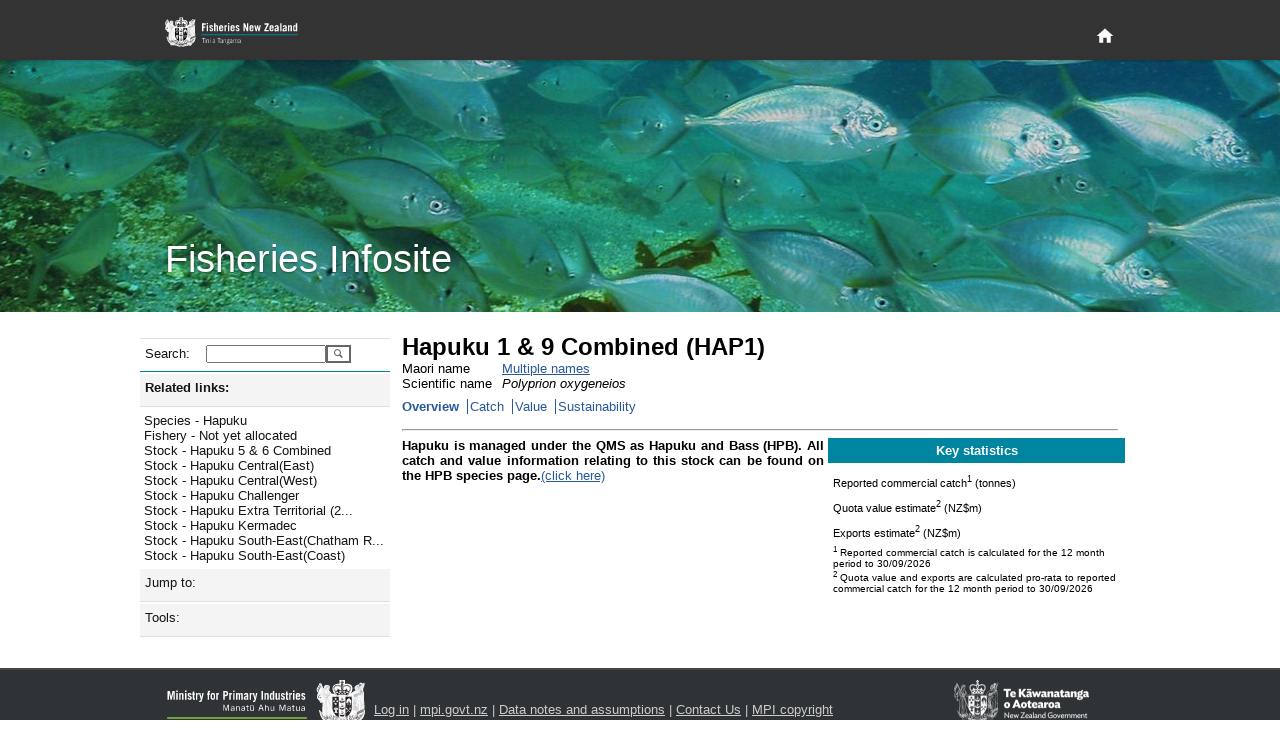

--- FILE ---
content_type: text/html; charset=utf-8
request_url: https://fs.fish.govt.nz/Page.aspx?pk=8&stock=HAP1
body_size: 16441
content:

<!DOCTYPE html PUBLIC "-//W3C//DTD XHTML 1.0 Strict//EN" "http://www.w3.org/TR/xhtml1/DTD/xhtml1-strict.dtd">
<html xmlns="http://www.w3.org/1999/xhtml" xml:lang="en-nz" lang="en-nz">
	<head id="ctl00_Head1">
		     <!-- Google tag (gtag.js) -->
		<script async="true" src="https://www.googletagmanager.com/gtag/js?id=G-1HHK01NNWJ" type="text/javascript"></script>
		<title>
	Hapuku 1 & 9 Combined (HAP1) - Overview
</title><meta name="ROBOTS" content="index,follow" /><meta name="nzgls.publisher" content="New Zealand Ministry for Primary Industries" /><meta name="dc.title" content="New Zealand Ministry for Primary Industries Website" /><meta name="dc.description" content="New Zealand Ministry for Primary Industries Website" /><meta name="dc.identity" content="/en-nz/FCS/default.htm" /><meta name="dc.date.created" content="2009-01-01 10:54:12" /><meta name="dc.date.modified" content="2009-01-01 21:32:32" /><meta name="dc.language" content="en" /><link rel="stylesheet" href="App_Themes/English/fish.css" type="text/css" /><link rel="stylesheet" href="App_Themes/English/rebrand.css" type="text/css" />
		<!--[if IE]>
		<link id="ctl00_fishIECSS" rel="stylesheet" href="App_Themes/English/fishIE.css" type="text/css" />
		<![endif]--> 
		<!--[if lt IE 7]>
		<link id="ctl00_fishIE6CSS" rel="stylesheet" href="App_Themes/English/fishIE6.css" type="text/css" /><link id="ctl00_IEMenu6CSS" rel="stylesheet" href="App_Themes/English/IEMenu6.css" type="text/css" />
		<![endif]--> 
		<!--[if gte IE 7]>
		<link id="ctl00_fishIE7CSS" rel="stylesheet" href="App_Themes/English/fishIE7.css" type="text/css" />
		<![endif]--> 
	<style type="text/css">
	.ctl00_Header_uxHeaderMenu_uxMenu_0 { background-color:white;visibility:hidden;display:none;position:absolute;left:0px;top:0px; }
	.ctl00_Header_uxHeaderMenu_uxMenu_1 { text-decoration:none; }
	.ctl00_Header_uxHeaderMenu_uxMenu_2 {  }

</style></head>
	<body>
	    <div id="page-wrapper">
            
<header id="page-head" role="banner">
    <div class="wrapper">
        <h1>
        	<a href="http://www.mpi.govt.nz/fisheriesnz" title="Fisheries New Zealand Home Page">
            </a>
        </h1>
        <div id="page-head-utilities">
            <nav id="primary-nav" role="navigation">
                <a class="visuallyhidden" id="primary-nav-link"></a>
                <ul>
                    <li id="home-nav">
                        <a title="Home" href="/">
                            <svg fill="#ffffff" height="15" viewBox="0 0 48 48" width="15" xmlns="http://www.w3.org/2000/svg">
                                <path d="M20 40v-12h8v12h10v-16h6l-20-18-20 18h6v16z" />
                            </svg>
                        </a>
                    </li>
                </ul>
            </nav>
        </div>
    </div>
</header>
<section id="page-banner" >
    <header>
        <div class="wrapper">
            <h2>
                Fisheries Infosite
            </h2>
        </div>
    </header>
</section>


<div id="ctl00_Header_specialMenuContainer" class="HeaderBottomContainer" style="display:none;">
	<div class="HeaderBottomLeft">
   		<a id="ctl00_Header_uxTitle" alt="Fisheries New Zealand" class="HeaderLeftTitle" href="default.aspx"><img src="App_Themes/English/Images/nz-fisheries_bar2.gif" style="border-width:0px;" /></a>
	</div>
	<div class="HeaderBottomMenu">
		
<div class="HeaderMenuContainer">
	
<div class="HeaderMenu" id="ctl00_Header_uxHeaderMenu_uxMenu">
	<div class="AspNet-Menu-Horizontal">
			<ul class="AspNet-Menu">
				<li class="AspNet-Menu-Leaf">
					<a href="Page.aspx?pk=91" class="AspNet-Menu-Link">
						Home</a>
				</li>
				<li class="AspNet-Menu-WithChildren">
					<a href="Page.aspx?pk=45" class="AspNet-Menu-Link">
						Our fisheries</a>
					<ul>
						<li class="AspNet-Menu-Leaf">
							<a href="Page.aspx?pk=6" class="AspNet-Menu-Link">
								Species</a>
						</li>
						<li class="AspNet-Menu-Leaf">
							<a href="Page.aspx?pk=18" class="AspNet-Menu-Link">
								Environment</a>
						</li>
						<li class="AspNet-Menu-Leaf">
							<a href="Page.aspx?pk=4" class="AspNet-Menu-Link">
								Fishing</a>
						</li>
						<li class="AspNet-Menu-Leaf">
							<a href="Page.aspx?pk=16" class="AspNet-Menu-Link">
								Stock status</a>
						</li>
					</ul>
				</li>
				<li class="AspNet-Menu-WithChildren">
					<a href="Page.aspx?pk=92" class="AspNet-Menu-Link">
						Sector perspectives</a>
					<ul>
						<li class="AspNet-Menu-Leaf">
							<a href="Page.aspx?pk=130" class="AspNet-Menu-Link">
								Commercial</a>
						</li>
					</ul>
				</li>
				<li class="AspNet-Menu-WithChildren">
					<a href="Page.aspx?pk=13" class="AspNet-Menu-Link">
						Fisheries management</a>
					<ul>
						<li class="AspNet-Menu-Leaf">
							<a href="Page.aspx?pk=90" class="AspNet-Menu-Link">
								Outcomes</a>
						</li>
					</ul>
				</li>
				<li class="AspNet-Menu-WithChildren">
					<a href="Page.aspx?pk=95" class="AspNet-Menu-Link">
						Our place in the world</a>
					<ul>
						<li class="AspNet-Menu-Leaf">
							<a href="Page.aspx?pk=9" class="AspNet-Menu-Link">
								Foreign Trade</a>
						</li>
					</ul>
				</li>
			</ul>

	</div>
</div>
</div>

	</div>
</div>


<script type="text/javascript">
//<![CDATA[
	function ShowHideElement(c, i) {
		var x = document.getElementById(c);
		if (x.style.display == 'none') {
			i.src = 'App_Themes/English/Images/minus.gif';
			x.style.display = display = 'inline';
		}
		else {
			i.src = 'App_Themes/English/Images/plus.gif';
			x.style.display = display = 'none';
		}
	}
	
   /* For table rows */
	function ShowHide(ctl_id, img) {
	    var childRows = document.getElementsByName(ctl_id)
	    var i
	    var display
	    if (childRows.length == 0) { return; }
	    if (childRows[0].style.display == 'none') {
	        img.src = 'App_Themes/English/Images/minus.gif';
	        display = 'inline';
	    }
	    else {
	        img.src = 'App_Themes/English/Images/plus.gif';
	        display = 'none';
	    }
	    for (i = 0; i < childRows.length; i++) {
	        childRows[i].style.display = display;
	    }
	} 
   	
//]]>
</script>

            <div class="PageContainer" style="padding-bottom: 6rem">
			    <form method="post" action="Page.aspx?pk=8&amp;stock=HAP1" id="aspnetForm">
<div>
<input type="hidden" name="__EVENTTARGET" id="__EVENTTARGET" value="" />
<input type="hidden" name="__EVENTARGUMENT" id="__EVENTARGUMENT" value="" />
<input type="hidden" name="__LASTFOCUS" id="__LASTFOCUS" value="" />
<input type="hidden" name="__VIEWSTATE" id="__VIEWSTATE" value="/[base64]/[base64]/[base64]/[base64]/[base64]/[base64]/[base64]/[base64]/cGs9OCZ0dD1WYWx1ZSZleT0yMDI2JnNiPWV2ZGQCDQ8PFgIfAAVaPHN1cD4xPC9zdXA+IFJlcG9ydGVkIGNvbW1lcmNpYWwgY2F0Y2ggaXMgY2FsY3VsYXRlZCBmb3IgdGhlIDEyIG1vbnRoIHBlcmlvZCB0byAzMC8wOS8yMDI2ZGQCDw8PFgIfAAV/[base64]" />
</div>

<script type="text/javascript">
//<![CDATA[
var theForm = document.forms['aspnetForm'];
if (!theForm) {
    theForm = document.aspnetForm;
}
function __doPostBack(eventTarget, eventArgument) {
    if (!theForm.onsubmit || (theForm.onsubmit() != false)) {
        theForm.__EVENTTARGET.value = eventTarget;
        theForm.__EVENTARGUMENT.value = eventArgument;
        theForm.submit();
    }
}
//]]>
</script>



<script src="/WebResource.axd?d=mUAcZjGTZVYWsQhBYIhrSvocZ_7tzJEA_4sEj2Syeph3D_ztWZ4NkA1qpiA6Qaeu-5fL23wb477mA5-VQ69gdDECjvbPMTAdh_k6rkODye2yIfi7YjPiW4wnkQ2LFr6Jf7AWeg2&amp;t=637595117352049550" type="text/javascript"></script>
<script src="/WebResource.axd?d=7_2SzOG6Kn_H8e8JdiI2Tl84XQIQWQGLv2uedSm3yefnRLPq1Pl2MVqva9GyjGyv2pGvOr_EiMD6d-hYMur6MWbT7TuAJL2qX0abLeuGv9v7B0c_qV6QLQH3RmwE2OOZCxkfIQ2&amp;t=637595117352049550" type="text/javascript"></script><link href="/WebResource.axd?d=N74EzStvGckACDs1WKehb42XO3-XY0ZorpwYdXyy0jLtrf8iei-inx-o6j0y6yJ6jhYIdUSAgCDGSKbtQssPQ4QjMqDrKdc3BKvZVk4M8rZO4bHR0&t=637595117352049550" type="text/css" rel="stylesheet"></link><link href="/WebResource.axd?d=aJk2VbnllqJfgyGjw3jrGsgNU8nuurihPIs-k0pyR0vJp01N9wJJGdeTs8x3bXbEStCo9qIShy_swpaG9YoXqzEOyqones_x9bQ3hSThyqojfwbyxySV_UDpNlOw97nW5PpqzN23P-WBvCYvTgcN5fvj_qM1&t=637595117352049550" type="text/css" rel="stylesheet"></link>
<div>

	<input type="hidden" name="__VIEWSTATEGENERATOR" id="__VIEWSTATEGENERATOR" value="3989C74E" />
</div>
				    <table width="1000px" border="0" cellspacing="0" cellpadding="0">
					    <tr>
						    <td style="width:250px; vertical-align: top">
							    <div class="NavContainer">
								    <div class="NavContainerHeader">
									    <div class="NavContainerHeaderBar">&nbsp;</div>
									    <div class="NavContainerHeaderCorner">&nbsp;</div>
								    </div>
								    <a name="skiplink" style="display:inline;width:0;height:0"></a>
								    <table border="0" cellpadding="0" cellspacing="0" style="width:250px; display:inline-table;">
									    <tr>
										    <td>
											    
	 <div class="LeftMenu">
	<div class="LeftMenuItem LevelSearch">
		<div id="ctl00_ContentPlaceHolder1_ctl00_uxSearchPanel" onkeypress="javascript:return WebForm_FireDefaultButton(event, 'ctl00_ContentPlaceHolder1_ctl00_uxGo')" style="margin:0;padding:0">
	
			<table border="0" cellpadding="0" cellspacing="0">
				<tr>
				<td><div class="LeftMenuItemLeft2 LeftMenuLevel1Bullet">Search:</div></td>
				<td><div class="LeftMenuItemRight">
					<input name="ctl00$ContentPlaceHolder1$ctl00$uxSearchText" type="text" id="ctl00_ContentPlaceHolder1_ctl00_uxSearchText" accesskey="3" title="Enter a species code, stock code or fish plan code and go directly to the page" style="width:112px;" />
					</div>
				</td>
				<td valign="top">
				    <input type="submit" name="ctl00$ContentPlaceHolder1$ctl00$uxGo" value="" id="ctl00_ContentPlaceHolder1_ctl00_uxGo" class="searchbutton" />
				</td>
				</tr>
			</table>
        
</div>
	</div>
</div>



<script type="text/javascript">
<!--
function ShowHideLocal(id,hl) {
	var d = document.getElementById(id);
	if (d.style.display == "none")
	{
		document.getElementById(hl).className = "LeftMenuItemWhole LeftMenuLevel1Expanded LeftMenuLinkWhite";
        d.style.display = "";
    }
	else {
		document.getElementById(hl).className = "LeftMenuItemWhole LeftMenuLevel1Collapsed LeftMenuLinkWhite";
        d.style.display = "none";
	}
}
// -->
</script>
<div id="uxHeaderPanel" class="LeftMenuItem Level1">
	<div id="ctl00_ContentPlaceHolder1_ctl01_uxShowHide_uxHeaderLabel" title="Click here to toggle display of related links. " class="LeftMenuItemWhole LeftMenuLevel1Expanded LeftMenuLinkWhite" onclick="ShowHideLocal('uxToggleContainer_bc0dcfea-4382-427b-ac28-0b6c1ada9e7f','ctl00_ContentPlaceHolder1_ctl01_uxShowHide_uxHeaderLabel')">Related links:</div>
</div>
<div id="uxToggleContainer_bc0dcfea-4382-427b-ac28-0b6c1ada9e7f" class="LeftMenuTaskList Level2" style="display: ;">




	<ul class="NoBullet">
			<li><a id="ctl00_ContentPlaceHolder1_ctl01_uxLinkList_ctrl0_uxLink" title="Jump to Species - Hapuku" class="LeftMenuLink" href="https://fs.fish.govt.nz/Page.aspx?pk=7&amp;sc=HAP">Species - Hapuku</a></li>
		
			<li><a id="ctl00_ContentPlaceHolder1_ctl01_uxLinkList_ctrl1_uxLink" title="Jump to Fishery - Not yet allocated" class="LeftMenuLink" href="https://fs.fish.govt.nz/Page.aspx?pk=5&amp;fpid=1">Fishery - Not yet allocated</a></li>
		
			<li><a id="ctl00_ContentPlaceHolder1_ctl01_uxLinkList_ctrl2_uxLink" title="Jump to Stock - Hapuku 5 &amp; 6 Combined" class="LeftMenuLink" href="https://fs.fish.govt.nz/Page.aspx?pk=8&amp;stock=HAP5">Stock - Hapuku 5 & 6 Combined</a></li>
		
			<li><a id="ctl00_ContentPlaceHolder1_ctl01_uxLinkList_ctrl3_uxLink" title="Jump to Stock - Hapuku Central(East)" class="LeftMenuLink" href="https://fs.fish.govt.nz/Page.aspx?pk=8&amp;stock=HAP2">Stock - Hapuku Central(East)</a></li>
		
			<li><a id="ctl00_ContentPlaceHolder1_ctl01_uxLinkList_ctrl4_uxLink" title="Jump to Stock - Hapuku Central(West)" class="LeftMenuLink" href="https://fs.fish.govt.nz/Page.aspx?pk=8&amp;stock=HAP8">Stock - Hapuku Central(West)</a></li>
		
			<li><a id="ctl00_ContentPlaceHolder1_ctl01_uxLinkList_ctrl5_uxLink" title="Jump to Stock - Hapuku Challenger" class="LeftMenuLink" href="https://fs.fish.govt.nz/Page.aspx?pk=8&amp;stock=HAP7">Stock - Hapuku Challenger</a></li>
		
			<li><a id="ctl00_ContentPlaceHolder1_ctl01_uxLinkList_ctrl6_uxLink" title="Jump to Stock - Hapuku Extra Territorial (200 mile limit)" class="LeftMenuLink" href="https://fs.fish.govt.nz/Page.aspx?pk=8&amp;stock=HAPET">Stock - Hapuku Extra Territorial (2...</a></li>
		
			<li><a id="ctl00_ContentPlaceHolder1_ctl01_uxLinkList_ctrl7_uxLink" title="Jump to Stock - Hapuku Kermadec" class="LeftMenuLink" href="https://fs.fish.govt.nz/Page.aspx?pk=8&amp;stock=HAP10">Stock - Hapuku Kermadec</a></li>
		
			<li><a id="ctl00_ContentPlaceHolder1_ctl01_uxLinkList_ctrl8_uxLink" title="Jump to Stock - Hapuku South-East(Chatham Rise)" class="LeftMenuLink" href="https://fs.fish.govt.nz/Page.aspx?pk=8&amp;stock=HAP4">Stock - Hapuku South-East(Chatham R...</a></li>
		
			<li><a id="ctl00_ContentPlaceHolder1_ctl01_uxLinkList_ctrl9_uxLink" title="Jump to Stock - Hapuku South-East(Coast)" class="LeftMenuLink" href="https://fs.fish.govt.nz/Page.aspx?pk=8&amp;stock=HAP3">Stock - Hapuku South-East(Coast)</a></li>
		</ul>
</div>
<script type="text/javascript">
<!--
function ShowHideLocal(id,hl) {
	var d = document.getElementById(id);
	if (d.style.display == "none")
	{
		document.getElementById(hl).className = "LeftMenuItemWhole LeftMenuLevel1Expanded LeftMenuLinkWhite";
        d.style.display = "";
    }
	else {
		document.getElementById(hl).className = "LeftMenuItemWhole LeftMenuLevel1Collapsed LeftMenuLinkWhite";
        d.style.display = "none";
	}
}
// -->
</script>
<div id="uxHeaderPanel" class="LeftMenuItem Level1">
	<div id="ctl00_ContentPlaceHolder1_ctl03_uxShowHide_uxHeaderLabel" class="LeftMenuItemWhole LeftMenuLevel1Collapsed LeftMenuLinkWhite" title="Click here to toggle display of Jump to: options. " onclick="ShowHideLocal('uxToggleContainer_7849680d-2b87-4728-9db4-df8c74d0d382','ctl00_ContentPlaceHolder1_ctl03_uxShowHide_uxHeaderLabel')">Jump to:</div>
</div>
<div id="uxToggleContainer_7849680d-2b87-4728-9db4-df8c74d0d382" class="LeftMenuTaskList Level2" style="display: none;">




	<div id="ctl00_ContentPlaceHolder1_ctl03_uxRegionPanel" class="LeftMenuItem Level2">
	
		<div class="LeftMenuItemLeft2 LeftMenuLevel2Bullet">Region:</div>
		<div class="LeftMenuItemRight">
			<select name="ctl00$ContentPlaceHolder1$ctl03$uxRegionList" onchange="javascript:setTimeout('__doPostBack(\'ctl00$ContentPlaceHolder1$ctl03$uxRegionList\',\'\')', 0)" id="ctl00_ContentPlaceHolder1_ctl03_uxRegionList" style="width:145px;">
		<option selected="selected" value="0"></option>
		<option value="17">Kermadec (FMA10)</option>
		<option value="53">North West (FMA 9)</option>
		<option value="54">Central (FMA 8)</option>
		<option value="38">North East Coast North Island (FMA 1)</option>
		<option value="37">Central (East) (FMA2)</option>
		<option value="36">Challenger (FMA 7)</option>
		<option value="35">Chatham Islands (FMA 4)</option>
		<option value="39">South-East Coast (FMA 3)</option>
		<option value="55">Southland/Fiordland (FMA 5)</option>
		<option value="56">Sub-Antarctic (FMA 6)</option>

	</select>
		</div>
	
</div>

	<div id="ctl00_ContentPlaceHolder1_ctl03_uxFisheryPanel" class="LeftMenuItem Level2">
	
		<div class="LeftMenuItemLeft2 LeftMenuLevel2Bullet">Fishery:</div>
		<div class="LeftMenuItemRight">
			<select name="ctl00$ContentPlaceHolder1$ctl03$uxFisheryList" onchange="javascript:setTimeout('__doPostBack(\'ctl00$ContentPlaceHolder1$ctl03$uxFisheryList\',\'\')', 0)" id="ctl00_ContentPlaceHolder1_ctl03_uxFisheryList" style="width:145px;">
		<option selected="selected" value="0"></option>
		<option value="55">Albacore tuna</option>
		<option value="11">Challenger Finfish</option>
		<option value="33">Challenger Scallops and Oysters</option>
		<option value="20">Challenger Shellfish</option>
		<option value="35">Chatham Islands (FMA 4)</option>
		<option value="32">Coromandel Scallops</option>
		<option value="18">Deepwater crabs</option>
		<option value="12">East Coast North Island Finfish</option>
		<option value="21">East Coast North Island Shellfish</option>
		<option value="29">Eels</option>
		<option value="34">Foveaux Strait Dredge Oysters</option>
		<option value="28">Freshwater (general)</option>
		<option value="53">Hake</option>
		<option value="16">Hoki (including key bycatch stocks)</option>
		<option value="50">Jack mackerel</option>
		<option value="17">Kermadec</option>
		<option value="27">Large pelagic species</option>
		<option value="51">Ling</option>
		<option value="13">North East Finfish </option>
		<option value="22">North East Shellfish</option>
		<option value="23">North West Shellfish (FMA 9)</option>
		<option value="31">Northland Scallops</option>
		<option value="15">Orange roughy</option>
		<option value="56">Oreo </option>
		<option value="46">Paua (PAU 5A)</option>
		<option value="57">Red Rock Lobster (all stocks)</option>
		<option value="43">Red Rock Lobster (CRA 3)</option>
		<option value="52">Scampi</option>
		<option value="26">Seaweed</option>
		<option value="54">Skipjack tuna</option>
		<option value="49">Southern Blue Whiting</option>
		<option value="9">Southern Finfish</option>
		<option value="10">Southern reef fish (FMA 3,5)</option>
		<option value="19">Southern Shellfish</option>
		<option value="48">Squid</option>
		<option value="14">West Coast North Island Finfish</option>

	</select>
		</div>
	
</div>

	

	<div id="ctl00_ContentPlaceHolder1_ctl03_uxSpeciesPanel" class="LeftMenuItem Level2">
	
		<div class="LeftMenuItemLeft2 LeftMenuLevel2Bullet">Species:</div>
		<div class="LeftMenuItemRight">
			<select name="ctl00$ContentPlaceHolder1$ctl03$uxSpecieList" onchange="javascript:setTimeout('__doPostBack(\'ctl00$ContentPlaceHolder1$ctl03$uxSpecieList\',\'\')', 0)" id="ctl00_ContentPlaceHolder1_ctl03_uxSpecieList" style="width:145px;">
		<option selected="selected" value="0"></option>
		<option value="PTE">Agar weed</option>
		<option value="ALB">Albacore tuna</option>
		<option value="BYS">Alfonsino</option>
		<option value="BYX">Alfonsino &amp; Long-finned beryx</option>
		<option value="ANC">Anchovy</option>
		<option value="ATO">Antarctic toothfish</option>
		<option value="XAN">Antipodean albatross</option>
		<option value="SQU">Arrow squid</option>
		<option value="BGZ">Banded stargazer</option>
		<option value="BAR">Barracouta</option>
		<option value="BAS">Bass</option>
		<option value="BIG">Bigeye tuna</option>
		<option value="BFL">Black flounder</option>
		<option value="BOE">Black oreo</option>
		<option value="PAU">Black Paua &amp; Yellowfoot Paua</option>
		<option value="PAI">Blackfoot paua</option>
		<option value="KBB">Bladder kelp</option>
		<option value="BCO">Blue cod</option>
		<option value="EMA">Blue mackerel</option>
		<option value="BMA">Blue maomao</option>
		<option value="BEM">Blue marlin</option>
		<option value="MOK">Blue moki</option>
		<option value="BWS">Blue shark</option>
		<option value="BNS">Bluenose</option>
		<option value="BDO">Bottlenose dolphin</option>
		<option value="BRI">Brill</option>
		<option value="NEB">Brodie's king crab</option>
		<option value="CAT">Brown bullhead catfish</option>
		<option value="KBL">Bull kelp</option>
		<option value="XBM">Buller's albatross</option>
		<option value="XBS">Buller's shearwater</option>
		<option value="BUT">Butterfish</option>
		<option value="XCM">Campbell albatross</option>
		<option value="CDL">Cardinal fish</option>
		<option value="XCI">Chatham Island albatross</option>
		<option value="COC">Cockle</option>
		<option value="CDD">Common dolphin</option>
		<option value="SME">Common smelt</option>
		<option value="WAR">Common warehou</option>
		<option value="CGR">Convict groper</option>
		<option value="CRB">Crab (Unspecified)</option>
		<option value="PZL">Deepwater clam</option>
		<option value="DDO">Dusky dolphin</option>
		<option value="ECK">Ecklonia</option>
		<option value="EEL">Eels, Marine (Unspecified)</option>
		<option value="ELE">Elephant fish</option>
		<option value="FLA">Flatfish</option>
		<option value="XFS">Flesh-footed shearwater</option>
		<option value="ANG">Freshwater eels</option>
		<option value="BYA">Frilled venus shell</option>
		<option value="FRO">Frostfish</option>
		<option value="GLX">Galaxiid (adult)</option>
		<option value="GAR">Garfish</option>
		<option value="SKI">Gemfish</option>
		<option value="RSO">Gemfish</option>
		<option value="GSH">Ghost shark</option>
		<option value="GSC">Giant spider crab</option>
		<option value="STA">Giant stargazer</option>
		<option value="GIZ">Giant Stargazer</option>
		<option value="XAU">Gibson's albatross</option>
		<option value="GGA">Gigartina</option>
		<option value="CAU">Goldfish</option>
		<option value="GRA">Gracilaria weed</option>
		<option value="GRP">Grass carp</option>
		<option value="XGF">Great-winged (Grey-faced) petrel</option>
		<option value="GFL">Greenback flounder</option>
		<option value="GLM">Green-lipped mussel</option>
		<option value="MSG">Green-lipped mussel</option>
		<option value="MSP">Green-lipped mussel (spat)</option>
		<option value="GMU">Grey mullet</option>
		<option value="XGP">Grey petrel</option>
		<option value="XGM">Grey-headed albatross</option>
		<option value="GUR">Gurnard</option>
		<option value="HAK">Hake</option>
		<option value="HAP">Hapuku</option>
		<option value="HPB">Hapuku &amp; Bass</option>
		<option value="HDO">Hector's dolphin</option>
		<option value="HOK">Hoki</option>
		<option value="HOR">Horse mussel</option>
		<option value="JMA">Jack mackerel</option>
		<option value="HSI">Jack-knife prawn</option>
		<option value="JDO">John dory</option>
		<option value="KAH">Kahawai</option>
		<option value="ATT">Kahawai</option>
		<option value="SUR">Kina</option>
		<option value="KIC">King crab</option>
		<option value="KTA">King tarakihi</option>
		<option value="KIN">Kingfish</option>
		<option value="KWH">Knobbed whelk</option>
		<option value="KOI">Koi carp</option>
		<option value="KOU">Koura</option>
		<option value="MMI">Large trough shell</option>
		<option value="LEA">Leatherjacket</option>
		<option value="LSO">Lemon sole</option>
		<option value="LES">Lessonia</option>
		<option value="XLM">Light-mantled sooty albatross</option>
		<option value="LIN">Ling</option>
		<option value="LFG">Long finned gemfish</option>
		<option value="BYD">Longfinned beryx</option>
		<option value="LFE">Long-finned freshwater eel</option>
		<option value="LDO">Lookdown dory</option>
		<option value="MAK">Mako shark</option>
		<option value="XMB">Masked booby</option>
		<option value="HDM">Maui's dolphin</option>
		<option value="MOO">Moonfish</option>
		<option value="JMM">Murphy's mackerel</option>
		<option value="LMU">Murray's king crab</option>
		<option value="FUR">New Zealand fur seal</option>
		<option value="HSL">New Zealand sea lion</option>
		<option value="XNP">Northern giant petrel</option>
		<option value="NKA">Northern kahawai</option>
		<option value="XNR">Northern royal albatross</option>
		<option value="NSD">Northern spiny dogfish</option>
		<option value="NOG">NZ Northern arrow squid</option>
		<option value="ESO">NZ sole</option>
		<option value="NOS">NZ Southern arrow squid</option>
		<option value="OCT">Octopus</option>
		<option value="ORH">Orange roughy</option>
		<option value="ORC">Orca</option>
		<option value="OEO">Oreo</option>
		<option value="OYS">Oysters, dredge (except Foveaux Strait)</option>
		<option value="OYU">Oysters, dredge (Foveaux Strait)</option>
		<option value="TOR">Pacific bluefin tuna</option>
		<option value="POY">Pacific oyster</option>
		<option value="PHC">Packhorse rock lobster</option>
		<option value="PAD">Paddle crab</option>
		<option value="GSP">Pale ghost shark</option>
		<option value="PAR">Parore</option>
		<option value="PTO">Patagonian toothfish</option>
		<option value="PIL">Pilchard</option>
		<option value="PPI">Pipi</option>
		<option value="POR">Porae</option>
		<option value="POS">Porbeagle shark</option>
		<option value="PRP">Porphyra</option>
		<option value="PRK">Prawn killer</option>
		<option value="QSC">Queen scallop</option>
		<option value="SAM">Quinnat salmon</option>
		<option value="RBM">Ray's bream</option>
		<option value="RCO">Red cod</option>
		<option value="CHC">Red crab</option>
		<option value="RSN">Red snapper</option>
		<option value="RBT">Redbait</option>
		<option value="REP">Rexea prometheoides</option>
		<option value="RIB">Ribaldo</option>
		<option value="SPO">Rig</option>
		<option value="DAN">Ringed dosinia</option>
		<option value="RSK">Rough skate</option>
		<option value="RBY">Rubyfish</option>
		<option value="XSA">Salvin's albatross</option>
		<option value="SFL">Sand flounder</option>
		<option value="SCA">Scallop</option>
		<option value="SCI">Scampi</option>
		<option value="SCH">School shark</option>
		<option value="SCC">Sea cucumber</option>
		<option value="ULV">Sea lettuce</option>
		<option value="SPE">Sea perch</option>
		<option value="SFE">Short-finned freshwater eel</option>
		<option value="DSU">Silky dosinia</option>
		<option value="SWA">Silver warehou</option>
		<option value="SKJ">Skipjack tuna</option>
		<option value="SPA">Slender sprat</option>
		<option value="SSO">Smooth oreo</option>
		<option value="SSK">Smooth skate</option>
		<option value="SNA">Snapper</option>
		<option value="SOS">Sockeye salmon</option>
		<option value="XSH">Sooty shearwater</option>
		<option value="XPB">Southern and Northern Buller’s (Pacific) Albatross</option>
		<option value="SBW">Southern blue whiting</option>
		<option value="STN">Southern bluefin tuna</option>
		<option value="XRA">Southern royal albatross</option>
		<option value="PDO">Southern tuatua</option>
		<option value="SOR">Spiky oreo</option>
		<option value="SPD">Spiny dogfish</option>
		<option value="CRA">Spiny red rock lobster</option>
		<option value="SPR">Sprats</option>
		<option value="SPM">Stout sprat</option>
		<option value="STM">Striped marlin</option>
		<option value="SWO">Swordfish</option>
		<option value="TAR">Tarakihi</option>
		<option value="NMP">Tarakihi</option>
		<option value="JMD">Trachurus declivis</option>
		<option value="JMN">Trachurus novaezelandiae</option>
		<option value="TRE">Trevally</option>
		<option value="SAE">Triangle shell</option>
		<option value="MDI">Trough shell</option>
		<option value="TRU">Trumpeter</option>
		<option value="TUA">Tuatua</option>
		<option value="TUR">Turbot</option>
		<option value="UNF">Unidentifiable</option>
		<option value="WOE">Warty oreo</option>
		<option value="XWP">Westland petrel</option>
		<option value="WWA">White warehou</option>
		<option value="WHI">Whitebait</option>
		<option value="XWM">White-capped albatross</option>
		<option value="XWC">White-chinned petrel</option>
		<option value="YBF">Yellowbelly flounder</option>
		<option value="YEM">Yellow-eyed mullet</option>
		<option value="XYP">Yellow-eyed penguin</option>
		<option value="YFN">Yellowfin tuna</option>
		<option value="PAA">Yellowfoot paua</option>

	</select>
		</div>
	
</div>
</div>


<script type="text/javascript">
<!--
function ShowHideLocal(id,hl) {
	var d = document.getElementById(id);
	if (d.style.display == "none")
	{
		document.getElementById(hl).className = "LeftMenuItemWhole LeftMenuLevel1Expanded LeftMenuLinkWhite";
        d.style.display = "";
    }
	else {
		document.getElementById(hl).className = "LeftMenuItemWhole LeftMenuLevel1Collapsed LeftMenuLinkWhite";
        d.style.display = "none";
	}
}
// -->
</script>
<div id="uxHeaderPanel" class="LeftMenuItem Level1">
	<div id="ctl00_ContentPlaceHolder1_ctl04_uxShowHide_uxHeaderLabel" class="LeftMenuItemWhole LeftMenuLevel1Collapsed LeftMenuLinkWhite" title="Click here to toggle display of website tools. " onclick="ShowHideLocal('uxToggleContainer_1cbb6988-eaeb-4f0b-9890-32848e94a2d1','ctl00_ContentPlaceHolder1_ctl04_uxShowHide_uxHeaderLabel')">Tools:</div>
</div>
<div id="uxToggleContainer_1cbb6988-eaeb-4f0b-9890-32848e94a2d1" class="LeftMenuTaskList Level2" style="display: none;">




	<div id="ctl00_ContentPlaceHolder1_ctl04_uxLinkContainer" class="LeftMenuTaskList Level2">
	
	
		<a id="ctl00_ContentPlaceHolder1_ctl04_uxDocLib" title="Jump to Document library page. " class="LeftMenuLink" href="Page.aspx?pk=61">Document library</a>
		<br />
		<a id="ctl00_ContentPlaceHolder1_ctl04_uxGlossary" title="Jump to Glossary page. " class="LeftMenuLink" href="Page.aspx?pk=77">Glossary</a>
		<br />
		<a id="ctl00_ContentPlaceHolder1_ctl04_uxMaps" title="Open NABIS geospatial website in a new browser window. " class="LeftMenuLink" href="http://www.nabis.govt.nz" target="_blank">Maps »</a>
		<br />
		
	
</div>
</div>


 
										    </td>
									    </tr>
								    </table>
								    <div class="NavContainerFooter">
									    <div class="NavContainerFooterBar">&nbsp;</div>
									    <div class="NavContainerFooterCorner">&nbsp;</div>
								    </div>
							    </div>
						    </td>
						    <td style="width:750px; vertical-align: top">
							    <div class="ContentContainer">
								    <div style="margin:12px">
									    

<script type="text/javascript" language="javascript">
    window.dataLayer = window.dataLayer || [];
    function gtag() { dataLayer.push(arguments); }
    gtag('js', new Date());

    gtag('config', 'G-1HHK01NNWJ');
</script>

    <script type="text/javascript" language="javascript">
        (function (i, s, o, g, r, a, m) {
            i['GoogleAnalyticsObject'] = r; i[r] = i[r] || function () {
                (i[r].q = i[r].q || []).push(arguments)
            }, i[r].l = 1 * new Date(); a = s.createElement(o),
  m = s.getElementsByTagName(o)[0]; a.async = 1; a.src = g; m.parentNode.insertBefore(a, m)
        })(window, document, 'script', 'https://www.google-analytics.com/analytics.js', 'ga');

        ga('create', 'UA-81490914-2', 'auto');
        ga('send', 'pageview');

</script>
	 

    
    
    <div id="ctl00_ContentPlaceHolder2_divPageTitle">
	
        <h1><span id="ctl00_ContentPlaceHolder2_uxPageTitle"></span></h1>
    
</div>
    

<div style="width:100%;">
	<div style="float:left;">

		<div style="float:left">
			<span id="ctl00_ContentPlaceHolder2_ctl01_lblTitle" class="h1">Hapuku 1 & 9 Combined (HAP1)</span>
		</div>

		<div style="clear:left">
			<div style="float:left; width:100px">Maori name</div>
			<div style="float:left;">
			    
			    <a id="ctl00_ContentPlaceHolder2_ctl01_uxMaoriName" title="Haapuku, Hakuraa (large), Kapua, Kauaeroa, Kawerai (Northern tribes), Kopukopu (young), Kuparu (Northern tribes), Moeone, Whaapuku (Northern tribes). Also has Hapuku, Hakura and Whapuku as other names, but not as main entries in the dictionary." href="javascript:void()">Multiple names</a>
			    
			</div>
		</div>

		<div style="clear:left">
			<div style="float:left; width:100px">Scientific name</div>
			<div style="float:left;font-style:italic"><span id="ctl00_ContentPlaceHolder2_ctl01_lblScientificName">Polyprion oxygeneios</span></div>
		</div>

	</div>

	

</div>
<div style="clear:both"></div>

    
	
	
			<div class="TabContainer">
		
			<div class="TabContainerCell" id="cell">
				<a id="ctl00_ContentPlaceHolder2_rptTabs_ctl01_uxTabLink" class="TabLink TabBorderR TabSelected" href="Page.aspx?pk=8&amp;tk=31&amp;stock=HAP1">Overview</a>
        	</div>
		
			<div class="TabContainerCell" id="cell">
				<a id="ctl00_ContentPlaceHolder2_rptTabs_ctl02_uxTabLink" class="TabLink TabBorderR" href="Page.aspx?pk=8&amp;tk=41&amp;stock=HAP1">Catch</a>
        	</div>
		
			<div class="TabContainerCell" id="cell">
				<a id="ctl00_ContentPlaceHolder2_rptTabs_ctl03_uxTabLink" class="TabLink TabBorderR" href="Page.aspx?pk=8&amp;tk=104&amp;stock=HAP1">Value</a>
        	</div>
		
			<div class="TabContainerCell" id="cell">
				<a id="ctl00_ContentPlaceHolder2_rptTabs_ctl04_uxTabLink" class="TabLink" href="Page.aspx?pk=8&amp;tk=42&amp;stock=HAP1">Sustainability</a>
        	</div>
		
			</div>
		
    <hr id="ctl00_ContentPlaceHolder2_hrTabsSeparator"></hr>
    
    
    <div>
        

<table cellspacing="0" cellpadding="0" style="width:100%">
    <tr>
        <td style="vertical-align:top;">
            <div style="text-align:justify">
                <root><span id="ctl00_ContentPlaceHolder2_ctl00_uxSpecieExceptNote" style="font-weight: bold; font-size: small"><font size="2">Hapuku is managed under the QMS as Hapuku and Bass (HPB). All catch and value information relating to this stock can be found on the HPB species page.</font></span><a id="ctl00_ContentPlaceHolder2_ctl00_uxSpecieExceptHyperLink" href="Page.aspx?pk=7&amp;sc=HPB&amp;ey=2007">(click here)</a><br/></root>
            </div>
        </td>
        <td>&nbsp;</td>
        <td align="right" valign="top" width="290px">
            
<div class="hdrNiftyGreen">Key statistics</div>
<div class="lstNiftyGreen">
	<table cellspacing="0" cellpadding="0" >
		
		
		
		<tr>
			<td class="HeaderCell">Reported commercial catch<sup>1</sup> (tonnes)</td>
			<td class="DataCellNum"><a id="ctl00_ContentPlaceHolder2_ctl00_uxFishStockKeyStats_uxReportedCatch" class="NoraLink" href="/Page.aspx?pk=8&amp;tt=Catch&amp;ey=2026&amp;sb=rc"></a></td>
		</tr>
		<tr>
			<td class="HeaderCell">Quota value estimate<sup>2</sup> (NZ$m)</td>
			<td class="DataCellNum"><a id="ctl00_ContentPlaceHolder2_ctl00_uxFishStockKeyStats_uxQuotaValue" class="NoraLink" href="/Page.aspx?pk=8&amp;tt=Value&amp;ey=2026&amp;sb=qv"></a></td>
		</tr>
		<tr>
			<td class="HeaderCell">Exports estimate<sup>2</sup> (NZ$m)</td>
			<td class="DataCellNum"><a id="ctl00_ContentPlaceHolder2_ctl00_uxFishStockKeyStats_uxExports" class="NoraLink" href="/Page.aspx?pk=8&amp;tt=Value&amp;ey=2026&amp;sb=ev"></a></td>
		</tr>
		<tr>
			<td class="small" colspan="2" align="left"><span id="ctl00_ContentPlaceHolder2_ctl00_uxFishStockKeyStats_uxDataYear1"><sup>1</sup> Reported commercial catch is calculated for the 12 month period to 30/09/2026</span></td>
		</tr>
		<tr>
			<td/>
		</tr>
		<tr>
			<td class="small" colspan="2" align="left"><span id="ctl00_ContentPlaceHolder2_ctl00_uxFishStockKeyStats_uxDataYear"><sup>2</sup> Quota value and exports are calculated pro-rata to reported commercial catch for the 12 month period to 30/09/2026</span></td>
		</tr>
	</table>
</div>

            <br/>
        </td>
    </tr>
</table>

    </div>
    <a name="bottom" ></a>

								    </div>
							    </div>
						    </td>
					    </tr>
				    </table>
			    
<script src="/WebResource.axd?d=CzqzCoUH0p6q4TOKNNTZTeEfoXg7JULbx_h8G2h_1HfSM4Bm0fl55FLnvZufDtH-S8of3S5_ZkO5KveuU79AHu20r8Y1&amp;t=638334046366291323" type="text/javascript"></script>
</form>
		    </div>
		    <div>
    <footer id="page-foot" role="contentinfo" >
        <div id="page-foot-lower">
            <div class="wrapper">
                <div id="page-foot-logo">
                    <a class="mpi-logo" href="http://www.mpi.govt.nz"></a>
                </div>
                <div id="page-foot-links">
                    <a id="ctl00_Footer_uxLoginView_uxLogin" href="https://fs.fish.govt.nz/secure/login.aspx">Log in</a> |
		            <a id="Mpi" accesskey="/" title="Mpi.govt.nz" href="http://mpi.govt.nz" target="_blank">mpi.govt.nz</a> | 
    		        <a id="ctl00_Footer_uxDataNotes" accesskey="2" title="Data notes and assumptions. " href="Page.aspx?pk=138">Data notes and assumptions</a> |
    		        <a id="Contact" title="Contact Us" href="http://www.mpi.govt.nz/contact-us" target="_blank">Contact Us</a> | 
    		        <a id="Copyright" title="Mpi Copyright" href="http://www.mpi.govt.nz/about-this-site/mpi-copyright/" target="_blank">MPI copyright</a>
                </div>
                <div id="page-foot-govlogo">
                    <a class="mpi-govlogo" href="http://www.mpi.govt.nz"></a>
                </div>
	        </div>
        </div>
    </footer>
</div>

        </div>
	</body>
</html>


--- FILE ---
content_type: image/svg+xml
request_url: https://fs.fish.govt.nz/themes/mpi/images/fish-logo.svg
body_size: 90461
content:
<svg id="Layer_1" xmlns="http://www.w3.org/2000/svg" viewBox="0 0 292.8 67.5"><style>.st1{fill:#fff}.st3,.st4,.st5{stroke:#000;stroke-width:5.270000e-02;stroke-miterlimit:3.864}.st4,.st5{stroke-width:1.220000e-02}.st5{fill:#fff}.st6{fill:#fff;stroke-width:3.600000e-02}.st16,.st6,.st7,.st8,.st9{stroke:#000;stroke-miterlimit:3.864}.st7{fill:none;stroke-width:.2654}.st16,.st8,.st9{stroke-width:1.530000e-02}.st16,.st9{fill:none;stroke-width:1.220000e-02}.st16{stroke:#fff;stroke-width:.149;stroke-linecap:round}.st17,.st18,.st19,.st22{stroke:#000;stroke-width:.1117;stroke-miterlimit:3.864}.st18,.st19,.st22{stroke-width:6.000000e-02}.st19,.st22{stroke-width:3.480000e-02}.st22{fill:#fff;stroke-width:5.270000e-02;stroke-miterlimit:4.62}.st23,.st24{stroke:#000;stroke-miterlimit:3.864}.st23{stroke-linecap:round;stroke-width:3.040000e-02}.st24{stroke-width:3.690000e-02}.st25{fill:none;stroke-width:6.000000e-02}.st25,.st26,.st27,.st28{stroke:#000;stroke-miterlimit:3.864}.st26{fill:none;stroke-width:5.270000e-02}.st27,.st28{stroke-width:6.360000e-02}.st28{stroke-width:3.040000e-02}.st29,.st30,.st31{fill:none;stroke:#000;stroke-width:5.270000e-02;stroke-miterlimit:5.759}.st30,.st31{stroke-width:3.040000e-02;stroke-miterlimit:3.864}.st31{fill:#fff;stroke-width:5.270000e-02}.st31,.st32,.st33,.st34{stroke-linecap:round}.st32{fill:none;stroke:#000;stroke-miterlimit:3.864;stroke-width:5.270000e-02}.st33,.st34{stroke-width:6.360000e-02}.st33{stroke:#000;stroke-miterlimit:3.864;fill:#fff}.st34{fill:none}.st34,.st35,.st37,.st38,.st40,.st41{stroke:#000;stroke-miterlimit:3.864}.st35{stroke-linecap:round;fill:none;stroke-width:4.310000e-02}.st37,.st38,.st40,.st41{fill:#fff;stroke-width:4.500000e-02}.st38,.st40,.st41{stroke-width:3.440000e-02}.st40,.st41{fill:none}.st41{fill:#fff;stroke-width:.1;stroke-linecap:round}.st42,.st43{fill:none;stroke:#000}.st42{stroke-linecap:round;stroke-width:.1;stroke-miterlimit:3.864}.st43{stroke-width:.1117;stroke-miterlimit:5.759}.st45{stroke-width:3.820000e-02}.st45,.st47,.st48{stroke:#000;stroke-miterlimit:3.864}.st47{stroke-linecap:round;fill:none;stroke-width:5.000000e-02}.st48{fill:#fff;stroke-width:7.000000e-02}.st49{stroke-width:5.000000e-02;stroke-linecap:round}.st49,.st50,.st51{fill:none;stroke:#000;stroke-miterlimit:11.474}.st50{stroke-linecap:round;stroke-width:6.000000e-02}.st51{stroke-width:5.270000e-02}.st51,.st52,.st54,.st55{stroke-linecap:round}.st52{stroke:#000;stroke-width:3.820000e-02;stroke-miterlimit:11.474}.st54,.st55{fill:none}.st54{stroke:#000;stroke-miterlimit:11.474;stroke-width:7.400000e-02}.st55{stroke-width:8.000000e-02}.st55,.st56,.st58,.st59{stroke:#000;stroke-miterlimit:11.474}.st56{stroke-linecap:round;fill:none;stroke-width:.1117}.st58,.st59{fill:#fff;stroke-width:5.270000e-02}.st59{stroke:#fff}.st61{fill:none;stroke:#000;stroke-width:7.000000e-02;stroke-linecap:round;stroke-miterlimit:3.864}.st63,.st64{fill:#fff;stroke:#fff;stroke-width:3.820000e-02;stroke-miterlimit:11.474}.st64{fill:none;stroke:#000;stroke-width:.1;stroke-linecap:round}.st71,.st75{stroke:#000;stroke-miterlimit:3.864}.st71{fill:none;stroke-width:.1}.st75{stroke-width:6.000000e-02}.st75,.st76{fill:none;stroke-linecap:round}.st76,.st77,.st79{stroke:#000;stroke-width:3.860000e-02;stroke-miterlimit:3.864}.st79{stroke-miterlimit:11.474}.st80,.st81{stroke:#000;stroke-width:3.630000e-02;stroke-miterlimit:3.864}.st81{stroke-width:1.250000e-02}</style><path class="st1" d="M116.3 37h5.1v.6h-5.1z"/><path d="M255.5 38.9h-185c-.6 0-1-.5-1-1 0-.6.5-1 1-1h185c.6 0 1 .5 1 1s-.4 1-1 1z" fill="#0084a0"/><path class="st1" d="M71.3 31.4V16h7.2v2.6H74v3.5h3.5v2.6H74v6.7h-2.7zM80.4 17.8v-2.4h2.5v2.4h-2.5zm2.5 2v11.6h-2.5V19.8h2.5zM90.4 23.3c-.2-.5-.4-.9-.7-1.2-.3-.3-.6-.4-1-.4-.3 0-.5.1-.7.3-.2.2-.3.4-.3.7 0 .3.1.6.4.8.2.2.5.4.9.6l1.2.6c.4.2.8.5 1.2.8.4.3.7.6.9 1s.4.9.4 1.5-.1 1.1-.3 1.5c-.2.4-.4.8-.7 1.1-.3.3-.7.5-1.1.7-.4.1-.9.2-1.4.2-.4 0-.8 0-1.1-.1-.4-.1-.7-.2-1-.5-.3-.2-.7-.6-1-1-.3-.4-.6-1-.9-1.7l2.2-.7c.1.5.3 1 .6 1.3.3.3.7.5 1.2.5.4 0 .7-.1.9-.3.2-.2.3-.4.3-.8s-.1-.7-.4-.9c-.2-.2-.5-.5-.9-.7l-1.2-.6c-.4-.2-.8-.4-1.2-.7-.4-.3-.7-.7-.9-1.1-.2-.4-.4-1-.4-1.6 0-.6.1-1 .3-1.4.2-.4.4-.7.8-1 .3-.3.7-.5 1.1-.6.4-.1.8-.2 1.3-.2.9 0 1.7.3 2.4.8.6.5 1.1 1.2 1.4 2.1l-2.3 1zM94.5 31.4V16H97v5.1c.4-.4.9-.8 1.3-1.1.4-.3.9-.4 1.4-.4.8 0 1.3.2 1.7.7.4.5.6 1.2.6 2.3v8.8h-2.5v-8.5c0-.4-.1-.7-.2-.9-.1-.2-.4-.4-.7-.4-.3 0-.5.1-.8.3-.3.2-.6.5-.8.7v8.8h-2.5zM106.7 26.2v1.5c0 .6.1 1 .4 1.3.3.3.6.4 1.1.4.5 0 .9-.2 1.1-.5.2-.3.3-.7.3-1.2h2.5c-.1 1.2-.4 2.1-1.1 2.8s-1.6 1-2.9 1c-.6 0-1.1-.1-1.6-.3-.5-.2-.9-.5-1.3-.8-.3-.4-.6-.8-.8-1.3s-.3-1.1-.3-1.7v-3.8c0-.6.1-1.2.3-1.7.2-.5.5-.9.8-1.3.3-.4.8-.6 1.3-.8.5-.2 1-.3 1.6-.3.6 0 1.1.1 1.6.3.5.2.9.5 1.3.8.4.3.6.8.8 1.2.2.5.3 1 .3 1.6v2.7h-5.4zm3-2.1v-.6c0-.5-.1-.9-.4-1.2-.2-.3-.6-.4-1.1-.4-.5 0-.9.1-1.1.4-.2.3-.4.7-.4 1.2v.6h3zM114.4 31.4V19.8h2.4v1.5c.3-.6.6-1 1-1.3.4-.3.9-.4 1.6-.4v2.9c-.2-.1-.4-.1-.7-.2-.2-.1-.5-.1-.7-.1-.4 0-.7.1-.9.4s-.3.6-.3.9v7.9h-2.4zM121.3 17.8v-2.4h2.5v2.4h-2.5zm2.5 2v11.6h-2.5V19.8h2.5zM128.8 26.2v1.5c0 .6.1 1 .4 1.3.3.3.6.4 1.1.4.5 0 .9-.2 1.1-.5.2-.3.3-.7.3-1.2h2.5c-.1 1.2-.4 2.1-1.1 2.8-.7.7-1.6 1-2.9 1-.6 0-1.1-.1-1.6-.3-.5-.2-.9-.5-1.3-.8-.3-.4-.6-.8-.8-1.3-.2-.5-.3-1.1-.3-1.7v-3.8c0-.6.1-1.2.3-1.7.2-.5.5-.9.8-1.3.3-.4.8-.6 1.3-.8.5-.2 1-.3 1.6-.3.6 0 1.1.1 1.6.3.5.2.9.5 1.3.8.4.3.6.8.8 1.2.2.5.3 1 .3 1.6v2.7h-5.4zm3-2.1v-.6c0-.5-.1-.9-.4-1.2-.2-.3-.6-.4-1.1-.4-.5 0-.9.1-1.1.4-.2.3-.4.7-.4 1.2v.6h3zM141.2 23.3c-.2-.5-.4-.9-.7-1.2-.3-.3-.6-.4-1-.4-.3 0-.5.1-.7.3-.2.2-.3.4-.3.7 0 .3.1.6.4.8.2.2.5.4.9.6l1.2.6c.4.2.8.5 1.2.8.4.3.7.6.9 1s.4.9.4 1.5-.1 1.1-.3 1.5c-.2.4-.4.8-.7 1.1s-.7.5-1.1.7c-.4.1-.9.2-1.4.2-.4 0-.8 0-1.1-.1-.4-.1-.7-.2-1-.5-.3-.2-.7-.6-1-1-.3-.4-.6-1-.9-1.7l2.2-.7c.1.5.3 1 .6 1.3.3.3.7.5 1.2.5.4 0 .7-.1.9-.3.2-.2.3-.4.3-.8s-.1-.7-.4-.9c-.2-.2-.5-.5-.9-.7l-1.2-.6c-.4-.2-.8-.4-1.2-.7-.4-.3-.7-.7-.9-1.1-.2-.4-.4-1-.4-1.6 0-.6.1-1 .3-1.4.2-.4.4-.7.8-1 .3-.3.7-.5 1.1-.6.4-.1.8-.2 1.3-.2.9 0 1.7.3 2.4.8s1.1 1.2 1.4 2.1l-2.3 1zM151 31.4V16h3l3.8 9.1V16h2.5v15.4h-2.6l-4.2-10v10H151zM165.3 26.2v1.5c0 .6.1 1 .4 1.3.3.3.6.4 1.1.4.5 0 .9-.2 1.1-.5.2-.3.3-.7.3-1.2h2.5c-.1 1.2-.4 2.1-1.1 2.8-.7.7-1.6 1-2.9 1-.6 0-1.1-.1-1.6-.3-.5-.2-.9-.5-1.3-.8-.3-.4-.6-.8-.8-1.3-.2-.5-.3-1.1-.3-1.7v-3.8c0-.6.1-1.2.3-1.7.2-.5.5-.9.8-1.3.3-.4.8-.6 1.3-.8.5-.2 1-.3 1.6-.3.6 0 1.1.1 1.6.3.5.2.9.5 1.3.8.4.3.6.8.8 1.2.2.5.3 1 .3 1.6v2.7h-5.4zm2.9-2.1v-.6c0-.5-.1-.9-.4-1.2-.2-.3-.6-.4-1.1-.4-.5 0-.9.1-1.1.4-.2.3-.4.7-.4 1.2v.6h3zM172 19.8h2.3l1.5 7.3 1.5-7.3h2.1l1.5 7.3 1.4-7.3h2.3l-2.5 11.6h-2.3l-1.5-7.3-1.3 7.3h-2.3L172 19.8zM191.8 16h8v2.5l-5.4 10.3h5.6v2.6h-8.6v-2.5l5.4-10.3h-4.9V16zM204 26.2v1.5c0 .6.1 1 .4 1.3.3.3.6.4 1.1.4.5 0 .9-.2 1.1-.5.2-.3.3-.7.3-1.2h2.5c-.1 1.2-.4 2.1-1.1 2.8s-1.6 1-2.9 1c-.6 0-1.1-.1-1.6-.3-.5-.2-.9-.5-1.3-.8-.3-.4-.6-.8-.8-1.3-.2-.5-.3-1.1-.3-1.7v-3.8c0-.6.1-1.2.3-1.7.2-.5.5-.9.8-1.3.3-.4.8-.6 1.3-.8.5-.2 1-.3 1.6-.3.6 0 1.1.1 1.6.3.5.2.9.5 1.3.8.4.3.6.8.8 1.2.2.5.3 1 .3 1.6v2.7H204zm2.9-2.1v-.6c0-.5-.1-.9-.4-1.2-.2-.3-.6-.4-1.1-.4s-.9.1-1.1.4c-.2.3-.4.7-.4 1.2v.6h3zM211.4 23.2c.1-.7.2-1.2.4-1.7s.5-.8.9-1.1c.4-.3.8-.5 1.2-.6.5-.1.9-.2 1.5-.2.7 0 1.2.1 1.7.3.5.2.9.4 1.1.7.3.3.5.7.6 1.1.1.4.2.9.2 1.4V31c0 .2.1.3.1.5h-2.5c0-.2-.1-.3-.1-.5s-.1-.4-.1-.6c-.4.4-.8.7-1.3 1-.5.2-1.1.4-1.7.4-.8 0-1.4-.2-1.8-.7-.5-.5-.7-1.2-.7-2.1 0-.7.1-1.3.4-1.8.3-.5.7-.9 1.2-1.3s1.1-.7 1.8-1c.7-.3 1.4-.6 2.2-.8v-.9c0-.5-.1-.9-.4-1.1-.3-.2-.6-.3-.9-.3-.4 0-.7.1-1 .4s-.4.6-.4 1h-2.4zm5.2 2.5c-.4.1-.7.3-1.1.5-.4.2-.7.4-1 .6-.3.2-.5.5-.7.7-.2.3-.3.5-.3.8 0 .4.1.7.3.9.2.2.5.3.8.3.4 0 .7-.1 1-.3.3-.2.6-.5.9-.8v-2.7zM221.9 16h2.5v15.4h-2.5V16zM226.9 23.2c.1-.7.2-1.2.4-1.7s.5-.8.9-1.1c.4-.3.8-.5 1.2-.6.5-.1.9-.2 1.5-.2.7 0 1.2.1 1.7.3.5.2.9.4 1.1.7.3.3.5.7.6 1.1.1.4.2.9.2 1.4V31c0 .2.1.3.1.5h-2.5c0-.2-.1-.3-.1-.5s-.1-.4-.1-.6c-.4.4-.8.7-1.3 1-.5.2-1.1.4-1.7.4-.8 0-1.4-.2-1.8-.7-.5-.5-.7-1.2-.7-2.1 0-.7.1-1.3.4-1.8.3-.5.7-.9 1.2-1.3s1.1-.7 1.8-1c.7-.3 1.4-.6 2.2-.8v-.9c0-.5-.1-.9-.4-1.1-.3-.2-.6-.3-.9-.3-.4 0-.7.1-1 .4s-.4.6-.4 1h-2.4zm5.2 2.5c-.4.1-.7.3-1.1.5-.4.2-.7.4-1 .6-.3.2-.5.5-.7.7-.2.3-.3.5-.3.8 0 .4.1.7.3.9.2.2.5.3.8.3.4 0 .7-.1 1-.3.3-.2.6-.5.9-.8v-2.7zM237.1 31.4V19.8h2.4v1.3c.5-.4.9-.8 1.4-1.1.4-.3.9-.4 1.4-.4.8 0 1.3.2 1.7.7.4.5.6 1.2.6 2.3v8.8h-2.5v-8.5c0-.4-.1-.7-.2-.9-.1-.2-.4-.4-.7-.4-.3 0-.5.1-.8.3-.3.2-.6.5-.8.7v8.8h-2.5zM252.3 31.4V30c-.1.2-.3.4-.4.6-.2.2-.4.4-.6.5-.2.2-.5.3-.8.4-.3.1-.5.1-.8.1-1 0-1.7-.4-2.1-1.2-.4-.8-.6-1.9-.6-3.4v-2.8c0-1.5.2-2.7.6-3.4.4-.8 1.1-1.2 2.1-1.2.3 0 .7.1 1.1.3.4.2.8.5 1.4 1V16h2.5v15.4h-2.4zm-.2-9c-.5-.6-1-.8-1.5-.8-.2 0-.3 0-.5.1-.1.1-.3.2-.4.4-.1.2-.2.5-.3.9s-.1.8-.1 1.4v2.5c0 .6 0 1.1.1 1.4s.2.6.3.8c.1.2.2.3.4.4.1.1.3.1.5.1.5 0 1-.3 1.5-.8v-6.4z"/><g><path class="st1" d="M71.3 44.5h5.8v.7h-2.5V54h-.8v-8.8h-2.5v-.7zM77.3 45.6v-1.2h.7v1.2h-.7zM78 54h-.7v-6.9h.7V54zM80 54v-6.9h.7v1.1c.3-.4.7-.7 1-.9.3-.2.7-.3 1.1-.3.6 0 1.1.2 1.4.6.3.4.4 1 .4 1.7V54h-.7v-4.6c0-.6-.1-1-.3-1.3-.2-.3-.5-.4-1-.4-.2 0-.4 0-.5.1-.2.1-.3.1-.5.3-.1.1-.3.3-.5.4l-.5.5v5H80zM86.5 45.6v-1.2h.7v1.2h-.7zm.7 8.4h-.7v-6.9h.7V54zM95.8 54l-.1-.8c-.2.2-.4.3-.5.4-.2.1-.3.2-.5.3-.2.1-.4.1-.5.2-.2 0-.4.1-.6.1-.5 0-.9-.2-1.2-.5-.3-.3-.5-.8-.5-1.3s.1-.9.3-1.1c.2-.3.4-.5.7-.7.3-.2.7-.4 1.2-.5s1.1-.3 1.7-.4V49c0-.5-.1-.8-.3-1-.2-.2-.6-.3-1.1-.3-.4 0-.7.1-1 .3-.3.2-.6.5-.8.9l-.6-.3c.3-.6.6-1 1-1.2.4-.2.8-.4 1.3-.4.7 0 1.2.2 1.6.5.3.3.5.9.5 1.7v4.2c0 .2 0 .4.1.7h-.7zm-.1-3.9c-.7.2-1.3.3-1.7.5-.4.2-.7.3-1 .5s-.4.4-.4.6c-.1.2-.1.4-.1.6 0 .4.1.7.3.9s.5.3.8.3c.3 0 .7-.1 1.1-.3.4-.2.7-.5 1-.8v-2.3zM101 44.5h5.8v.7h-2.5V54h-.8v-8.8H101v-.7zM110.4 54l-.1-.8c-.2.2-.4.3-.5.4-.2.1-.3.2-.5.3-.2.1-.4.1-.5.2-.2 0-.4.1-.6.1-.5 0-.9-.2-1.2-.5-.3-.3-.5-.8-.5-1.3s.1-.9.3-1.1c.2-.3.4-.5.7-.7.3-.2.7-.4 1.2-.5.5-.1 1.1-.3 1.7-.4V49c0-.5-.1-.8-.3-1-.2-.2-.6-.3-1.1-.3-.4 0-.7.1-1 .3-.3.2-.6.5-.8.9l-.5-.3c.3-.6.6-1 1-1.2.4-.2.8-.4 1.3-.4.7 0 1.2.2 1.6.5.3.3.5.9.5 1.7v4.2c0 .2 0 .4.1.7h-.8zm-.1-3.9c-.7.2-1.3.3-1.7.5-.4.2-.7.3-1 .5s-.4.4-.4.6c-.1.2-.1.4-.1.6 0 .4.1.7.3.9s.5.3.8.3c.3 0 .7-.1 1.1-.3.4-.2.7-.5 1-.8v-2.3zM113 54v-6.9h.7v1.1c.3-.4.7-.7 1-.9.3-.2.7-.3 1.1-.3.6 0 1.1.2 1.4.6.3.4.4 1 .4 1.7V54h-.7v-4.6c0-.6-.1-1-.3-1.3-.2-.3-.5-.4-1-.4-.2 0-.4 0-.5.1-.2.1-.3.1-.5.3-.1.1-.3.3-.5.4l-.5.5v5h-.6zM124.3 47.6c-.2 0-.3 0-.5.1-.2 0-.3.1-.5.3l.3.6c.1.2.1.5.1.8 0 .4-.1.8-.2 1.1-.1.3-.3.6-.5.7-.2.2-.5.3-.8.4-.3.1-.6.1-.9.1-.2 0-.4 0-.5-.1-.2 0-.3-.1-.5-.2-.2.1-.3.2-.4.3-.1.1-.1.2-.1.4 0 .1 0 .2.1.3 0 .1.1.1.3.2.1 0 .3.1.6.1h1c.9 0 1.6.2 2 .5.4.3.6.8.6 1.3 0 .3 0 .5-.1.7-.1.2-.3.4-.5.6-.2.2-.5.3-.9.4-.4.1-.8.2-1.3.2s-1 0-1.3-.1c-.3-.1-.6-.2-.8-.4-.2-.1-.3-.3-.4-.5-.1-.2-.1-.4-.1-.6 0-.3.1-.6.2-.8.1-.2.4-.5.9-.6-.2-.1-.4-.1-.6-.3-.2-.1-.2-.3-.2-.6 0-.1 0-.3.1-.4.1-.1.1-.2.2-.4l.3-.3c.1-.1.2-.1.3-.1-.3-.2-.5-.5-.6-.8-.2-.3-.2-.6-.2-1 0-.8.2-1.4.7-1.8s1-.7 1.8-.7c.3 0 .6 0 .8.1.2.1.4.2.6.4.4-.4.8-.6 1.3-.6v.7zm-2.9 5.9c-.3 0-.6 0-.9.1l-.6.3c-.1.1-.2.2-.3.4s-.1.3-.1.4c0 .3.2.6.5.8.3.2.8.3 1.4.3.8 0 1.3-.1 1.7-.3.3-.2.5-.5.5-.9 0-.1 0-.3-.1-.4-.1-.1-.2-.3-.3-.4-.2-.1-.4-.2-.7-.3h-1.1zm-1.6-4.1c0 .3 0 .6.1.8.1.2.2.4.3.5.1.1.3.2.5.3.2.1.4.1.6.1.5 0 .9-.1 1.2-.4s.4-.7.4-1.3c0-.6-.1-1.1-.4-1.3s-.7-.4-1.2-.4-.9.2-1.2.5c-.1.2-.3.7-.3 1.2zM128.8 54l-.1-.8c-.2.2-.4.3-.5.4-.2.1-.3.2-.5.3-.2.1-.4.1-.5.2-.2 0-.4.1-.6.1-.5 0-.9-.2-1.2-.5-.3-.3-.5-.8-.5-1.3s.1-.9.3-1.1c.2-.3.4-.5.7-.7.3-.2.7-.4 1.2-.5.5-.1 1.1-.3 1.7-.4V49c0-.5-.1-.8-.3-1-.2-.2-.6-.3-1.1-.3-.4 0-.7.1-1 .3-.3.2-.6.5-.8.9l-.5-.3c.3-.6.6-1 1-1.2.4-.2.8-.4 1.3-.4.7 0 1.2.2 1.6.5.3.3.5.9.5 1.7v4.2c0 .2 0 .4.1.7h-.8zm-.1-3.9c-.7.2-1.3.3-1.7.5-.4.2-.7.3-1 .5s-.4.4-.4.6c-.1.2-.1.4-.1.6 0 .4.1.7.3.9.2.2.5.3.8.3.3 0 .7-.1 1.1-.3.4-.2.7-.5 1-.8v-2.3zM131.3 54v-6.9h.7v1.3c.2-.4.4-.8.7-1 .3-.3.7-.4 1.1-.4h.3v.8h-.3c-.2 0-.4.1-.6.2s-.4.3-.6.5c-.2.2-.3.5-.4.7-.1.3-.2.6-.2.9V54h-.7zM137.3 47c.5 0 .9.1 1.2.3.3.2.6.5.8.8.2.3.3.7.4 1.1.1.4.1.9.1 1.3s0 .9-.1 1.3-.2.8-.4 1.1c-.2.3-.5.6-.8.8-.3.2-.7.3-1.2.3s-.9-.1-1.2-.3c-.3-.2-.6-.5-.8-.8-.2-.3-.3-.7-.4-1.1-.1-.4-.1-.9-.1-1.3s0-.9.1-1.3.2-.8.4-1.1c.2-.3.5-.6.8-.8.3-.2.7-.3 1.2-.3zm0 .6c-.6 0-1.1.3-1.4.8-.3.5-.4 1.2-.4 2.2s.1 1.7.4 2.2c.3.5.7.8 1.4.8.6 0 1.1-.3 1.4-.8.3-.5.4-1.2.4-2.2s-.1-1.7-.4-2.2c-.3-.5-.8-.8-1.4-.8zM144.6 54l-.1-.8c-.2.2-.4.3-.5.4-.2.1-.3.2-.5.3-.2.1-.4.1-.5.2-.2 0-.4.1-.6.1-.5 0-.9-.2-1.2-.5-.3-.3-.5-.8-.5-1.3s.1-.9.3-1.1c.2-.3.4-.5.7-.7.3-.2.7-.4 1.2-.5.5-.1 1.1-.3 1.7-.4V49c0-.5-.1-.8-.3-1-.2-.2-.6-.3-1.1-.3-.4 0-.7.1-1 .3-.3.2-.6.5-.8.9l-.5-.3c.3-.6.6-1 1-1.2.4-.2.8-.4 1.3-.4.7 0 1.2.2 1.6.5.3.3.5.9.5 1.7v4.2c0 .2 0 .4.1.7h-.8zm-.2-3.9c-.7.2-1.3.3-1.7.5-.4.2-.7.3-1 .5-.2.2-.4.4-.4.6-.1.2-.1.4-.1.6 0 .4.1.7.3.9s.5.3.8.3c.3 0 .7-.1 1.1-.3.4-.2.7-.5 1-.8v-2.3z"/></g><g><path class="st1" d="M18.7 58.4c-1.1.9-4-.6-4-.6s-.4 1.4-2.9.7-1.2-2.9-2-3.4c-4.7-2.5-6.1-9.8-6.1-9.8s-1.7-4.5-.4-3.7c1.4.8 3.5 4.3 3.4 3.1-.1-1.2-.2-6.2.3-7.2.3-.5 0-7.1-.1-5.9-.2 1.2-1.1 1.3-1.7 1.3-.7-.1-1.2-1.3-1.5-1.9-.2-.7-2.3-2.8-3.2-3.8-.9-1 1.2-6.7 1.2-6.7S0 19.6 0 16.4c0-1.9 3-6 3-6C2.2 9.1 5.1 8 5.7 9.3c.2.5 2.7 6.3 2.7 6.3s.7-3.9 1.7-4.3c1.1-.4 2.5-.7 3.1-.3.5.4 2 .3 2.5 1.1.6.9-.2 2.4 0 3 .2.6-.7 2.6-.6 2.8.1.2 2.7 2.2 3.2 3.9h3.6s-3.3-2.7-2.5-7.4c.7-4.8 6.7-5 8.3-5V4.7h6.6l.1 4.7s7.8-.7 8.8 3.9c1.2 5.2-2.2 8.5-2.2 8.5s4-3 4.2-3.1c.2-.1 1.7-.8 1.7-.8s-.1-1.4-.5-1.6c-.4-.2-.4-1.7-.4-1.9.2-2.1 3.3-3.5 4.7-3.8 1.5-.3 1.1-2.7 3.2-2.2 1.6.4 2 1.3 2 1.3l2-1.6s1 1.7-.2 4.5l-1.2 2.9s.2 1.3-.1 2.3c-.3.8 1.5 1.2 1.1 4.5 0 .2 0 10.8.5 13.6.4 2.7-.4 6.4-.4 6.4s.3-.6.9-.8c.3-.1.4.4.1 2.6-.4 2.9-.5 8.2-7.3 11.5-.5.3 1 1.8-1.2 3-1.7 1-3.5.7-3.7 0-.2-.7-2.2.5-2.8.7-.6.2-1.9-.2-1.9-.2l-7.4 2.3-3.3-1.5-3.3 1.4s-8.7-3.2-9-2.9z"/><path class="st3" d="M34.8 50.2V25.4h7.7v13c-.2 6-3.7 10.1-7.7 11.8zM26.8 50.3V25.4h-7.7v13c.3 6.1 3.7 10.2 7.7 11.9z"/><path class="st4" d="M22.9 19.9c.2.3.4.5.6.6.6.6 1.5.4 1.5.4s.6 0 .9-.5c0 0 .2-.3.2-.6H26c-.1 0-.3-.1-.3-.2s.1-.2.2-.2h.1v-.1s-.1-.3-.4-.5c0-.1-.4-.1-.4.2 0 .2.2.3.2.3.1.2 0 .5 0 .5s-.1 0 0 0l-.3-.3c-.1-.1-.4-.2-.6-.4-.2-.2-.4-.3-.4-.9 0 0 0-.4.3-.6 0 0 .5-.4.9 0 .2.1.5.5.5.5-.2-.2-.3-.4-.4-.7-.1-.3-.2-.5-.2-.8 0-.5.2-1.2.4-1.3.2 0 .7.5.9 1 .1.3.2.5.2.8 0 .3 0 .5-.1.8 0 0 .1-.4.3-.6.2-.6.9-.4.8-.4.3.1.5.4.5.4.2.6.1.8.1 1-.1.2-.3.4-.4.6-.1.2-.1.3-.1.3s-.3-.2-.3-.4c0 0 .1-.2 0-.4-.1-.3-.5-.1-.5 0-.1.3 0 .6 0 .6v.1l.1-.1c.1 0 .2 0 .3.1 0 .1 0 .3-.1.3h-.1c.2.4.5.6.5.5 1 .5 1.7.3 2 .1 0 0 .7-.5.8-1.7-1.2.1-1.7.8-1.7.8v-2.4s.5.7 1.7.8c-.1-1.1-1.1-1.8-1.1-1.8h3s-1 .7-1.1 1.8c1.2-.1 1.7-.8 1.7-.8v2.4s-.5-.7-1.7-.8c.1 1.2.8 1.7.8 1.7.3.2 1 .4 1.9 0 0 0 .4-.2.6-.6h-.1c-.1-.1-.2-.2-.1-.3.1-.1.2-.1.3-.1l.1.1.1-.1s0-.3-.1-.6c0-.1-.4-.3-.5 0-.1.1 0 .3 0 .4 0 .2-.3.4-.3.4s0-.1-.2-.3c0-.2-.2-.4-.4-.6-.1-.2-.2-.5.1-1 0 0 .2-.4.5-.4 0 0 .6-.1.9.4.2.2.2.6.3.6-.1-.3-.1-.5-.1-.8 0-.3.1-.5.2-.8.2-.5.8-1 .9-1 .1.1.4.8.4 1.3 0 .3-.1.5-.2.8-.1.3-.2.4-.4.7 0 0 .3-.4.5-.5.5-.4 1 0 .9 0 .3.2.3.6.3.6 0 .6-.3.8-.4.9-.2.2-.5.2-.6.4-.2.2-.3.2-.3.3.1 0 0 0 0 0s-.1-.3 0-.5c0 0 .2-.2.2-.3 0-.3-.4-.3-.4-.2-.2.2-.4.5-.4.5v.1h.1c.1 0 .2.1.2.2s-.1.2-.3.2h-.1c0 .4.3.6.3.6.4.5.9.5.9.5s.9.2 1.5-.4c.2-.1.4-.3.6-.6-1-.3-1.6 0-1.6.1l.9-1.9s.1.7 1 1.2c.3-.9-.3-1.9-.3-1.9l1.3.6-1.7 3.7.5 1.1-1.3.6-.1.2s-3-1.2-6.8-1.2h.1c-3.7 0-6.7 1.2-6.8 1.2l-.1-.2-1.3-.6.5-1.1-1.7-3.7 1.3-.6s-.6 1-.3 1.9c.9-.5 1-1.2 1-1.2l.9 1.9c-.1 0-.7-.4-1.6-.1z"/><path class="st4" d="M30.9 12.3c.4 0 .9-.3.9-.3s.1 0 .2-.1c.1 0 .2.1.2.3v3.5h-2.5v-3.5c0-.2.1-.3.2-.3s.1 0 .2.1c-.1 0 .4.3.8.3z"/><path class="st5" d="M33.8 20.7l1.8.4-.3 1.3-1.8-.4.3-1.3z"/><path class="st6" d="M37.5 23.2l-.4-1.1 1-.4.5 1-1.1.5z"/><path class="st7" d="M31 13.5c1.6.1 3.6-.9 3.6-.9 2.3-.9 4.1 0 4.1.1 1.7 1 1.5 3.1 1.6 3.1-.1 1.1-.6 2.2-.6 2.2"/><path class="st8" d="M32.4 12.4c0-.3.2-.6.6-.6.3 0 .6.2.6.6 0 .3-.3.6-.6.6-.3-.1-.6-.3-.6-.6zM33.8 11.9c0-.3.3-.6.6-.6s.6.2.6.6c0 .3-.2.6-.6.6-.3-.1-.6-.3-.6-.6zM35.3 11.5c0-.3.2-.6.6-.6.3 0 .6.3.6.6s-.3.6-.6.6-.6-.2-.6-.6zM36.8 11.4c0-.3.3-.6.6-.6s.6.3.6.6-.3.6-.6.6-.5-.2-.6-.6zM38.4 11.9c0-.3.3-.6.6-.6s.6.2.6.6c0 .3-.2.6-.6.6-.4 0-.6-.3-.6-.6zM39.5 12.9c0-.3.3-.6.6-.6s.6.3.6.6-.2.6-.6.6c-.3 0-.6-.3-.6-.6zM40.2 14.3c0-.3.2-.6.6-.6.3 0 .6.3.6.6s-.3.6-.6.6c-.3-.1-.6-.3-.6-.6zM40.3 15.8c0-.3.3-.6.6-.6s.6.3.6.6-.2.6-.6.6c-.3 0-.6-.2-.6-.6zM40 17.4c0-.3.3-.6.6-.6s.6.3.6.6-.3.6-.6.6c-.4 0-.6-.3-.6-.6z"/><path class="st5" d="M28 20.7l-1.8.4.3 1.3 1.8-.4-.3-1.3z"/><path class="st6" d="M24.3 23.2l.4-1.1-1.1-.4-.4 1 1.1.5z"/><path class="st7" d="M30.9 13.5c-1.6.1-3.6-.9-3.6-.9-2.3-.9-4.1 0-4.1.1-1.7 1-1.5 3.1-1.5 3.1.1 1.1.6 2.2.6 2.2"/><path class="st8" d="M28.3 12.4c0-.3.3-.6.6-.6s.6.2.6.6c0 .3-.2.6-.6.6-.4-.1-.6-.3-.6-.6zM26.8 11.9c0-.3.3-.6.6-.6s.6.2.6.6c0 .3-.3.6-.6.6-.3-.1-.6-.3-.6-.6zM25.3 11.5c0-.3.2-.6.6-.6.3 0 .6.3.6.6s-.3.6-.6.6-.6-.2-.6-.6zM23.8 11.4c0-.3.3-.6.6-.6s.6.3.6.6-.2.6-.6.6c-.4 0-.6-.2-.6-.6zM22.3 11.9c0-.3.3-.6.6-.6s.6.2.6.6c0 .3-.3.6-.6.6s-.6-.3-.6-.6zM21.1 12.9c0-.3.2-.6.6-.6.3 0 .6.3.6.6s-.3.6-.6.6-.6-.3-.6-.6zM20.4 14.3c0-.3.3-.6.6-.6s.6.3.6.6-.2.6-.6.6c-.3-.1-.5-.3-.6-.6zM20.3 15.8c0-.3.3-.6.6-.6s.6.3.6.6-.3.6-.6.6-.6-.2-.6-.6zM20.7 17.4c0-.3.3-.6.6-.6s.6.3.6.6-.3.6-.6.6c-.4 0-.6-.3-.6-.6z"/><path class="st9" d="M30.9 7.4z"/><path d="M29.4 10.8c0-.8.7-1.5 1.5-1.5s1.5.6 1.5 1.5c0 .8-.7 1.5-1.5 1.5s-1.5-.6-1.5-1.5z" stroke="#000" stroke-width=".014" stroke-miterlimit="3.864"/><path class="st1" d="M30.4 12.1c0-.3.2-.5.5-.5s.5.2.5.5-.2.5-.5.5-.5-.2-.5-.5z"/><path class="st1" d="M30.4 13c0-.3.2-.5.5-.5s.5.3.5.5c0 .3-.2.5-.5.5s-.5-.2-.5-.5z"/><path class="st1" d="M30.4 13.7c0-.3.2-.5.5-.5s.5.2.5.5-.2.5-.5.5c-.3.1-.5-.2-.5-.5z"/><path class="st1" d="M30.4 14.5c0-.3.2-.5.5-.5s.5.2.5.5-.2.5-.5.5-.5-.2-.5-.5z"/><path class="st1" d="M30.4 15.2c0-.3.2-.5.5-.5s.5.2.5.5-.2.5-.5.5c-.3.1-.5-.2-.5-.5z"/><path d="M30.9 17.6z" fill="none" stroke="#000" stroke-width=".014" stroke-miterlimit="3.864"/><path d="M30.5 18c0-.2.2-.4.4-.4s.3.1.4.4c0 .2-.2.3-.4.3s-.4-.1-.4-.3z" fill="#fff" stroke="#fff" stroke-width=".014" stroke-miterlimit="3.864"/><path class="st9" d="M39.5 19.4zm.7-1.3l-1.1-.5"/><path d="M24.3 24.2s2.9-1.2 6.6-1.2c3.7 0 6.6 1.2 6.6 1.2" fill="none" stroke="#000" stroke-width=".214" stroke-linecap="round" stroke-miterlimit="3.864"/><path fill="#fff" stroke="#000" stroke-width=".041" stroke-miterlimit="3.864" d="M32.2 21.1L31 22l-1.3-.9 1.2-.8 1.3.8z"/><path class="st4" d="M30.5 7.3c-.1-.9-.9-1.5-.9-1.6h2.6s-.9.6-.9 1.6c1.1-.1 1.5-.7 1.5-.7v1h.1v1s-.5-.6-1.5-.7c0 1.1.6 1.5.6 1.5h-2.1s.6-.4.7-1.4c-1 .1-1.5.7-1.5.7V6.6s.4.6 1.4.7z"/><path d="M30.6 7.6c0-.2.1-.3.3-.3.2 0 .3.1.3.3 0 .2-.2.3-.3.3-.2.1-.3-.1-.3-.3z" fill="#fff" stroke="#fff" stroke-width=".012" stroke-miterlimit="3.864"/><path class="st16" d="M31.2 9.7v.9m-.6 0v-.9m.6.9c.7 0 .8.1.8.1m-1.4-.1c-.7 0-.8.1-.8.1"/><path class="st17" d="M22.6 19.7c-.1-.2-.2-.2-.4-.2-.2.1-.2.2-.2.4.1.1.2.2.4.1.3 0 .3-.2.2-.3zM39.1 19.7c.1-.2.3-.2.4-.2.2.1.2.2.2.4-.1.1-.2.2-.4.1-.1 0-.2-.2-.2-.3z"/><path class="st18" d="M29.9 58.9c.1-.1.2-.5.2-.5-1.1-2-4.6-4.5-6.6-5-2.4-.9-5.1-.9-7.6-1.4-2.3-.4-3.7-1-5-1.6-5.4-2.6-6.7-7.6-7.3-7.9.6.2 1.9 5.2 7.2 7.9 1.2.7 2.7 1.2 4.9 1.7 2.6.5 5.2.5 7.6 1.5 1.7.3 6.6 3.7 6.6 5.3z"/><path d="M22.2 58.2c-.1 0-.1-.1.1-.2-.1 0-.2-.1.1-.2-.2 0-.2-.2.1-.2-.3-.1-.1-.2.2-.2-.3-.1-.2-.3.2-.3-.5.1-.3-.1.1-.1-.6-.1-.1-.3.2-.3-.7-.1-.3-.4.2-.4-.8-.2-.2-.4.4-.5-1 0-.4-.5.4-.6-1.4 0-.3-.6.4-.5-1.7-.2-.1-.6.3-.5.2.3.6 1.9-.3.5.3.5.2 1.7-.4.5.2.7.1 1.5-.4.6.2.5.2 1.1-.4.5.3.4.1.9-.2.4.2.3.1.8-.2.3.2.3.1.6-.2.3.2.3.1.5-.2.3.1.2.1.4-.1.2.2.3 0 .3-.1.2.1.2 0 .3-.1.2.1 0 .1.1-.1 0 0 .1 0 .1-.1.2.1 0 .1-.1.1-.2z"/><path d="M23.4 58.3c-.1 0 0-.1.1-.2-.1 0-.1-.1.1-.1-.2-.1-.2-.2.2-.2-.3-.1-.1-.2.1-.2-.3-.1-.1-.3.2-.2-.4-.1-.1-.3.2-.2-.6-.1-.1-.3.2-.3-.6-.2-.2-.4.3-.3-.7-.3-.2-.4.3-.5-.9-.1-.3-.4.4-.5-1.2-.1-.2-.6.4-.5-1.5-.3 0-.5.4-.4.1.3.3 1.7-.4.4.2.5 0 1.6-.4.5.1.7-.1 1.4-.4.5.1.5.1 1-.4.4.2.4 0 .8-.3.3.2.3.1.7-.2.3.2.3 0 .6-.2.2.1.3 0 .5-.2.3.1.2.1.4-.1.2.1.3 0 .3-.1.1 0 .3 0 .3-.1.2 0 .3 0 .4-.1.2 0 .1 0 .1-.1.2h.1c-.1 0-.1-.1 0-.2z"/><path d="M24.5 58.6c-.1-.1-.1-.1.1-.2-.1 0-.1-.1.1-.1-.2 0-.2-.2.1-.1-.3-.1 0-.2.2-.1-.3-.2-.1-.3.2-.2-.4-.1-.1-.3.2-.2-.5-.1-.1-.3.2-.2-.5-.2-.2-.4.3-.3-.6-.3-.1-.4.4-.4-.9-.1-.2-.4.4-.4-1.1-.1-.1-.5.4-.4-1.3-.4 0-.5.3-.4.2.3.2 1.6-.3.4.2.5-.1 1.4-.4.4.1.6-.2 1.2-.4.4.1.5 0 .9-.4.4.2.4 0 .8-.2.3.1.3 0 .7-.2.2.1.3 0 .6-.2.2.1.2 0 .4-.2.2.1.2 0 .4-.2.1.1.3 0 .3-.1.2.1.2 0 .2-.1.1-.1.2-.1.3-.2.1 0 .1-.1.1-.1.1 0 .1 0 0 .1-.1z"/><path d="M25.5 59c-.1-.1 0-.1.1-.1-.1-.1-.1-.1.1-.1-.1-.1-.1-.2.1-.1-.2-.1 0-.2.2-.1-.2-.1-.1-.2.2-.2-.3-.1-.1-.3.2-.2-.5-.2-.1-.3.2-.2-.5-.2-.1-.4.3-.3-.5-.3-.1-.3.4-.3-.8-.2-.2-.4.4-.4-1-.2-.1-.5.4-.3-1.2-.4.1-.4.4-.3.1.3.1 1.5-.4.3.2.5-.2 1.3-.3.4 0 .5-.3 1.1-.4.4 0 .4-.1.8-.4.3.1.4 0 .7-.2.2.1.3-.1.6-.2.2.1.3-.1.5-.2.2.1.2 0 .4-.2.2.1.2 0 .4-.1.1.1.3-.1.3-.1.1 0 .2 0 .2-.1.1-.3.2-.3.2-.4.1 0 .1 0 .1-.1.1h.1c-.1 0 0-.1 0-.1z"/><path d="M26.3 59.4c-.1 0 0-.1.1-.1-.1-.1-.1-.1.1-.1-.1-.1-.1-.2.1-.1-.2-.1 0-.2.1-.1-.2-.2 0-.2.2-.2-.3-.1-.1-.2.2-.1-.4-.2 0-.3.2-.2-.4-.2-.1-.4.2-.2-.5-.3 0-.4.4-.3-.7-.2-.1-.4.4-.3-.9-.3-.1-.5.4-.3-1.1-.5.1-.4.3-.3.1.2-.1 1.3-.3.3.1.4-.3 1.2-.4.3 0 .5-.3 1-.4.3 0 .4-.1.8-.3.3.1.4-.1.6-.3.2.1.2-.1.6-.2.2.1.3-.1.4-.2.2 0 .2-.1.3-.2.1 0 .2-.1.3-.2.1.1.2 0 .2-.1.1 0 .2 0 .2-.1.1.1.2.1.2 0 .1 0 .1-.1.1-.1.1v.1c0-.1.1-.2.1-.2zM27.5 60c-.1 0-.1-.1 0 0 0-.1 0-.1.2-.1-.1-.1-.1-.2.1-.1-.2-.1 0-.1.1-.1-.2-.1-.1-.2.1-.1-.3-.1-.1-.2.2-.2-.4-.1-.1-.2.2-.1-.4-.2-.1-.3.2-.2-.4-.2-.1-.3.3-.3-.6-.1-.2-.3.3-.3-.8-.2-.1-.4.3-.3-.9-.3.1-.3.3-.3.1.2 0 1.2-.3.3.1.4-.1 1-.3.3 0 .4-.2.9-.3.3 0 .3-.1.7-.3.3.1.3-.1.5-.2.2.1.2 0 .5-.2.2.1.2 0 .4-.2.1.1.2 0 .3-.1.2 0 .1 0 .3-.1.1 0 .2 0 .2-.1.1 0 .2 0 .2-.1.1 0 0-.1 0-.1-.1 0 .1 0 .1-.1.1l.1-.1zM11.2 54.5c-.1 0-.1-.1.1-.1-.1-.1-.1-.1.1-.1-.2-.1-.2-.2.1-.2-.3-.1-.1-.2.1-.1-.3-.1-.1-.3.2-.2-.4-.1-.2-.3.2-.2-.5-.1-.1-.3.2-.2-.5-.1-.2-.4.2-.3-.6-.2-.1-.4.3-.4-.8-.1-.2-.4.4-.4-1.1-.1-.2-.5.3-.4-1.3-.3 0-.4.3-.4.2.3.3 1.5-.3.4.2.5 0 1.4-.3.4.1.6-.1 1.2-.3.5.1.4 0 .9-.3.4.2.4 0 .7-.3.3.2.3.1.7-.2.2.1.3 0 .5-.2.2.1.2 0 .4-.2.2.1.2 0 .4-.1.2.1.2 0 .2-.1.1 0 .2 0 .2-.1.1 0 .1 0 .2-.1 0 0 .1 0 .1-.1.2h.1c-.1 0-.1-.1 0-.2zM13.1 55.2c-.1 0-.1-.1.1-.2-.2 0-.2 0 0-.1-.2 0-.2-.1.1-.2-.3 0-.1-.2.1-.1-.2-.1-.1-.2.2-.2-.4-.1-.2-.3.2-.3-.5 0-.2-.3.1-.2-.5-.1-.2-.3.2-.3-.6-.1-.2-.3.3-.4-.8 0-.3-.4.3-.5-1.1 0-.3-.5.3-.5-1.3-.1-.1-.4.3-.4.2.3.5 1.5-.3.4.3.4.2 1.4-.3.5.2.5.1 1.2-.3.5.2.4.2.9-.3.4.2.4.1.7-.2.3.1.2.1.6-.2.2.2.3.1.5-.2.3.1.2.1.4-.1.2.1.1.1.3-.1.2.1.2 0 .2-.1.1.1.2 0 .2-.1.2.1.1.1.2 0 .1 0 .1 0 .1-.1.2 0 0 0-.1.1-.2z"/><path d="M9.6 53.7c-.1 0 0-.1.2-.1-.1-.1-.1-.1.1-.1-.2-.1-.2-.2.1-.1-.3-.1-.1-.2.1-.1-.2-.1-.1-.2.2-.2-.3-.1-.1-.3.2-.2-.5-.2-.1-.3.2-.2-.5-.2-.2-.4.2-.3-.5-.3-.1-.4.4-.3-.8-.2-.2-.4.4-.4-1-.2-.1-.5.4-.3-1.2-.4.1-.5.4-.4.1.3.1 1.5-.4.4.2.5-.2 1.3-.4.3 0 .6-.2 1.2-.4.4 0 .4-.1.9-.4.3.1.4-.1.7-.3.3.1.3 0 .6-.2.2.1.3 0 .5-.2.2.1.2 0 .4-.2.2.1.2 0 .4-.1.1.1.3 0 .3-.1.2 0 .2 0 .2-.1.1.1.1 0 .1-.1 0 0 .1 0 .1-.1.1v.1c.1-.1.1-.2.1-.2z"/><path d="M8.5 52.8c-.1-.1 0-.1.1-.1-.1-.1-.1-.1.1-.1-.1-.1-.1-.2.1-.1-.2-.1 0-.2.2-.1-.2-.1 0-.2.2-.1-.4-.2-.2-.3.1-.2-.4-.2 0-.3.2-.2-.4-.2-.1-.4.2-.2-.5-.3 0-.3.4-.3-.7-.3-.1-.4.4-.3-.9-.3 0-.5.4-.3-1.1-.5.1-.4.3-.3.1.3-.1 1.4-.3.3.1.4-.3 1.2-.4.3-.1.6-.4 1.1-.4.4 0 .4-.2.8-.4.3.1.3-.1.6-.3.2.1.3-.1.6-.2.2.1.3-.1.5-.2.2.1.2-.1.4-.2.2 0 .1-.1.3-.2.1.1.2 0 .2-.1.1 0 .2 0 .2-.1.1.2-.1.1 0 .1-.1 0 .1-.1.1-.1.1s0-.1.1-.1z"/><path d="M7.4 51.9c-.1-.1 0-.1.1-.1-.1-.1-.1-.1.1-.1-.1-.1-.1-.2.1-.1-.2-.1 0-.2.2-.1-.2-.1 0-.2.2-.1-.3-.2 0-.3.2-.1-.4-.2 0-.3.2-.2-.4-.2-.1-.3.2-.2-.4-.3 0-.4.4-.3-.7-.3-.1-.4.4-.3-.9-.3 0-.5.4-.3-1-.5.1-.4.4-.2 0 .3-.2 1.3-.4.2.1.4-.3 1.2-.4.3-.1.5-.4 1-.4.3 0 .4-.2.7-.3.2 0 .3-.2.6-.3.2 0 .3-.1.6-.2.2 0 .2-.1.4-.2.1.1.2-.1.3-.2.2 0 .1-.1.3-.1.1 0 .2-.1.2-.1.1 0 .2-.1.2-.1.1 0 .2-.1.3-.2.1 0 .1 0 .1-.1.1.1 0 .1 0 .1-.1z"/><path d="M6.8 50.6c-.1 0 0-.1.1-.1-.1-.1-.1-.1.1 0-.1-.1 0-.2.1-.1-.1-.2 0-.2.1-.1-.1-.2 0-.2.2-.1-.2-.2 0-.2.2-.1-.3-.2 0-.2.2-.1-.3-.3 0-.3.2-.1-.3-.3 0-.3.3-.2-.5-.3 0-.3.4-.2-.6-.4 0-.4.3-.2-.9-.3 0 0 .2.2 0 .2-.3 1.1-.3.2 0 .4-.4.9-.3.2-.1.4-.4.8-.4.2-.1.3-.2.6-.3.2 0 .3-.2.5-.2.1 0 .2-.2.4-.2.1 0 .2-.2.3-.2.1 0 .2-.1.3-.2.1 0 .1-.1.2-.2.1 0 .2-.1.2-.1.1 0 .1 0 .1-.1.1.1-.3.1-.2.1-.4 0 .1-.1.1-.1.1l.1-.1zM7.7 48.3c-.2-.2-.7-.2-.2.1-.3-.2-.6-.2-.3.1-.2-.1-.4-.2-.2.1-.2-.2-.3-.2-.2.1-.1-.1-.3-.1-.1.1-.1-.1-.3-.1-.1.1-.1-.1-.2-.1-.1 0-.1-.1-.2-.1-.1 0-.1-.1-.1 0-.1.1-.1-.1-.1 0-.1 0-.1 0-.1 0-.1.1-.1 0-.1 0-.1.1v-.1h.1c0 .1 0 0 .1 0 0 0 0 .1.1-.1 0 .1.1.1.1 0 0 .1.1 0 .1-.1 0 .1.1.1.1 0 0 .2.1.1.1-.1 0 .3.1.1.2-.1 0 .3.1.1.1-.1.1.3.2.1.2-.1 0 .4.2.2.3-.1 0 .5.2.2.2-.1zM7.2 47.8c-.2-.2-.5-.3-.3.1-.2-.2-.4-.2-.2.1-.1-.1-.3-.2-.1.1-.2-.2-.3-.1-.2 0-.1-.1-.2-.1-.2 0-.1-.1-.2-.1-.1.1-.1-.1-.2-.1-.1 0V48s-.1 0 0 .1c0 0-.1 0-.1.1v-.1H6c0 .1 0 .1.1 0 0 .1 0 .1.1-.1 0 .1.1.2.1 0 0 .2.1.1.1-.1 0 .2.1.1.2 0 0 .2.1.1.2 0 0 .3.1.1.2-.1 0 .3.1.2.2-.1-.3.5-.1.3 0 .1zM6.7 47.2c-.2-.1-.4-.2-.2.1-.1-.2-.3-.2-.2 0-.1-.1-.3-.2-.1 0-.1-.1-.3-.1-.2.1 0-.1-.1-.1 0 .1 0-.1-.2-.1-.1 0-.1-.1-.1-.1-.1 0-.1-.1-.1 0-.1.1-.1-.1-.1-.1-.1 0 0 0-.1 0-.1.1v-.1h.1c0 .1 0 .1.1 0 0 .1 0 .1.1 0 0 .1.1.1.1-.1 0 .2.1.1.1 0 0 .1.1.1.1-.1 0 .2.1.1.2-.1 0 .3.1.1.1 0 0 .3.1.2.2 0-.1.3.1.2.1-.1 0 .1 0 0 0 0zM6.4 46.8c-.2-.1-.3-.2-.2.1-.1-.2-.3-.2-.1 0-.1-.1-.3-.1-.2.1-.1-.1-.2-.1-.1 0-.1-.1-.2-.1-.1 0-.1-.1-.1-.1-.1.1-.1-.1-.1-.1-.1 0-.1-.1-.1-.1-.1 0h-.1l-.1.1V47l.1.1.1-.1c0 .1 0 .1.1 0 0 .1.1.1.1 0 0 .1 0 .1.1 0 0 .1.1.1.1-.1 0 .2.1.1.1 0 0 .2.1.1.2 0-.1.3.1.2.1 0 0 .3.1.1.2-.1 0 .1 0 0 0 0z"/><path d="M6 46.4c-.1-.2-.2-.2-.1.1-.1-.1-.2-.2-.2 0-.1-.1-.2-.1-.1 0 0-.1-.1-.1-.1 0-.1-.1-.1-.1-.1 0-.1-.1-.1-.1-.1 0-.1-.1-.1 0-.1.1-.1-.1-.1-.1-.1 0H5h.1c0 .1 0 .1.1 0 0 .1 0 .1.1 0 0 .1 0 .1.1-.1 0 .2.1.1.1 0 0 .2.1.1.1 0 0 .2.1.1.1 0 0 .2.1.1.2 0 0 .3.1.2.1-.1zM6.5 49.7s0-.1 0 0c0-.1 0-.1.2-.1-.1-.1-.1-.1.1-.1-.1-.1 0-.1.1 0-.1-.2 0-.2.1-.1-.1-.2 0-.2.2-.1-.2-.2 0-.2.1-.1-.2-.2 0-.2.2-.1-.2-.3 0-.3.2-.1-.3-.3 0-.3.3-.2-.5-.3 0-.3.3-.1-.5-.5.1-.2.2-.1 0 .2-.3.9-.2.1 0 .3-.4.8-.3.2-.1.3-.4.6-.3.1-.1.3-.2.5-.2.1 0 .3-.2.4-.2.1 0 .2-.1.3-.1.1 0 .2-.1.3-.2.1 0 .1-.1.2-.1.1 0 .1-.1.2-.1.1 0 .2-.1.1-.1 0-.1.2-.1.2-.2.1.1.1 0 .1 0 0 0 .1 0 .1-.1 0 0 .1.1 0 .1 0z"/><path d="M5.8 46.1c-.1-.2-.2-.2-.1 0-.1-.1-.2-.1-.1.1-.1-.1-.2-.1-.1 0 0-.1-.1-.1-.1.1-.1-.1-.1-.1-.1 0-.1-.1-.1 0-.1 0-.1 0-.1 0-.1.1 0-.1-.1-.1-.1 0h-.1.1c0 .1 0 .1.1 0 0 .1 0 .1.1 0 0 .1 0 .1.1-.1 0 .1 0 .1.1 0 0 .1.1.1.1 0 0 .1.1.1.1-.1 0 .2.1.1.1 0l.1-.1zM5.5 45.6c-.1-.1-.2-.1-.1.1-.1-.1-.2-.1-.1 0 0-.1-.1-.1-.1.1 0-.1-.1-.1-.1 0 0-.1-.1-.1-.1 0-.1-.1-.1 0-.1.1 0-.1 0-.1 0 0h-.1l-.1.1v-.1h.1c0 .1 0 .1.1 0 0 .1 0 .1 0 0 0 .1 0 .1.1 0v-.1c0 .1.1.1.1 0 0 .1.1.1.1 0 0 .2 0 .1.1-.1.1.2.2.1.2-.1z"/><path class="st4" d="M5 45l-.1-.1-.2.1.3.1V45zM5.3 45.3l-.2-.1-.2.1.3.1.1-.1zM4.9 44.6h-.1l-.1.1h.2v-.1zM4.7 44.4v-.1l-.1.2h.1v-.1z"/><path class="st19" d="M4.6 44.2l-.1-.1-.1.1h.2z"/><path class="st4" d="M4.5 43.9l-.1-.1-.1.1.2.1v-.1zM4.3 43.7v-.1l-.1.1h.1zM4.2 43.3l-.1.1h.1v-.1zM3.8 42.8l-.1.1h.1v-.1zM4 43l-.1.1H4V43z"/><path d="M31.4 55.5c.1 0 0 .1-.1.1.1 0 .1.1-.1.1.1 0 .1.1-.1.1.2 0 0 .1-.1.1.2.1.1.2-.1.2.3 0 .1.2-.1.2.4 0 .1.2-.1.2.4.1.2.3-.2.3.5.1.2.2-.2.3.6 0 .2.3-.3.3.8 0 .2.4-.2.4 1 .1 0 .3-.2.3-.1-.2-.3-1.1.2-.3-.2-.3-.1-1.1.2-.4-.1-.4-.1-.9.2-.4-.1-.3-.1-.6.2-.3-.2-.2-.1-.5.2-.2-.1-.2-.1-.5.1-.2-.1-.2 0-.4.1-.2-.1-.2 0-.3.1-.2-.1-.1-.1-.3.1-.1-.1-.2 0-.2.1-.1-.1-.2 0-.2.1-.1.1-.1.1-.2.2-.1v-.1.1z"/><path d="M30.9 54.2c.1 0 0 .1-.1.1.1 0 .1.1-.1.1.1 0 .2.1-.1.2.2 0 .1.1-.1.1.2.1.1.2-.1.2.3 0 .2.2-.1.2.4 0 .1.2-.1.2.5 0 .2.3-.2.3.5.1.2.3-.2.4.7 0 .3.3-.3.5.9-.1.2.4-.2.4 1.1.1.1.4-.2.4-.2-.2-.5-1.3.2-.4-.3-.3-.2-1.2.2-.4-.2-.5-.1-1.1.2-.5-.1-.4-.2-.8.2-.4-.2-.3-.1-.6.2-.3-.1-.2-.1-.6.2-.2-.2-.2-.1-.5.1-.2-.1-.2-.1-.4.1-.2-.1-.1-.1-.3.1-.2-.1-.2 0-.2.1-.1-.1-.2-.1-.2.1-.1-.1-.2-.1-.2.1-.1V54v.2zM28.8 51.8c.1 0 .1.1-.1.2.1 0 .2.1-.1.2.1 0 .2.1-.1.2.3 0 .1.2-.1.2.3.1.2.2-.1.3.4 0 .2.2-.1.3.5-.1.2.2-.1.3.5 0 .3.3-.2.4.7 0 .3.3-.2.5.8-.2.4.3-.2.5 1.1-.2.3.5-.2.5 1.4-.1.1.4-.2.5-.2-.2-.8-1.4.2-.5-.4-.4-.5-1.4.2-.5-.3-.5-.3-1.2.2-.5-.2-.4-.3-.9.2-.5-.3-.3-.3-.7.1-.3-.2-.2-.2-.6.1-.3-.2-.2-.2-.5.1-.3-.2-.2-.1-.4.1-.3-.1-.1-.2-.3.1-.2-.2-.2-.1-.3.1-.2-.1-.2-.1-.2.1-.2.1-.3.1-.4.2-.3 0-.1 0-.1.1-.2h-.1c.1 0 .1.1 0 .2z"/><path d="M30 53c.1 0 .1.1-.1.1.1.1.1.1-.1.2.2 0 .2.1-.1.1.3.1.1.2-.1.2.2.1.1.2-.1.2.3 0 .2.2-.1.3.5 0 .1.2-.2.3.5 0 .3.3-.1.3.6.1.2.3-.2.4.8-.1.3.3-.3.5 1-.2.3.4-.2.4 1.2 0 .1.4-.2.4-.2-.2-.6-1.3.2-.4-.3-.4-.3-1.3.2-.4-.2-.5-.2-1.2.2-.5-.2-.4-.2-.8.2-.4-.2-.3-.2-.7.2-.3-.2-.2-.2-.6.1-.2-.2-.2-.1-.5.1-.3-.1-.2-.1-.4.1-.2-.1-.1-.1-.3.1-.2-.2-.2-.1-.2.1-.1-.1-.2-.1-.2.1-.2 0-.2 0-.3.2-.2 0-.1 0-.1.1-.2H30v.2zM27.6 50.5c.1 0 .1.1-.1.2.1 0 .2.1-.1.2.2 0 .3.1-.1.2.3 0 .1.1-.1.2.3 0 .2.2-.1.3.4-.1.3.2-.1.3.6-.1.2.3-.1.3.6-.1.4.3-.1.4.8 0 .3.3-.2.6.9-.3.4.3-.2.6 1.1-.4.4.4-.2.6 1.5-.3.2.4-.2.5-.3-.2-1-1.5.2-.5-.4-.4-.6-1.5.2-.6-.4-.6-.4-1.3.2-.7-.3-.4-.5-.9.2-.5-.4-.3-.4-.7.1-.4-.2-.2-.3-.7.1-.3-.3-.2-.2-.6.1-.3-.2-.2-.2-.4.1-.3-.2-.1-.2-.4.1-.2-.2-.2-.1-.2.1-.2-.1-.2-.1-.2.1-.2-.1-.2-.1-.3.1-.2v-.1.1z"/><path d="M26.2 49.9c0 .1-.1.1-.3.2.4 0 .2.2-.1.3.4-.1.3.2-.1.3.6-.1.3.3-.1.4.6-.2.4.3-.1.4.8-.1.4.3-.2.6 1-.3.5.4-.2.7 1.3-.5.5.5-.2.6 1.6-.4.2.5-.2.6-.3-.2-1.1-1.6.2-.6-.5-.4-.7-1.6.2-.6-.4-.6-.6-1.4.2-.7-.3-.4-.5-1 .2-.6-.4-.3-.4-.8.1-.4-.3-.2-.4-.7.1-.4-.3-.2-.3-.6.1-.3-.2-.2-.2-.5.1-.3-.2-.1-.2-.3-.1-.3l.4.1zM20.3 57.8c-.1 0 0-.1.2-.2-.2-.1-.2-.2.1-.2-.2-.1-.2-.2.2-.2-.4-.1-.1-.2.2-.2-.4-.2-.2-.4.2-.3-.5-.1-.2-.4.2-.3-.6-.2-.1-.4.3-.4-.7-.1-.3-.4.3-.4-.8-.3-.2-.5.4-.6-1.1-.1-.4-.5.5-.6-1.4 0-.3-.7.4-.6-1.7-.3 0-.6.4-.5.2.4.4 2.1-.4.5.3.6.1 2-.4.6.2.8 0 1.7-.4.6.1.6.1 1.2-.4.6.2.5.1 1-.3.4.2.3.1.9-.2.3.2.4 0 .7-.2.3.1.3 0 .5-.2.3.1.2.1.5-.2.2.2.3 0 .3-.1.2.1.3 0 .3-.1.2-.3.4-.3.5-.5.3 0 .1 0 .1-.1.2h.1c-.1 0-.1-.1 0-.2z"/><path d="M24.5 48.9c-.1 0-.1.1-.2.1.4 0 .2.2-.1.3.5-.1.4.2-.1.4.7-.2.3.3-.1.4.7-.2.4.3-.1.5.8-.1.4.4-.2.7 1-.4.6.4-.2.8 1.3-.6.6.5-.1.7 1.7-.5.3.5-.2.6-.3-.2-1.3-1.7.2-.6-.6-.5-.9-1.7.1-.7-.5-.6-.7-1.5.1-.8-.4-.5-.6-1.1.2-.7-.5-.3-.5-.9 0-.5-.3-.2-.5-.8.1-.4-.4-.3-.4-.6.1-.4 0-.2 0-.5.3-.3-.2-.1-.2-.3-.1-.3l.3.2zM19 57.6c-.1-.1 0-.2.2-.2-.2-.1-.2-.1.1-.2-.2 0-.3-.2.1-.2-.4-.1-.1-.2.2-.2-.4-.1-.2-.3.2-.3-.5-.1-.2-.4.2-.3-.7-.1-.2-.4.2-.4-.7-.1-.3-.4.3-.4-.8-.2-.3-.5.4-.6-1.1 0-.4-.5.4-.7-1.5.1-.4-.6.4-.6-1.8-.2-.1-.6.4-.6.2.3.6 2-.4.6.4.6.2 1.9-.4.6.2.8.1 1.7-.4.7.2.6.2 1.2-.3.6.3.5.1 1-.3.4.2.3.2.9-.2.3.2.4.1.7-.2.3.2.3.1.5-.2.3.1.2.1.5-.1.2.2.3 0 .3-.2.2.1.3.1.3-.1.2 0 .2 0 .3-.1.2l-.2.2v-.1z"/><path d="M22.4 47.6c.2 0 .1.1 0 .2.2 0 .2 0-.1.2.2-.1.3 0 0 .2.4-.1.2.2-.1.2.4 0 .3.2 0 .4.5-.2.4.2-.1.4.6-.2.3.2 0 .4.7-.2.5.3-.1.5.8-.2.5.3-.1.7 1-.5.6.3-.1.8 1.3-.7.6.4-.1.7 1.7-.6.3.5-.1.7-.4-.2-1.4-1.6.1-.7-.6-.4-1.1-1.6.1-.7-.6-.6-.8-1.5.1-.8-.4-.4-.7-1 .1-.7-.5-.3-.6-.8.1-.5-.3-.2-.5-.7.1-.4-.4-.2-.4-.6 0-.4-.3-.2-.3-.5.1-.4-.2-.1-.3-.4 0-.2-.3-.2-.2-.3 0-.2-.2-.2-.2-.3 0-.2-.1-.1-.1-.3.1-.2-.1-.1 0-.1 0-.3h-.1c0 .1.1.2.1.3zM17.6 57.3c-.1 0-.1-.1.1-.2-.1-.1-.2-.1.1-.2-.2-.1-.3-.2.1-.2-.3-.1-.1-.2.1-.2-.3-.1-.2-.3.2-.3-.5 0-.2-.3.2-.3-.6 0-.2-.3.2-.4-.7 0-.4-.4.2-.4-.8-.1-.3-.4.3-.6-1.1.1-.4-.5.4-.7-1.4.2-.4-.6.4-.6-1.8 0-.1-.6.3-.6.3.3.8 2-.3.6.4.6.4 1.9-.3.6.3.8.2 1.6-.4.7.2.5.3 1.2-.3.6.3.4.2 1-.2.4.2.3.2.8-.2.3.2.3.1.7-.2.3.2.3.1.5-.2.3.1.2.1.5-.1.2.2.3 0 .3-.1.2.1.3.1.3-.1.2.1.2 0 .3-.1.2l-.2.2h.1v-.1z"/><path d="M20.2 47.2c.1-.1.1.1 0 .2.2 0 .2 0-.1.2.2-.1.4 0 0 .2.4-.1.2.2 0 .3.4-.1.3.2 0 .3.5-.2.4.2 0 .4.6-.3.3.2 0 .4.7-.3.5.2 0 .5.8-.3.5.3 0 .7.9-.6.6.2-.1.8 1.2-.8.6.4 0 .7 1.6-.8.4.5-.1.6-.4-.2-1.6-1.4.1-.6-.6-.3-1.2-1.6 0-.7-.6-.6-.9-1.4 0-.8-.5-.4-.8-1 0-.7-.5-.3-.6-.8 0-.5-.3-.2-.6-.7 0-.4-.4-.2-.4-.6.1-.4-.3-.1-.4-.4 0-.3-.2-.1-.4-.4 0-.3-.3-.2-.2-.3 0-.2-.2-.2-.2-.2 0-.2-.2-.1-.2-.3-.1-.2 0-.1 0-.1.1-.2.1 0 .1.1.1.2zM15.2 48.9c.3-.2.3.1 0 .3.4-.2.2.1-.1.3.5-.2.4.2.1.4.6-.2.3.2 0 .5.7-.4.4.2-.1.6.9-.6.5.3 0 .5 1.2-.6.3.4 0 .5-.3-.1-1.2-1 0-.5-.5-.2-.9-1.1 0-.5-.5-.4-.7-1 0-.6-.4-.3-.6-.7 0-.5-.4-.2-.5-.6 0-.4-.3-.1-.4-.5 0-.3-.2-.2-.3-.5.1-.3-.2-.2.1 0 0 0zM13.8 48.8c.4-.2.2.1-.1.3.5-.2.4.2 0 .4.6-.2.3.2-.1.5.7-.4.4.2 0 .6.9-.5.4.3-.1.5 1.2-.5.2.4-.1.5-.3-.1-1.1-1.1.1-.5-.5-.3-.8-1.1 0-.5-.4-.4-.6-1 .1-.6-.3-.3-.6-.7 0-.5-.3-.2-.4-.6.1-.4-.2-.2-.3-.4.1-.3-.3-.1.2 0 0 0z"/><path d="M12.6 48.7c.5-.2.4.2 0 .3.6-.2.3.2-.1.5.7-.4.4.2-.1.5.9-.5.4.3-.1.5 1.2-.5.3.4 0 .5-.3-.1-1.1-1.1 0-.5-.4-.2-.8-1.1.1-.5-.4-.4-.6-1 0-.5-.3-.3-.5-.7.1-.5-.3-.2-.4-.6.1-.3-.3-.2.3-.2 0 0zM18.2 47.6c.1 0 .1.1 0 .2.2 0 .2 0 0 .2.2-.1.3 0 0 .2.3-.1.2.1 0 .2.4-.1.3.2 0 .3.5-.2.4.2 0 .3.6-.2.4.2.1.4.6-.3.5.2 0 .4.8-.2.5.3 0 .6.9-.5.6.2 0 .7 1.2-.7.7.4.1.7 1.6-.7.4.4 0 .6-.4-.2-1.6-1.3 0-.6-.7-.3-1.3-1.4-.1-.7-.6-.5-1-1.2-.1-.7-.5-.4-.8-.8 0-.6-.5-.2-.7-.7 0-.4-.4-.1-.6-.6 0-.4-.4-.1-.5-.5 0-.3-.3-.1-.4-.4 0-.3-.3-.1-.4-.3-.1-.2-.3-.2-.2-.2 0-.2-.2-.2-.2-.2 0-.2-.1-.1-.1-.3.1-.2-.1-.1-.1-.1-.1-.2 0 0 .1.1.1.2zM6.9 47.2c.2-.1.4-.2 0-.2.2 0 .3-.2.1-.2.2 0 .3-.2.1-.2.2 0 .2-.1.1-.1.1 0 .2-.1 0-.1.1 0 .2-.1.1-.1.1 0 .1-.1 0-.1.1 0 .1 0 .1-.1.1 0 .1-.1 0-.1 0 0 0-.1.1-.1l-.1.1c-.1 0-.1 0-.1.1 0 0-.1 0 0 .1-.1 0-.1 0 0 .1-.1-.1-.1 0-.1.1-.1-.1-.1 0-.1.1-.1-.1-.1 0 0 .1-.2-.1-.2 0-.1.2-.2-.2-.2 0-.1.2-.3-.2-.2 0 0 .2-.1 0-.1 0 0 0zM7.3 47.7c.3-.1.5-.3.1-.3.2-.1.4-.2 0-.2.2 0 .4-.2.1-.2.2 0 .3-.2.1-.1.2-.1.2-.1.1-.2.1 0 .2-.1 0-.1.2 0 .2-.1.1-.1l.1-.1c.1 0 .1-.1 0-.1v-.1H8s-.1 0-.1.1v.1c-.1 0-.1 0 0 .1-.1-.1-.2 0-.1.1-.1-.1-.1 0 0 .1-.2-.1-.2 0-.1.1-.2-.1-.2 0-.1.2-.2-.2-.2.1-.1.2-.2-.2-.2 0-.1.2-.4-.2-.3.1-.1.3zM9.4 48.7c.3-.1.3.3-.1.4.9-.2.2.3-.1.4-.2-.1-.7-.9.1-.4-.3-.3-.4-.5.1-.4-.3 0 .3-.3 0 0zM6.4 46.8c.2-.1.4-.2.1-.2.2 0 .3-.1.1-.1.1 0 .2-.1 0-.1.2 0 .2-.1.1-.1.1 0 .2-.1.1-.1.1 0 .1-.1.1-.1.1 0 .1 0 0-.1.1 0 .1 0 .1-.1v-.1-.1.1c-.1 0-.1 0-.1.1 0 0-.1 0 0 .1-.1 0-.1 0-.1.1-.1-.1-.1 0 0 .1-.1-.1-.1 0-.1.1-.1-.1-.1 0-.1.1-.1-.1-.1 0-.1.1-.1-.2-.2 0-.1.1-.1-.2-.1 0 0 .2 0 0 .1 0 0 0zM6.1 46.4c.2 0 .3-.1.1-.1.2 0 .3-.1.1-.1.2 0 .3-.1.1-.1.1 0 .2-.1.1-.1.1 0 .2 0 .1-.1.1 0 .1-.1 0-.1.1 0 .1 0 .1-.1.1 0 .1-.1 0-.1 0 0 0-.1.1-.1 0 0-.1 0-.1.1-.1 0-.1 0-.1.1 0-.1-.1-.1 0 .1-.1-.1-.1-.1-.1.1-.1-.1-.1 0 0 .1-.1-.1-.1 0-.1.1-.1-.1-.2 0-.1.1-.2-.2-.2 0-.1.1-.2-.2-.2-.1-.1.1zM5.8 45.9c.2.1.3 0 .1-.1.2.1.3 0 .1-.1.2 0 .2 0 .1-.1.1 0 .2 0 .1-.1.1 0 .2 0 0-.1.1 0 .1 0 0-.1h.1s.1 0 0-.1l.1-.1-.1.1c0-.1-.1 0-.1 0v.1s-.1 0 0 .1c-.1-.1-.1 0 0 .1-.1-.1-.1 0-.1.1-.1-.1-.1 0-.1.1-.1-.2-.1 0-.1.1-.2-.1-.2 0-.1.1zM5.6 45.6c.1 0 .2 0 0 0 .2 0 .3-.1.1-.2.1.1.2 0 0-.1.1 0 .1 0 0-.1.1 0 .1 0 .1-.1.1.1.1 0 0 0 .1 0 .1 0 .1-.1 0 0 .1 0 0 0l.1-.1h-.1v.1c-.1 0-.1 0-.1.1 0-.1-.1-.1 0 0-.1-.1-.1 0-.1.1-.1-.1-.1 0 0 .1-.1-.1-.1 0 0 .1-.2-.1-.1 0-.1.2-.1-.3-.1-.1 0 0z"/><path class="st4" d="M5.3 45.2h.2v-.3l-.2.2v.1zM5.1 44.9h.2v-.3l-.3.2.1.1zM4.9 44.6H5l.1-.2-.2.1v.1zM4.8 44.3l.1.1v-.2l-.1.1z"/><path class="st19" d="M4.7 44.1l.1-.1h-.2l.1.1z"/><path class="st4" d="M4.5 43.9h.1v-.1h-.1v.1zM4.4 43.6l.1-.1-.1.1zM4.2 43.3h.1v-.1l-.1.1zM4.1 43v.1l.1-.2-.1.1zM3.9 42.8H4v-.1h-.1v.1z"/><path d="M11.4 48.7c.5-.1.3.2 0 .5.6-.4.4.2-.1.5.8-.5.4.3-.1.5 1.1-.5.2.3 0 .4-.3-.1-1-1 0-.4-.4-.2-.7-1 .1-.5-.4-.4-.6-1 0-.5-.2-.4-.4-.7.1-.5-.3-.2.4-.2 0 0zM16.6 48.5c.3-.1.2.1 0 .3.4-.2.3.1 0 .3.5-.2.3.2 0 .3.6-.3.4.2 0 .4.7-.2.4.2 0 .5.8-.4.5.2 0 .6 1.1-.6.6.3 0 .6 1.4-.6.3.4 0 .6-.4-.2-1.4-1.2 0-.6-.6-.2-1.1-1.2 0-.6-.6-.4-.9-1.1-.1-.6-.4-.3-.7-.7 0-.5-.4-.2-.6-.6 0-.4-.3-.2-.5-.6 0-.3-.3-.2-.4-.5 0-.3-.2-.1-.2-.3.1-.3-.2 0 .2 0 0 0zM16.2 56.7c-.2 0-.1-.1.1-.2-.2 0-.2-.1.1-.2-.2 0-.3-.2.1-.2-.4-.1-.2-.2.1-.2-.4-.1-.2-.3.1-.3-.5 0-.3-.3.2-.3-.7 0-.2-.3.2-.3-.7 0-.4-.4.2-.4-.8-.2-.3-.4.3-.6-1.1.1-.4-.4.3-.6-1.5.3-.6-.4.1-.4-1.7-.1-.1-.5.3-.5.3.3.9 1.9-.3.5.5.6.5 1.8-.3.6.4.7.3 1.5-.3.6.3.5.4 1.1-.3.5.3.4.3.9-.2.4.3.3.3.8-.2.3.3.3.2.7-.1.3.2.3.1.5-.2.3.2.2.2.5-.1.2.2.3.1.3-.1.2.1.3.1.3-.1.2.3.1.3.2.1.1 0 .1 0 .2-.1.2.1 0 .1-.1.1-.2z"/><path d="M14.7 56c-.1 0-.1-.1.1-.2-.2 0-.2-.1.1-.1-.2 0-.2-.2.1-.2-.3-.1-.1-.2.1-.2-.3-.1-.2-.2.1-.2-.4-.1-.2-.3.1-.3-.6-.1-.2-.3.2-.3-.6 0-.3-.3.2-.3-.7-.2-.3-.4.3-.5-1 .1-.4-.4.3-.5-1.2.1-.3-.6.3-.5-1.5-.1-.1-.5.3-.5.3.3.8 1.7-.3.5.4.5.4 1.6-.2.5.3.6.2 1.4-.3.6.2.5.3 1-.3.5.3.4.2.8-.2.4.2.2.3.7-.1.3.2.3.2.6-.2.3.2.2.2.5-.1.3.1.1.1.4-.1.2.2.3.1.3-.1.2.1.2.1.2-.1.2 0-.2-.1-.1-.2-.2 0 .1 0 .1-.1.2h.1s-.1-.1 0-.2z"/><path class="st18" d="M31.8 58.9c-.1-.1-.2-.5-.2-.5 1.1-2 4.6-4.5 6.6-5 2.4-.9 5.1-.9 7.6-1.4 2.3-.4 3.7-1 5-1.6 5.4-2.6 6.7-7.6 7.3-7.9-.6.2-1.9 5.2-7.2 7.9-1.2.7-2.7 1.2-4.9 1.7-2.6.5-5.2.5-7.6 1.5-1.6.3-6.6 3.7-6.6 5.3z"/><path d="M39.5 58.2c.1 0 .1-.1-.1-.2.1 0 .2-.1-.1-.2.2 0 .2-.2-.1-.2.3-.1.1-.2-.2-.2.3-.1.2-.3-.2-.3.5-.1.2-.3-.2-.3.6-.1.1-.3-.2-.3.7-.1.3-.4-.3-.4.8-.2.3-.4-.3-.5 1 0 .4-.5-.4-.6 1.4 0 .3-.6-.4-.5 1.7-.2.1-.6-.3-.5-.2.3-.6 1.9.3.5-.3.5-.2 1.7.4.5-.2.7-.1 1.5.4.6-.2.5-.2 1.1.4.5-.3.4-.2.9.2.4-.2.3-.1.8.2.3-.2.3-.1.6.2.3-.2.3-.1.5.2.3-.1.2-.1.4.1.2-.2.3 0 .3.1.2-.1.2 0 .3.1.2 0 .2.1.3.2.2 0 .1 0 .1.1.2 0 0 0-.1-.1-.2z"/><path d="M38.4 58.3c.1 0 0-.1-.1-.2.1 0 .1-.1-.1-.1.1-.1.2-.2-.2-.2.3-.1.1-.2-.1-.2.3-.1.1-.3-.2-.2.4-.1.1-.3-.2-.2.6-.1.1-.3-.2-.3.6-.2.2-.4-.3-.3.7-.3.2-.4-.3-.5.9-.1.3-.4-.4-.5 1.2-.1.2-.6-.4-.5 1.5-.3 0-.5-.4-.4-.1.3-.3 1.7.4.4-.2.5 0 1.6.4.5-.1.7.1 1.4.4.5-.1.5-.1 1 .4.4-.2.4 0 .8.3.3-.2.3-.1.7.2.3-.2.3 0 .6.2.2-.1.3 0 .5.2.3-.2.4-.1.6 0 .4-.1.3 0 .3.1.1 0 .3 0 .3.1.2 0 .1.1.2.2 0 0 .1 0 .1.1.2h-.1c.1 0 .1-.1 0-.2z"/><path d="M37.3 58.6c.1-.1.1-.1-.1-.2.1-.1.1-.1-.1-.1.2 0 .2-.2-.1-.1.3-.1 0-.2-.2-.1.3-.2.1-.3-.2-.2.4-.1.1-.3-.2-.2.5-.1.1-.3-.2-.2.5-.2.2-.4-.3-.3.6-.3.1-.4-.4-.4.9-.1.2-.4-.4-.4 1.1-.1.2-.5-.4-.4 1.3-.4 0-.5-.3-.4-.2.3-.2 1.6.3.4-.2.5.1 1.4.4.4-.1.6.2 1.2.4.4-.1.5 0 .9.3.4-.1.4 0 .8.3.3-.1.3 0 .7.2.2-.1.3 0 .6.2.2-.1.2 0 .4.2.2-.1.2 0 .4.2.1-.1.3 0 .3.1.2-.1.2 0 .2.1.1 0 .2.1.3.2.1 0 .1 0 .1.1.1 0 .1-.1 0-.1-.1z"/><path d="M36.3 59c.1-.1 0-.1-.1-.1.1-.1.1-.1-.1-.1.1-.1.1-.2-.2-.1.3-.1.1-.2-.1-.1.2-.1.1-.2-.2-.2.3-.1.1-.3-.2-.2.5-.2.1-.3-.2-.2.5-.2.2-.4-.2-.3.5-.3.1-.3-.4-.3.8-.2.2-.4-.4-.4 1-.2.1-.5-.4-.3 1.2-.4-.1-.4-.4-.3-.1.3-.1 1.5.4.3-.2.5.2 1.3.3.4 0 .5.2 1.1.4.4 0 .4.1.8.3.3-.1.4.1.7.3.2-.1.3.1.6.2.2-.1.3.1.5.2.2-.1.2 0 .4.2.2-.1.2 0 .4.1.1 0 .3.2.3.2.1 0 .2 0 .2.1.1 0 .2.1.2.2.1 0 .1 0 .1.1.1h-.1V59z"/><path d="M35.4 59.4c.1 0 0-.1-.1-.1.1-.1.1-.1-.1-.1.1-.1.1-.2-.1-.1.2-.1 0-.2-.1-.1.2-.2 0-.2-.2-.2.3-.1.1-.2-.2-.1.4-.2 0-.3-.2-.2.4-.2.1-.4-.2-.2.4-.3 0-.4-.4-.3.7-.2.1-.4-.4-.3.9-.3.1-.5-.4-.3 1.1-.5-.1-.4-.3-.3-.1.2.1 1.3.3.3-.1.4.3 1.2.4.3 0 .5.3 1 .4.3 0 .4.1.8.3.3-.1.4.1.6.3.2-.1.2.1.6.2.2-.1.3.1.4.2.2 0 .2.1.3.2.1 0 .2.1.3.2.1-.1.2 0 .2.1.1 0 .2 0 .2.1.1-.1.2 0 .2 0 .1 0 .1 0 .1.1.1v.1c0-.1 0-.2-.1-.2zM34.3 60c.1 0 0-.1 0 0 0-.1 0-.1-.2-.1.1-.1.1-.2-.1-.1.2-.1 0-.1-.1-.1.2-.1.1-.2-.1-.1.3-.1.1-.2-.2-.2.4-.1.1-.2-.2-.1.4-.2.1-.3-.2-.2.4-.2.1-.3-.3-.3.6-.1.2-.3-.3-.3.8-.2.1-.4-.3-.3.9-.3-.1-.3-.3-.3-.1.2 0 1.2.3.3-.1.4.1 1 .3.3 0 .4.2.9.3.3 0 .3.1.7.3.3-.1.3.1.5.2.2-.1.2 0 .5.2.2-.1.2 0 .4.2.1-.1.2 0 .3.1.2 0 .1 0 .3.1.1-.1.2 0 .2.1.1 0 .2 0 .2.1.1l.1-.1c0 .1 0 .1.1.1 0 0-.1 0-.1-.1zM50.6 54.5c.1 0 0-.1-.1-.1.1-.1.1-.1-.1-.1.2-.1.2-.2-.1-.2.3-.1.1-.2-.1-.1.3-.1.1-.3-.2-.2.4-.1.2-.3-.2-.2.5-.1.1-.3-.2-.2.5-.1.2-.4-.2-.3.6-.2.1-.4-.3-.4.8-.1.2-.4-.4-.4 1.1-.1.2-.5-.3-.4 1.3-.3 0-.4-.3-.4-.2.3-.3 1.5.3.4-.2.5 0 1.4.3.4-.1.6.1 1.2.3.5-.1.4 0 .9.3.4-.2.4 0 .7.2.3-.1.3 0 .7.2.2-.1.3 0 .5.2.2-.1.2 0 .4.2.2-.1.2 0 .4.1.2-.1.2 0 .2.1.1 0 .2 0 .2.1.1 0 .1.1.2.2 0 0 .1 0 .1.1.2h-.1c.1 0 0-.1 0-.2zM48.7 55.2c.1 0 .1-.1-.1-.2.1 0 .1-.1-.1-.1.2 0 .2-.1-.1-.2.3 0 .1-.2 0-.1.2-.1.1-.2-.2-.2.4-.1.2-.3-.2-.3.5 0 .2-.3-.1-.2.5-.1.2-.3-.2-.3.6-.1.2-.3-.3-.4.8 0 .3-.4-.3-.5 1.1 0 .3-.5-.3-.5 1.3-.1.1-.4-.3-.4-.2.3-.5 1.5.3.4-.3.4-.2 1.4.3.5-.2.5-.1 1.2.3.5-.2.4-.2.9.3.4-.2.4-.1.7.2.3-.1.2-.1.6.2.2-.2.3-.1.5.2.3-.1.2-.1.4.1.2-.1.1-.1.3.1.2-.1.2 0 .2.1.1-.1.2-.1.2.1.2-.1.1-.1.2 0 .1 0 .1 0 .1.1.2 0 0 0-.1-.1-.2z"/><path d="M52.1 53.7c.1 0 0-.1-.2-.1.1-.1.1-.1-.1-.1.2-.1.2-.2-.1-.1.3-.1.1-.2-.1-.1.2-.1 0-.2-.2-.2.4-.1.1-.3-.2-.2.5-.2.1-.3-.2-.2.5-.2.2-.4-.2-.3.5-.3.1-.4-.4-.3.8-.2.2-.4-.4-.4 1-.2.1-.5-.4-.3 1.2-.4-.1-.5-.4-.4-.1.3-.1 1.5.4.4-.2.5.1 1.3.4.3 0 .6.2 1.2.4.4 0 .4.1.9.4.3-.1.4.1.7.3.3-.1.3 0 .6.2.2-.1.3 0 .5.2.2-.1.2 0 .4.2.2-.1.2 0 .4.1.1-.1.3 0 .3.1.2 0 .2 0 .2.1.1 0 .1 0 .1.1 0 0 .1 0 .1.1.1 0 0 0-.1-.1-.1z"/><path d="M53.3 52.8c.1-.1 0-.1-.1-.1.1-.1.1-.1-.1-.1.1-.1.1-.2-.1-.1.2-.1 0-.2-.2-.1.2-.1 0-.2-.2-.1.3-.2.1-.3-.2-.2.4-.2 0-.3-.2-.2.4-.2.1-.4-.2-.2.5-.3 0-.3-.4-.3.7-.3.1-.4-.4-.3.9-.3 0-.5-.4-.3 1.1-.5-.1-.4-.4-.3 0 .3.1 1.4.4.3-.1.4.3 1.2.4.3.1.6.3 1.1.4.4 0 .4.2.8.4.3-.1.3.1.6.3.2-.1.3.1.6.2.2-.1.3.1.5.2.2-.1.2.1.4.2.2 0 .1 0 .3.2.1-.1.2 0 .2.1.1 0 .2 0 .2.1.1-.1-.1-.1 0 0-.1 0 .1.1.1.1.1s0-.1-.1-.1z"/><path d="M54.3 51.9c.1-.1 0-.1-.1-.1.1-.1.1-.1-.1-.1.1-.1.1-.2-.2-.1.2-.1 0-.2-.1-.1.2-.1 0-.2-.2-.1.3-.2 0-.3-.2-.1.4-.2 0-.3-.2-.2.4-.2.1-.3-.2-.2.4-.3 0-.4-.4-.3.6-.3.1-.4-.4-.3.9-.3 0-.5-.4-.3 1-.5-.1-.4-.4-.2 0 .3.2 1.3.4.2-.1.4.3 1.2.4.3.1.5.4 1 .4.3 0 .4.2.7.3.2 0 .3.2.6.3.2 0 .3.1.6.2.2 0 .2.1.4.2.1-.1.2.1.3.2.2 0 .1.1.3.1.1 0 .2.1.2.1.1 0 .2.1.2.1.1.1.2.2.3.2.1 0 .1 0 .1.1.1l-.1-.1zM55 50.6c.1 0 0-.1-.1-.1.1-.1.1-.1-.1 0 .1-.1 0-.2-.1-.1.1-.2 0-.2-.1-.1.1-.2 0-.2-.2-.1.2-.2 0-.2-.2-.1.3-.2 0-.2-.2-.1.3-.3 0-.3-.2-.1.3-.3 0-.3-.3-.2.5-.3 0-.3-.4-.2.6-.4 0-.4-.3-.2.7-.6-.2-.3-.3-.2 0 .2.3 1.1.3.2 0 .4.4.9.3.2.1.4.4.8.4.2.1.3.2.6.3.2 0 .3.2.5.2.1 0 .2.2.4.2.1 0 .2.2.3.2.1 0 .2.1.3.2.1 0 .1.1.2.2.1 0 .2.1.2.1.1l.1.1c-.1.1 0 .2 0 0 0 .1.1.1.1.1l-.1-.1zM54.1 48.3c.2-.2.7-.2.2.1.3-.2.6-.2.3.1.2-.1.4-.2.2.1.1-.2.3-.2.1.1.1-.1.3-.1.2.1.1-.1.2-.1.1.1.1-.1.2-.1.1 0 .1-.1.2-.1.1 0 .1-.1.1 0 .1.1.1-.1.1 0 .1 0 .1 0 .1 0 .1.1.1 0 .1 0 .1.1v-.1h-.1c0 .1 0 0-.1 0 0 0 0 .1-.1-.1 0 .1-.1.1-.1 0 0 .1-.1 0-.1-.1 0 .1-.1.1-.1 0 0 .2-.1.1-.1-.1 0 .3-.1.1-.2-.1 0 .3-.1.1-.1-.1-.1.3-.2.1-.3-.1 0 .4-.2.2-.2-.1 0 .5-.3.2-.2-.1-.1 0-.1 0 0 0zM54.6 47.8c.2-.2.5-.3.3.1.2-.2.4-.2.2.1.1-.1.4-.2.2.1.2-.2.3-.1.2 0 .1-.1.2-.1.2 0 .1-.1.2-.1.1.1.1-.1.2-.1.1 0 .1-.1.1 0 .1 0s.1 0 .1.1c0 0 .1 0 .1.1v-.1h-.1c0 .1-.1.1-.1 0 0 .1 0 .1-.1-.1 0 .1-.1.2-.1 0 0 .2-.1.1-.1-.1 0 .2-.1.1-.2 0 0 .2-.1.1-.2 0 0 .3-.1.1-.2-.1 0 .3-.1.2-.2-.1-.1.3-.2.1-.3-.1zM55.1 47.2c.2-.1.4-.2.2.1.1-.2.3-.2.2 0 .1-.1.3-.2.1 0 .1-.1.3-.1.2.1.1-.1.2-.1.1.1 0-.1.2-.1.1 0 .1-.1.1-.1.1 0 .1-.1.1 0 .1.1.1-.1.1-.1.1 0 0 0 .1 0 .1.1v-.1h-.1c0 .1 0 .1-.1 0 0 .1 0 .1-.1 0 0 .1-.1.1-.1-.1 0 .2-.1.1-.1 0 0 .1-.1.1-.1-.1 0 .2-.1.1-.2-.1 0 .3-.1.1-.1 0 0 .3-.1.2-.2 0-.1.3-.2.2-.2-.1-.1.1-.1 0 0 0zM55.4 46.8c.2-.1.3-.2.2.1.1-.2.3-.2.1 0 .1-.1.3-.1.1.1.1-.1.2-.1.1 0 .1-.1.2-.1.1 0 .1-.1.1-.1.1.1.1-.1.1-.1.1 0 .1-.1.1-.1.1 0h.1l.1.1V47l-.1.1-.1-.1c0 .1 0 .1-.1 0 0 .1-.1.1-.1 0 0 .1 0 .1-.1 0 0 .1-.1.1-.1-.1 0 .2-.1.1-.1 0 .1.2-.1.1-.1-.1.1.3-.1.2-.1 0 0 .4-.1.2-.2 0 0 .1 0 0 0 0z"/><path d="M55.7 46.4c.1-.2.2-.2.1.1.1-.1.2-.2.1 0 .1-.1.2-.1.1 0 .1-.1.2-.1.1 0 .1-.1.1-.1.1 0 .1-.1.1-.1.1 0 .1-.1.1 0 .1.1 0-.1.1-.1.1 0h0c0 .1 0 .1-.1 0 0 .1 0 .1-.1 0 0 .1 0 .1-.1-.1 0 .2-.1.1-.1 0 0 .2-.1.1-.1 0 .1.2 0 .1-.1 0 .1.2-.1.1-.1 0 .1.3 0 .2-.1-.1zM55.3 49.7s0-.1 0 0c0-.1 0-.1-.2-.1.1-.1 0-.1-.1-.1.1-.1 0-.1-.1 0 .1-.2 0-.2-.1-.1.1-.2 0-.2-.2-.1.2-.2 0-.2-.1-.1.2-.2 0-.2-.2-.1.2-.3 0-.3-.2-.1.3-.3 0-.3-.3-.2.5-.3 0-.3-.3-.1.5-.5-.1-.2-.2-.1 0 .2.3.9.2.1 0 .3.4.8.3.2.1.3.4.6.3.1.1.3.2.5.2.1 0 .3.2.4.2.1 0 .2.2.3.2.1 0 .2.1.3.2.1 0 .1.1.2.1.1 0 .1.1.2.1.1 0 .2.1.1.1 0 0 .1.1.1 0 .1 0 .1.1.1.1 0 0 .1 0 .1.1 0h-.1c0 .1 0 0 0 0z"/><path d="M56 46.1c.1-.2.2-.2.1 0 .1-.1.2-.1.1.1.1-.1.2-.1.1 0 0-.1.1-.1.1.1 0-.1.1-.1.1 0 .1-.1.1 0 .1 0 .1 0 .1 0 .1.1 0-.1.1-.1.1 0h0c0 .1 0 .1-.1 0 0 .1 0 .1-.1 0 0 .1 0 .1-.1-.1 0 .1 0 .1-.1 0 0 .1-.1.1-.1 0 0 .1-.1.1-.1-.1 0 .2-.1.1-.1 0 0 .1-.1 0-.1-.1zM56.3 45.6c.1-.1.2-.1.1.1.1-.1.2-.1.1 0 .1-.1.2-.1.1.1 0-.1.1-.1.1 0 0-.1.1-.1.1 0 0-.1.1 0 .1.1 0-.1 0-.1 0 0 0 0 .1 0 0 0l.1.1v-.1h-.1c0 .1 0 .1 0 0 0 .1 0 .1 0 0 0 .1-.1.1-.1 0 0 .1-.1 0-.1-.1 0 .1-.1.1-.1 0 0 .1-.1.1-.1 0 0 .2 0 .1-.1-.1 0 .2-.1.1-.1-.1z"/><path class="st4" d="M56.7 45l.1-.1.2.1-.3.1V45zM56.5 45.3l.1-.1.3.1-.3.1-.1-.1zM56.9 44.6l.2.1h-.2v-.1zM57 44.4l.1-.1.1.2H57v-.1z"/><path class="st19" d="M57.2 44.2v-.1l.1.1h-.1z"/><path class="st4" d="M57.3 43.9v-.1l.1.1-.1.1v-.1zM57.4 43.7v-.1l.2.1h-.2zM57.6 43.3l.1.1h-.1v-.1zM57.9 42.8l.1.1h-.1v-.1zM57.8 43l.1.1h-.1V43z"/><path d="M30.3 55.5c-.1 0 0 .1.1.1-.1 0-.1.1.1.1-.1 0-.2.1.1.1-.2 0 0 .1.1.1-.2.1-.1.2.1.2-.3 0-.1.2.1.2-.4 0-.1.2.1.2-.4.1-.2.3.2.3-.5.1-.2.2.2.3-.6 0-.2.3.3.3-.8 0-.2.4.2.4-1 .1 0 .3.2.3.1-.2.3-1.1-.2-.3.2-.3.1-1.1-.2-.4.1-.4.1-.9-.2-.4.1-.3.1-.6-.2-.3.2-.2.1-.5-.2-.2.1-.2.1-.5-.1-.2.1-.2 0-.4-.1-.2.1-.2 0-.3-.1-.2.1-.1.1-.3-.1-.1.1-.2 0-.2-.1-.1.1-.2 0-.2-.1-.1 0-.1-.1-.2-.2-.1v-.1.1z"/><path d="M30.9 54.2c-.1 0 0 .1.1.1-.1 0-.1.1.1.1-.1 0-.2.1.1.2-.2 0-.1.1.1.1-.2.1-.1.2.1.2-.3 0-.2.2.1.2-.4 0-.1.2.1.2-.5 0-.2.3.2.3-.6.1-.2.3.2.4-.7 0-.3.3.3.5-.9-.1-.2.4.2.4-1.2.1-.1.4.2.4.2-.2.5-1.3-.2-.4.3-.3.2-1.2-.2-.4.2-.5.1-1.1-.2-.5.1-.4.2-.8-.2-.4.2-.3.1-.6-.2-.3.1-.2.1-.6-.2-.2.2-.2.1-.5-.1-.2.1-.2.1-.4-.1-.2.1-.1.1-.3-.1-.2.1-.2 0-.2-.1-.1.1-.2.1-.2-.1-.1.1-.2 0-.2-.1-.1 0-.1 0-.1-.1-.2h.1v.2zM32.9 51.8c-.1 0-.1.1.1.2-.1 0-.2.1.1.2-.2 0-.2.1.1.2-.3 0-.1.2.1.2-.3.1-.2.2.1.3-.4 0-.2.2.1.3-.5-.1-.2.2.1.3-.5 0-.3.3.2.4-.7 0-.3.3.2.5-.8-.2-.4.3.2.5-1.1-.2-.3.5.2.5-1.4-.1-.1.4.2.5.2-.2.7-1.4-.2-.5.4-.4.5-1.4-.2-.5.3-.5.3-1.2-.2-.5.2-.4.3-.9-.2-.5.3-.3.3-.7-.1-.3.2-.2.2-.6-.1-.3.2-.2.2-.5-.1-.3.2-.2.1-.4-.1-.3.1-.1.2-.3-.1-.2.2-.2.1-.3-.1-.2.1-.2.1-.2-.1-.2 0-.3 0-.4-.2-.3 0-.1 0-.1-.1-.2.1 0 .1.1.1.2z"/><path d="M31.8 53c-.1 0-.1.1.1.1-.1.1-.1.1.1.2-.2 0-.2.1 0 .1-.3.1-.1.2.1.2-.2.1-.1.2.1.2-.3 0-.2.2.1.3-.5 0-.1.2.2.3-.5 0-.3.3.1.3-.6.1-.2.3.2.4-.8-.1-.3.3.3.5-1-.2-.3.4.2.4-1.2 0-.1.4.2.4.2-.2.6-1.3-.2-.4.3-.4.3-1.3-.2-.4.2-.5.2-1.2-.2-.5.2-.4.2-.8-.2-.4.2-.3.2-.7-.2-.3.2-.2.2-.6-.1-.2.2-.2.1-.5-.1-.3.1-.2.1-.4-.1-.2.1-.1.1-.3-.1-.2.2-.2.1-.2 0-.1.1-.2 0-.2-.1-.2-.1-.2-.1-.3-.2-.2 0-.1 0-.1-.1-.2.1.1.1.2.1.2zM34.2 50.5c-.1 0-.1.1.1.2-.1 0-.2.1.1.2-.2 0-.3.1.1.2-.3 0-.1.1.1.2-.3 0-.2.2.1.3-.4-.1-.3.2.1.3-.6-.1-.3.3.1.3-.6-.1-.3.3.1.4-.7 0-.3.3.2.6-.9-.3-.4.3.2.6-1.1-.4-.4.4.2.6-1.5-.3-.2.4.2.5.3-.2 1-1.5-.2-.5.4-.4.6-1.5-.2-.6.4-.6.4-1.3-.2-.7.3-.4.5-.9-.2-.5.3-.3.4-.7-.1-.4.2-.2.3-.7-.1-.3.3-.2.2-.6-.1-.3.2-.2.2-.4-.1-.3.2-.1.2-.4-.1-.2.2-.2.1-.2-.1-.2.1-.2.1-.2-.1-.2.1-.2 0-.3-.1-.2 0-.1 0 0 0 0v-.1.1z"/><path d="M35.6 50s.1.1.2.1c-.4 0-.2.2 0 .3-.4-.1-.3.2.1.3-.6-.1-.3.3.1.4-.6-.2-.4.3.1.4-.8-.1-.4.3.2.6-1-.3-.5.4.2.7-1.3-.5-.5.5.2.6-1.7-.4-.3.5.1.6.3-.2 1.1-1.6-.2-.6.5-.4.7-1.6-.2-.6.4-.6.6-1.4-.2-.7.3-.4.5-1-.2-.6.4-.3.4-.8-.1-.4.3-.2.4-.7-.1-.4.3-.2.3-.6-.1-.3.2-.2.2-.5-.1-.3.1-.1.2-.3.1-.3l-.1.2zM41.5 57.8c.1 0 0-.1-.2-.2.2-.1.2-.2-.1-.2.2-.1.2-.2-.2-.2.4-.1.1-.2-.2-.2.4-.2.2-.4-.2-.3.5-.1.2-.4-.3-.3.7-.2.2-.4-.2-.4.7-.1.3-.4-.3-.4.8-.3.2-.5-.4-.6 1.1-.1.4-.5-.5-.6 1.4 0 .3-.7-.4-.6 1.7-.3 0-.6-.4-.5-.2.4-.4 2.1.4.5-.3.6-.1 2 .4.6-.2.8 0 1.7.4.6-.1.6-.1 1.2.4.6-.2.5-.1 1 .3.4-.2.3-.1.9.2.3-.2.4 0 .7.2.3-.1.3 0 .5.2.3-.1.2-.1.5.2.2-.2.3 0 .3.1.2-.1.3 0 .3.1.2.3.4.3.5.5.3 0 .1 0 .1.1.2h-.1v-.2z"/><path d="M37.3 48.9s.1.1.2.1c-.4 0-.2.2.1.3-.5-.1-.4.2.1.4-.7-.2-.3.3.1.4-.7-.2-.5.3.1.5-.8-.1-.4.4.2.7-1-.4-.6.4.2.8-1.3-.6-.6.5.1.7-1.7-.5-.3.5.2.6.3-.2 1.3-1.7-.2-.6.3-.5.6-1.8-.4-.8.5-.6.7-1.5-.1-.8.4-.5.6-1.1-.2-.7.5-.3.5-.9-.1-.5.3-.2.5-.8-.1-.4.4-.3.4-.6-.1-.4.3-.2.3-.5-.1-.3.2-.1.2-.3.1-.3l-.1.3zM42.7 57.6c.1-.1 0-.2-.2-.2.2-.1.2-.1-.1-.2.2-.1.3-.2-.1-.2.4-.1.1-.2-.2-.2.4-.1.2-.3-.2-.3.5-.1.2-.4-.2-.3.7-.1.2-.4-.2-.4.7-.1.3-.4-.3-.4.8-.2.3-.5-.4-.6 1.1 0 .4-.5-.4-.7 1.5.1.3-.6-.4-.6 1.8-.2.1-.6-.4-.6-.2.3-.6 2 .4.6-.4.6-.2 1.9.4.6-.2.8-.1 1.7.4.7-.2.6-.2 1.2.4.6-.3.5-.2 1 .3.4-.2.3-.2.9.2.3-.2.4-.1.7.2.3-.2.3-.1.5.2.3-.2.2-.1.5.1.2-.2.3 0 .3.2.2-.1.3-.1.3.1.2 0 .2 0 .3.1.2l.2.2c0 .1-.1 0-.1-.1z"/><path d="M39.4 47.6c-.2 0-.1.1 0 .2-.2 0-.2 0 .1.2-.2-.1-.3 0 0 .2-.4-.1-.2.2.1.2-.4 0-.3.2 0 .4-.5-.2-.4.2.1.4-.6-.2-.3.2 0 .4-.7-.2-.5.3.1.5-.8-.2-.5.3.1.7-1-.5-.6.3.1.8-1.3-.7-.6.4.1.7-1.7-.6-.3.5.1.7.4-.2 1.5-1.6-.1-.7.6-.4 1.1-1.6-.1-.7.6-.6.8-1.5-.1-.8.4-.4.7-1-.1-.7.5-.3.6-.8-.1-.5.3-.2.5-.7-.1-.4.4-.2.4-.6 0-.4.3-.2.3-.5-.1-.4.2-.1.3-.4 0-.2.3-.2.2-.3-.1-.2.2-.2.2-.3 0-.2.2-.1.2-.3 0-.2v-.3h.1c-.1.1-.1.2-.1.3zM44.1 57.3c.1 0 0-.1-.2-.2.2-.1.2-.1-.1-.2.2-.1.3-.2-.1-.2.3-.1.1-.2-.1-.2.3-.1.2-.3-.2-.3.5 0 .2-.3-.2-.3.6 0 .2-.3-.2-.4.7 0 .4-.4-.2-.4.8-.1.3-.4-.3-.6 1.1.1.4-.5-.4-.7 1.4.2.4-.6-.4-.6 1.8 0 .1-.6-.3-.6-.3.3-.8 2 .3.6-.4.6-.4 1.9.3.6-.3.8-.2 1.6.4.7-.2.5-.3 1.2.3.6-.3.4-.2 1 .2.4-.2.3-.2.8.2.3-.2.3-.1.7.2.3-.2.3-.1.5.2.3-.2.2-.1.5.1.2-.2.3 0 .3.1.2-.1.3-.1.3.1.2-.1.2 0 .3.1.2l.2.2-.1.1c.1 0 .1-.1.1-.2z"/><path d="M41.5 47.2c-.1-.1-.1.1 0 .2-.2 0-.2 0 .1.2-.2-.1-.4 0 0 .2-.4-.1-.2.2 0 .3-.4-.1-.3.2 0 .3-.5-.2-.4.2 0 .4-.6-.3-.3.2 0 .4-.7-.3-.5.2 0 .5-.8-.3-.5.3 0 .7-.9-.6-.6.2.1.8-1.2-.8-.6.4 0 .7-1.6-.8-.4.5.1.6.4-.2 1.5-1.4-.1-.6.6-.3 1.2-1.6 0-.7.6-.6.9-1.4 0-.8.5-.4.8-1 0-.7.5-.3.6-.8 0-.5.3-.2.6-.7-.1-.4.4-.2.5-.6 0-.4.3-.1.4-.4 0-.3.2-.1.4-.4 0-.3.3-.2.2-.3 0-.2.2-.2.2-.2 0-.2.1-.1.1-.2-.1-.2.1-.1.1-.1.1-.2 0 0-.1.1-.1.2zM46.6 48c-.1 0-.1 0 0 .2-.1 0-.2 0 0 .1-.1 0-.2 0 0 .2-.2-.1-.2.1 0 .2-.3-.1-.2.1 0 .3-.3-.2-.3.1 0 .3-.4-.2-.2.1 0 .3-.5-.2-.3.2 0 .4-.6-.2-.3.2 0 .5-.7-.4-.4.2.1.6-.9-.6-.5.3 0 .5-1.2-.6-.3.4 0 .5.3-.1 1.2-1 0-.5.5-.2.9-1.1 0-.5.5-.4.7-1 0-.6.4-.3.6-.7 0-.5.4-.2.5-.6 0-.4.2-.1.4-.5 0-.3.3-.2.3-.4 0-.3.2-.1.3-.3 0-.3.2-.1.2-.3 0-.2.2-.1.1-.2 0-.2.1-.1.1-.1 0-.1 0-.2 0-.3-.1-.2v-.2h.1c-.1 0-.1.1-.1.2zM47.9 47.6c-.1-.1-.1 0 0 .2-.1 0-.2 0 0 .1-.1 0-.2 0 .1.2-.3-.1-.2.1 0 .2-.3-.1-.2.1 0 .2-.3-.1-.3.2 0 .3-.4-.2-.2.1.1.3-.5-.2-.4.2 0 .4-.6-.2-.3.2.1.5-.7-.4-.5.2 0 .6-.9-.5-.4.3.1.5-1.2-.5-.2.4.1.5.3-.1 1.1-1.1-.1-.5.5-.3.8-1.1 0-.5.4-.4.6-1-.1-.6.3-.3.6-.7 0-.5.3-.2.4-.6-.1-.4.3-.1.4-.5 0-.3.3-.1.3-.4-.1-.3.2-.1.3-.3 0-.2.2-.1.2-.3 0-.2.2-.1.1-.2 0-.2.1-.1.1-.2 0-.2 0-.1 0-.2-.1-.1v-.2s-.1.1 0 .2z"/><path d="M49.1 47.2c-.1 0-.1.1 0 .2-.1 0-.2 0 0 .2-.1-.1-.2 0 .1.2-.3-.1-.2.1 0 .2-.3 0-.2.1 0 .3-.3-.2-.3.1 0 .3-.4-.2-.2.1.1.3-.5-.2-.4.2 0 .3-.6-.2-.3.2.1.5-.7-.4-.4.2.1.5-.9-.5-.4.3.1.5-1.2-.5-.3.4 0 .5.3-.1 1.1-1.1 0-.5.4-.2.8-1.1-.1-.5.4-.4.6-1-.1-.5.3-.3.6-.7 0-.5.3-.2.4-.5-.1-.3.3-.1.4-.5 0-.3.3-.2.3-.4 0-.3.2-.1.2-.3-.1-.3.2-.1.2-.3 0-.2.2-.2.1-.2 0-.2.1-.2.1-.2 0-.2 0-.1 0-.2-.1-.2V47c0 .1-.1.2 0 .2zM43.6 47.6c-.1 0-.1.1 0 .2-.2 0-.2 0 0 .2-.2-.1-.3 0 0 .2-.3-.1-.2.1 0 .2-.4-.1-.3.2 0 .3-.5-.2-.4.2 0 .3-.6-.2-.4.2-.1.4-.6-.3-.5.2 0 .4-.8-.2-.5.3 0 .6-.9-.5-.6.2-.1.7-1.1-.7-.6.4 0 .7-1.6-.7-.4.4 0 .6.4-.2 1.6-1.3 0-.6.7-.3 1.3-1.4.1-.7.6-.5 1-1.2.1-.7.5-.4.8-.8 0-.6.5-.2.7-.7 0-.4.4-.1.6-.6 0-.4.4-.1.5-.5 0-.3.3-.1.4-.4 0-.3.3-.1.4-.3.1-.2.3-.2.2-.2 0-.2.2-.2.2-.2 0-.2 0-.1.1-.3-.1-.2.1-.1.1-.1.1-.2-.1 0-.2.1-.1.2zM53 46.7v.1c-.1 0-.1 0 .1.1-.1 0-.2.1 0 .1-.2 0-.1.1 0 .1-.2 0-.1.1 0 .1-.2 0-.1.1 0 .2-.3-.1-.2.1 0 .2-.3-.1-.2.1 0 .2-.4-.1-.2.1.1.3-.4-.2-.3.1 0 .3-.5-.2-.2.2.1.3-.7-.2-.1.2.1.3.1-.1.6-.7-.1-.3.3-.2.5-.7 0-.3.2-.2.3-.6-.1-.3.2-.2.3-.4 0-.3.2-.2.2-.4-.1-.2.2-.1.2-.3 0-.2.1-.1.2-.2 0-.2.1-.1.1-.2 0-.1.1-.1.2-.2 0-.1.1-.1.1-.1 0-.1.1-.1.1-.1 0-.1 0 0 0-.1-.1-.1.1 0 .1 0 0 0 .1 0 0 0 0 0zM54.9 47.2c-.2-.1-.4-.2-.1-.2-.2 0-.3-.2-.1-.2-.2 0-.3-.2-.1-.2-.2 0-.2-.1-.1-.1-.1 0-.2-.1 0-.1-.1 0-.2-.1-.1-.1-.1 0-.1-.1 0-.1-.1 0-.1 0-.1-.1-.1 0-.1-.1 0-.1 0 0 0-.1-.1-.1l.1.1c.1 0 .1 0 .1.1 0 0 .1 0 0 .1.1 0 .1 0 0 .1.1-.1.1 0 .1.1.1-.1.1 0 .1.1.1-.1.1 0 0 .1.2-.1.2 0 .1.2.2-.2.2 0 .1.2.3-.2.3 0 .1.2z"/><path d="M54.5 47.7c-.3-.1-.5-.3-.1-.3-.2-.1-.4-.2-.1-.2-.2 0-.3-.2 0-.2-.2 0-.3-.2 0-.1-.2-.1-.2-.1-.1-.2-.1 0-.2-.1-.1-.1-.2 0-.1-.1 0-.1l-.1-.1c-.1 0-.1-.1 0-.1v-.1h-.1s.1 0 .1.1c.1 0 .1 0 .1.1.1 0 .1 0 0 .1.1-.1.2 0 .1.1.1-.1.1 0 0 .1.2-.1.2 0 .1.1.2-.1.2 0 0 .2.2-.2.2 0 .1.2.2-.2.2 0 .1.2.3-.2.2.1 0 .3zM52.1 46.7c-.1 0 0 0 .1.1-.1 0-.1 0 0 .1-.1 0-.2 0 0 .1-.2 0-.1.1.1.1-.2 0-.2.1 0 .2-.2 0-.2.1.1.2-.4-.1-.2.1 0 .2-.4-.1-.2.1.1.2-.5-.1-.2.2.1.4-.5-.2-.3.2.1.4-.7-.3-.3.3.1.4-.9-.2-.2.3.1.4.2-.1.7-.9-.1-.4.3-.2.5-.8-.1-.4.3-.3.4-.7-.1-.4.2-.3.4-.5-.1-.4.3-.2.3-.4 0-.2.1-.1.2-.4-.1-.2.2-.1.2-.3 0-.2.1-.1.1-.2-.1-.2.1-.1.2-.2 0-.1.2-.1.1-.2-.1-.1.1-.1.1-.2 0-.1 0-.1 0-.1-.1-.1.1-.1 0-.1.1-.2-.1.1-.1.2-.1.2z"/><path d="M54 48.2c-.3-.1-.6-.4-.1-.3-.3-.1-.5-.4 0-.3-.2-.1-.4-.2-.1-.2-.2-.1-.3-.2 0-.2-.2 0-.3-.2-.1-.2-.2 0-.2-.1-.1-.1-.1 0-.2-.1 0-.1-.1 0-.2-.1-.1-.1-.1 0-.1-.1 0-.1-.1-.1-.1-.1 0-.1l-.1-.1v-.1l.1.1v.1c.1 0 .1 0 0 .1.1 0 .2 0 .1.1.1-.1.1 0 0 .1.1-.1.1 0 .1.1.1-.1.1 0 0 .1.2-.1.2.1.1.2.2-.2.2 0 .1.2.3-.2.2 0 0 .2.3-.3.2 0 .1.3.3-.3.2.2 0 .3-.1 0-.1 0 0 0zM55.3 46.8c-.2-.1-.4-.2-.1-.2-.2 0-.3-.1-.1-.1-.1 0-.2-.1 0-.1-.1 0-.2-.1 0-.1-.1 0-.2-.1-.1-.1-.1 0-.2-.1-.1-.1-.1 0-.1 0 0-.1-.1 0-.1 0-.1-.1 0 0-.1 0 0-.1v-.1.1c.1 0 .1 0 .1.1 0 0 .1 0 0 .1.1 0 .1 0 .1.1.1-.1.1 0 0 .1.1-.1.1 0 .1.1.1-.1.1 0 0 .1.1-.1.1 0 0 .1.2-.2.2 0 .1.1.3-.2.2 0 .1.2z"/><path d="M55.6 46.4c-.2 0-.3-.1-.1-.1-.2 0-.3-.1-.1-.1-.2 0-.3-.1-.1-.1-.1 0-.2-.1-.1-.1-.1 0-.2 0-.1-.1-.1 0-.1-.1 0-.1-.1 0-.1 0-.1-.1-.1 0-.1-.1 0-.1 0 0 0-.1-.1-.1l.1.1c.1 0 .1 0 .1.1 0-.1.1-.1 0 .1.1-.1.1-.1.1.1.1-.1.1 0 0 .1.1-.1.1 0 .1.1.1-.1.2 0 .1.1.2-.2.2 0 .1.1.3-.2.3-.1.1.1zM55.9 45.9c-.2.1-.3 0-.1-.1-.1.1-.2 0 0-.1-.2 0-.2 0-.1-.1-.1 0-.2 0-.1-.1-.1 0-.2 0-.1-.1-.1 0-.1 0 0-.1h-.1s-.1 0 0-.1l-.1-.1.1.1c0-.1 0 0 0 0 .1 0 .1 0 .1.1 0 0 .1 0 0 .1.1-.1.1 0 .1.1.1-.1.1 0 .1.1.1-.1.1 0 .1.1.1-.2.1 0 .1.1.1-.1.1 0 0 .1zM56.2 45.6c-.2 0-.3 0 0 0-.2 0-.3-.1-.1-.2-.1.1-.2 0-.1-.1-.1 0-.1 0 0-.1-.1 0-.1 0-.1-.1-.1.1-.1 0 0 0-.1 0-.1 0-.1-.1 0 0-.1 0 0 0l-.1-.1h.1v.1c.1 0 .1 0 .1.1 0-.1.1-.1 0 0 .1-.1.1 0 .1.1.1-.1.1 0 0 .1.1-.1.1 0 .1.1.1-.1.1 0 .1.2.1-.3.1-.1 0 0z"/><path class="st4" d="M56.4 45.2h-.1v-.3l.2.2-.1.1zM56.7 44.9h-.2v-.3l.2.2v.1zM56.8 44.6h-.1v-.2l.1.1v.1zM57 44.3l-.1.1v-.2l.1.1z"/><path class="st19" d="M57.1 44.1H57V44h.1v.1z"/><path class="st4" d="M57.2 43.9h-.1v-.1h.1v.1zM57.4 43.6h-.1v-.1l.1.1zM57.5 43.3h-.1v-.1l.2.1h-.1zM57.7 43v.1l-.1-.2.1.1zM57.9 42.8h-.1v-.1h.1v.1z"/><path d="M51.1 46.9c-.1 0-.1.1 0 .1-.1 0-.1 0 .1.2-.1 0-.2 0 0 .1-.2 0-.1.1 0 .2-.2 0-.1.1.1.2-.3-.1-.2.1 0 .2-.3-.1-.2.1.1.2-.4-.1-.3.2 0 .3-.5-.1-.2.2.1.4-.6-.3-.3.2.1.5-.7-.4-.3.3.1.4-1-.4-.2.3.1.4.2-.1.8-.9-.1-.4.3-.2.6-1-.1-.4.3-.4.4-.9-.1-.5.2-.3.4-.6-.1-.4.3-.2.3-.5-.1-.3.2-.1.3-.4 0-.2.2-.2.2-.4-.1-.2.2-.1.2-.3 0-.2.1-.1.2-.2-.1-.2.2-.1.1-.2 0-.1.1-.1.1-.2 0-.2.1 0 .1-.1 0-.1v-.1.1z"/><path d="M50.2 47c-.1 0 0 .1.1.2-.1 0-.1 0 0 .1-.1 0-.2 0 0 .2-.2-.1-.1.1.1.2-.3 0-.2.1 0 .3-.3-.1-.2.1 0 .2-.4-.2-.2.2 0 .3-.4-.2-.3.2.1.3-.6-.1-.3.2 0 .5-.6-.4-.4.2.1.5-.8-.5-.4.3.1.5-1.1-.5-.2.3 0 .4.3-.1 1-1 0-.4.4-.2.7-1-.1-.5.4-.4.6-1 0-.5.3-.3.5-.7-.1-.5.3-.2.4-.5 0-.3.2-.1.3-.5-.1-.3.3-.1.3-.4 0-.2.2-.1.2-.3 0-.3.1-.1.2-.2 0-.2.2-.1.1-.2-.1-.2.2-.1.1-.1 0-.1 0-.1 0-.2-.1-.2.1-.1.1-.1.1-.2-.1.1-.1.2-.1.2zM45.1 47.8c-.1 0-.1.1 0 .2-.1 0-.2 0 0 .2-.2-.1-.3 0 0 .2-.3-.1-.2.1 0 .2-.3-.1-.3.1 0 .3-.4-.2-.3.1 0 .3-.5-.2-.3.2 0 .3-.6-.3-.4.2 0 .4-.7-.2-.4.2 0 .5-.8-.4-.5.2 0 .6-1.1-.6-.6.3 0 .6-1.4-.6-.3.4 0 .6.4-.2 1.4-1.2 0-.6.6-.2 1.1-1.2 0-.6.6-.4.9-1.1.1-.6.4-.3.7-.7 0-.5.4-.2.6-.6 0-.4.3-.2.5-.6 0-.3.3-.2.4-.5 0-.3.3-.1.3-.3 0-.3.2-.1.3-.3 0-.2.3-.2.2-.2 0-.2.2-.2.2-.2 0-.2.1-.1.1-.2-.1-.2.1-.1.1-.1.1-.2 0 .1-.1.2-.1.2zM45.5 56.7c.1 0 .1-.1-.1-.2.2 0 .2-.1-.1-.2.2 0 .3-.2-.1-.2.4-.1.2-.2-.1-.2.4-.1.2-.3-.1-.3.5 0 .3-.3-.2-.3.7 0 .2-.3-.2-.3.7 0 .4-.4-.2-.4.8-.2.3-.4-.3-.6 1.1.1.4-.4-.3-.6 1.4.1.4-.6-.3-.6 1.7-.1.1-.5-.3-.5-.3.3-.8 1.9.3.5-.5.6-.5 1.8.3.6-.4.7-.3 1.5.3.6-.3.5-.4 1.1.3.5-.3.4-.3.9.2.4-.3.3-.3.8.2.3-.3.3-.2.7.1.3-.2.3-.1.5.2.3-.2.2-.2.5.1.2-.2.3-.1.3.1.2-.1.3-.1.3.1.2-.1.3 0 .4.1.3 0 .1 0 .2.1.2 0 0 0-.1-.1-.2z"/><path d="M47.1 56c.1 0 .1-.1-.1-.2.2 0 .2-.1-.1-.1.2 0 .2-.2-.1-.2.3-.1.1-.2-.1-.2.3-.1.2-.2-.1-.2.4-.1.2-.3-.1-.3.6-.1.2-.3-.2-.3.6 0 .3-.3-.2-.3.7-.2.3-.4-.3-.5 1 .1.4-.4-.3-.5 1.2.1.3-.6-.3-.5 1.5-.1.1-.5-.3-.5-.3.3-.8 1.7.3.5-.4.5-.4 1.6.2.5-.3.6-.3 1.4.3.6-.2.5-.3 1 .3.5-.3.4-.2.8.2.4-.2.2-.2.7.2.3-.2.3-.2.6.2.3-.2.2-.2.5.1.3-.2.1-.2.4.1.2-.2.3-.1.3.1.2-.1.2-.1.2.1.2-.1-.2-.1-.1.1-.2 0 .1 0 .1.1.2h-.1V56z"/><path d="M34.9 25.4h7.7v13c-.3 6.1-3.7 10.2-7.7 11.9m0 0c-1.3.5-2.6.8-3.9.9h-.2c-5.6-.4-11.3-4.9-11.7-12.9v-13H34.9" fill="none" stroke="#000" stroke-width=".112" stroke-miterlimit="3.864"/><path fill="none" stroke="#fff" stroke-width=".149" stroke-miterlimit="3.864" d="M26.8 37.4h-7.7"/><path class="st22" d="M23.1 29l1 .8-.4-1.4 1-.9h-1.2l-.4-1.1-.5 1.1h-1.2l.9.9-.4 1.4 1.2-.8z"/><path class="st22" d="M21.1 31.6l1.2.8-.4-1.4.9-.9h-1.3l-.4-1.1-.4 1.1h-1.2l.9.9-.4 1.4 1.1-.8zM25 31.6l1.1.8-.4-1.4.9-.9h-1.3L25 29l-.4 1.1h-1.3l.9.9-.4 1.4 1.1-.8h.1zM23.1 35l1.3 1-.6-1.7 1.1-.9h-1.4l-.4-1.2-.5 1.2h-1.5l1.1.9-.4 1.7 1.2-1h.1z"/><path class="st23" d="M32.9 27.8l-4.1 1.8c.2.2.2 0 .3-.1.1 0 .1.1.3.2.3 0 .3-.2.4-.1.7.2.7-.2.8-.2.8.1.7-.2.9-.4.1-.1.4 0 .5-.2.1 0 .2-.3.3-.4.1-.1.3 0 .4-.4 0 0 .2 0 .2-.2z"/><path class="st24" d="M30.9 26.4c-.5.1-.3.2-.5.3-.2.1-.4-.1-.6.1-.2.1-.4.4-.4.4.1 0 .3-.2.5-.3.1 0 .2.2.4.2.2-.1.2-.2.5-.2.2 0 .1-.5.1-.5zM31.5 27.3l-.1.4h-.8l-.1-.4.5-.1.5.1z"/><path class="st25" d="M29.7 29.2l1.2-1.6m.2.1l1.1.4"/><path class="st26" d="M33.5 29v1.6"/><path class="st24" d="M33.5 29.1s-.1-.1-.2.1c-.1.1-.3 0-.4-.1v.5s.2.1.4 0c.1-.1.2 0 .2-.1v-.4z"/><path class="st25" d="M32.9 30.6l.6-.7.5.7"/><path class="st26" d="M28.4 29v1.6"/><path class="st24" d="M28.3 29.1s-.1-.1-.2.1c-.1.1-.3 0-.3-.1v.5s.2.1.3 0c.1-.1.2 0 .2-.1v-.4z"/><path class="st25" d="M27.8 30.6l.6-.7.5.7"/><path class="st27" d="M28.8 32.2v.3h-.4c-.1 0-.1-.1-.2-.2v-.4c0-.1.1-.1.2-.2h.2c-.1-.2-.2-.4-.3-.4-.2-.1-.5-.1-.5-.2l-.4-.6h1.8c0 .6.5.6.5.6h2.2s.5 0 .5-.6h1.8l-.1.5c-.1.2-.2.1-.6.4-.4.2-.1.7-.8 1-.2.1-1.3.1-1.8.1-.3 0-1.6 0-1.8-.1-.1-.1-.1-.1-.3-.2z"/><path class="st28" d="M30.2 32.5l.2.3c.1.2.1.3 0 .4-.1.1-.2 0-.3-.2l-.4-.5h.5z"/><path class="st25" d="M30.4 29.6l-.5 1.6m1-3.5l-.3 1.1m.3-1.1l-.2 1m-.1.7l-.3 1.8m.8-3.5l.2.8m.1.8l.3 1.8m-.6-3.4l.3.8m.1.6l.6 2"/><path class="st28" d="M31 32.5l.2.3c.1.2.1.3 0 .4-.1.1-.2 0-.3-.2l-.4-.5h.5zM31.8 32.5l.2.3c.1.1.1.3 0 .4-.1 0-.3 0-.3-.2l-.4-.5h.5zM32.6 32.4l.3.4c.1.1.1.3 0 .4-.1 0-.3 0-.4-.2l-.3-.5.4-.1z"/><path class="st24" d="M30.9 29.4h.2v1.8h-.2v-1.8zM30.9 26.3h.2v2.3l-.2.1v-2.4z"/><path class="st29" d="M29.8 32.5h.4"/><path class="st23" d="M32.9 36l-4.1 1.8c.2.2.2 0 .3 0 .1 0 .1.1.3.1.3 0 .3-.1.4-.1.7.2.7-.2.8-.2.8.1.7-.2.9-.4.1-.1.4 0 .5-.1.1-.1.2-.3.3-.4.1-.1.3 0 .4-.4 0-.1.2 0 .2-.3z"/><path class="st24" d="M30.9 34.7c-.5 0-.3.2-.5.3-.2.1-.4-.1-.6.1-.2.1-.4.4-.4.4.1.1.3-.2.5-.2.1 0 .2.1.4.1s.2-.2.5-.2c.2-.1.1-.5.1-.5zM31.5 35.5l-.1.5h-.8l-.1-.5h1z"/><path class="st25" d="M29.7 37.5l1.2-1.6m.2.1l1.1.4"/><path class="st26" d="M33.5 37.3v1.5"/><path class="st24" d="M33.5 37.3s-.1-.1-.2.1c-.1.1-.3 0-.4 0v.4s.2.2.4.1c.1-.2.2-.1.2-.1v-.5z"/><path class="st25" d="M32.9 38.8l.6-.7.5.7"/><path class="st26" d="M28.4 37.3v1.5"/><path class="st24" d="M28.3 37.3s-.1-.1-.2.1c-.1.1-.3 0-.3 0v.4s.2.2.3.1c.1-.2.2-.1.2-.1v-.5z"/><path class="st25" d="M27.8 38.8l.6-.7.5.7"/><path class="st27" d="M28.8 40.4v.3h-.4c-.1 0-.1-.1-.2-.2v-.4c0-.1.1-.1.2-.2h.2c-.1-.1-.2-.4-.3-.4-.2-.1-.5-.1-.5-.2l-.4-.6h1.8c0 .6.5.6.5.6h2.2s.5 0 .5-.6h1.8l-.3.5c-.1.2-.2.1-.6.3-.4.3-.1.7-.8 1-.2.1-1.3.1-1.8.1-.3 0-1.6 0-1.8-.1.1.1.1 0-.1-.1z"/><path class="st28" d="M30.2 40.7l.2.4c.1.1.1.3 0 .3-.1.1-.2 0-.3-.1l-.4-.6h.5z"/><path class="st25" d="M30.4 37.8l-.5 1.6m1-3.4l-.3 1m.3-1l-.2 1m-.1.7l-.3 1.7m.8-3.4l.2.8m.1.8l.3 1.8m-.6-3.4l.3.8m.1.6l.6 2"/><path class="st28" d="M31 40.7l.2.4c.1.1.1.3 0 .3-.1.1-.2 0-.3-.1l-.4-.6h.5zM31.8 40.7l.2.3c.1.2.1.3 0 .4-.1.1-.3 0-.3-.2l-.4-.5h.5zM32.6 40.6l.3.4c.1.2.1.3 0 .4-.1.1-.3 0-.4-.2l-.3-.5.4-.1z"/><path class="st24" d="M30.9 37.7l.2-.1v1.8h-.2v-1.7zM30.9 34.6h.2v2.2l-.2.1v-2.3z"/><path class="st29" d="M29.8 40.7h.4"/><path class="st23" d="M32.9 44.3L28.8 46c.2.2.2 0 .3 0 .1 0 .1.1.3.1.3 0 .3-.1.4-.1.7.2.7-.2.8-.2.8.1.7-.2.9-.4.1-.1.4 0 .5-.2.1 0 .2-.3.3-.4.1-.1.3 0 .4-.4 0 .1.2.2.2-.1z"/><path class="st24" d="M30.9 43c-.5.1-.3.2-.5.3-.2.1-.4-.1-.6.1-.2.1-.4.4-.4.4.1.1.3-.1.5-.2.1 0 .2.2.4.1.2 0 .2-.1.5-.2.2-.1.1-.5.1-.5zM31.5 43.8l-.1.4h-.8l-.1-.4h1z"/><path class="st25" d="M29.7 45.7l1.2-1.5m.2.1l1.1.3"/><path class="st26" d="M33.5 45.6v1.5"/><path class="st24" d="M33.5 45.6s-.1-.1-.2.1c-.1.1-.3 0-.4 0v.5s.2.1.4 0c.1-.1.2 0 .2-.1v-.5z"/><path class="st25" d="M32.9 47.1l.6-.7.5.7"/><path class="st26" d="M28.4 45.6v1.5"/><path class="st24" d="M28.3 45.6s-.1-.1-.2.1c-.1.1-.3 0-.3 0v.5s.2.1.3 0c.1-.1.2 0 .2-.1v-.5z"/><path class="st25" d="M27.8 47.1l.6-.7.5.7"/><path class="st27" d="M28.8 48.7v.3h-.4c-.1 0-.1 0-.2-.1v-.4c0-.1.1-.2.2-.2h.2c-.1-.2-.2-.4-.3-.4-.2-.1-.5-.1-.5-.2l-.4-.6h1.8c0 .6.5.5.5.5h2.2s.5 0 .5-.5h1.8l-.3.4c-.1.2-.2.1-.6.4-.4.2-.1.7-.8 1 0 .1-1.1.1-1.6.1-.3 0-1.6 0-1.8-.1-.1-.1-.1-.1-.3-.2z"/><path class="st28" d="M30.2 49l.2.3c.1.1.1.3 0 .4-.1 0-.2 0-.3-.2l-.4-.5h.5z"/><path class="st25" d="M30.4 46.1l-.5 1.6m1-3.5l-.3 1.1m.3-1.1l-.2 1m-.1.7l-.3 1.7m.8-3.4l.2.8m.1.9l.3 1.8m-.6-3.5l.3.8m.1.7l.6 2"/><path class="st28" d="M31 49l.2.3c.1.1.1.3 0 .4-.1 0-.2 0-.3-.2l-.4-.5h.5zM31.8 49l.2.4c.1.1.1.3 0 .4-.1 0-.3 0-.3-.2l-.3-.6h.4zM32.6 48.9l.3.4c.1.1.1.3 0 .4-.1 0-.3 0-.4-.2l-.3-.5.4-.1z"/><path class="st24" d="M30.9 45.9h.2v1.8h-.2v-1.8zM30.9 42.9h.2v2.2l-.2.1v-2.3z"/><path class="st29" d="M29.8 49h.4"/><path class="st16" d="M42.6 37.4H35"/><path class="st30" d="M34.9 50.3V25.4"/><path class="st31" d="M40.8 38.5l1.1 1-.1.5-1.4-1.4.4-.1zM39.4 39.9l1.1 1.1.4-.1-1.5-1.5v.5zM35.3 40.6c.5-.4.3-1.1.3-1.1 0-.1 1.1-1.1 1-1l.9.9-1.8 1.8c0-.1-.4-.6-.4-.6zM40 38.5l1.8 1.8-.6.6-1.8-1.8.6-.6zM37.2 40.2l3.4 3.4c.2.2.2.4.1.6-.1.1-.4.1-.5 0l-3.4-3.5.4-.5zM37.8 42l.5.5-1.9 1.9c-.2.2-.4.2-.6.1-.1-.1-.1-.4.1-.5l1.9-2zM38.7 41.2l.8-.8.5.4-.9.8-.4-.4z"/><path class="st26" d="M34.9 50.3V25.4"/><path class="st32" d="M41.4 32.6zm0 0z"/><path class="st30" d="M34.9 25.4"/><path class="st33" d="M38.5 27.2c0-.4.3-.7.7-.7.4 0 .7.3.7.7 0 .4-.3.7-.7.7-.4 0-.7-.3-.7-.7z"/><path class="st34" d="M38.8 27.2c0-.2.1-.4.4-.4.2 0 .4.2.4.4s-.2.4-.4.4c-.3 0-.4-.2-.4-.4z"/><path class="st33" d="M41.4 32.4c0 .5.3.5.5.4.2 0 .2-.5.1-.7.1-.1.1-.3 0-.5.1-.2.2-.5 0-.8 0-.2 0-.3-.1-.4 0-.2 0-.2-.1-.4 0-.2-.1-.3-.2-.4 0-.2-.1-.4-.3-.4 0-.3 0-.3-.3-.4 0-.3-.2-.4-.4-.4-.2-.4-.4-.3-.5-.4-.1 0-.1-.2-.4-.1-.2-.2-.2-.1-.6-.1-.3-.1-.3-.1-.5.1-.2-.2-.4 0-.5.1-.2 0-.3-.1-.5.1-.1 0-.3.1-.3.3-.3.1-.3.1-.4.4-.2.1-.2.2-.3.4 0 0-.2.2-.1.4-.1.1 0 .1-.1.1-.2 0-.3.3-.3.4-.1.1-.2.2-.1.4-.1 0-.2.1-.1.4-.2.4.1.4.1.5-.2.2-.1.2-.2.4-.1.1-.1-.1-.4.1-.8.3.1.8.4.5.5.3.1 1.3.6 1.4.4 0 .4 0 .5-.4 0-.1.1-.1.1-.3.3-.3.2-.7.3-.5.1 0 .3.2.4.5.1.6.1.8.1 1.2 0 .2 0 .7-.1.9-.2.3-.3.7-.1.8.2 0 .1-.3.2-.3.1.1 0 .2 0 .3.3 0 .4 0 .5-.4-.2-.2 0-.1-.1-.3 0-.4-.1-1-.1-1.5.1-.2.2-.8.2-1-.1-.1-.2-.3-.2-.5s.1 0 .1-.3c-.1-.2.2 0 .1-.3-.1-.2.4 0 .1-.5 0-.1.1 0-.2-.3l.1.1c.7.4 1.3 0 1.4 0h.1c-.1.2 0 .2.1.3 0 .1-.1.2-.1.3 0 .1.1.2.1.3 0 .1-.2.3.1.5 0 .1 0 .2.2.3-.1.2.4.4.4.6 0 .3.2.5.2.5s0 .1.1.2c.1.2.3.5.2.8 0 .2-.1.3-.1.5 0 .1-.1.1-.1.2s-.2.6-.2.6c.1.1.1 0 .2.1 0-.1.1-.2.2-.4v.4c.2 0 .2-.1.4-.3.2-.3-.2-.4.1-.6 0-.2-.1-.7-.1-1.2 0-.3.2-.7.2-.8-.3-.5-.3-.8-.3-.9z"/><path class="st33" d="M37.2 32.9c0 .1 0 .2.1.3.1.5.1.5.1.8 0 .2-.1.6-.2.9-.1.2-.3.6-.1.6.2 0 .1-.2.2-.2 0 .1-.1.2 0 .3.2 0 .4 0 .4-.4-.1-.2 0-.1 0-.3v-1.4c.1-.2.2-.9.3-.8-.1-.3-.3-.4-.4-.5-.2 0-.2.5-.4.7z"/><path class="st31" d="M39.9 30.7c-.1.2 0 .2.1.3 0 .1-.1.2-.1.3 0 .1.1.2.1.3 0 .1-.2.3.1.5 0 .1 0 .2.2.3-.1.2.4.4.4.6 0 .3.2.5.2.5s0 .1.1.2h-.1c0 .2-.1.2-.2.4-.1.4 0 .9-.1 1-.3.1.1.3-.2.5-.2.1-.2.2-.4.2v-.4c0 .1-.1.2-.1.3-.1 0-.1 0-.2-.1 0 0 .2-.5.3-.5 0-.1.1-.1.2-.2v-.4c.2-.7-.2-.9-.2-1.4 0-.2-.4-.5-.3-.6-.1-.1-.2-.2-.1-.3-.2-.2-.1-.3-.1-.4 0-.1-.2-.1 0-.4 0-.1-.1-.2.1-.4.3-.1.3-.1.3-.3z"/><path class="st33" d="M38.5 30.7l.4-3.3h.5l.4 3.3c-.8.4-1.3 0-1.3 0z"/><path class="st23" d="M37.1 32.4c.1.2-.1.2-.1.2 0-.1.1-.3.1-.2z"/><path class="st35" d="M37.1 31.8c.3-.3 1 0 .6.3-.2.1-.3.2-.6.1-.1.4-.2.4-.2.7v.3"/><path d="M36.2 31.9c0 .2.3.2.4.1.2.3.4.2.4-.1" fill="none" stroke="#000" stroke-width=".043" stroke-linecap="round" stroke-miterlimit="11.474"/><path class="st34" d="M41.4 32.4v-.2c0-.2.2-.2 0-.4.1-.2.1-.2-.1-.4.1 0 .2-.2.1-.5 0 0 .2-.1.1-.4"/><path class="st1" d="M42 25.2h.8v1c-.7-.4-.8-1-.8-1z"/><path class="st37" d="M24.4 45.2l-.5.1c-.3-.7-1.5-4.6-1.5-4.6-.3 0-.8-.3-.4-.4.2 0-.7-.1-.3-.3.1 0-.7-.1-.3-.3.1 0-.7-.2-.2-.3v-.2l.2.1c.2-.5.2.2.3.2.3-.4.2.4.3.3.3-.4.2.5.3.4.1-.4.3.1.3.4 0-.1 1.5 4.1 1.8 4.6z"/><path class="st38" d="M22.1 41.2c-.3.1-.9 0-.5-.2.2-.1-.7.2-.4-.2.1-.1-.7.1-.4-.2 0-.1-.7.1-.3-.3l-.1-.2.2-.1c0-.6.3.2.3.1.1-.4.3.3.4.2.2-.5.4.4.4.3 0-.5.5 0 .5.4.2.2.9 3.6 1.1 4.2h-.4l-.8-4z"/><path class="st37" d="M22.4 40.7c.2.5 1.3 4.1 1.5 4.6h-.5l-1.1-4.4c-.3 0-.9-.1-.5-.3.2-.1-.7 0-.4-.3.1-.1-.7 0-.3-.3 0 0-.8 0-.2-.3l-.1-.2.2.1c.1-.6.3.2.3.1.2-.4.3.4.3.3.3-.4.3.5.4.3 0-.4.4.4.4.4zM22.8 40.4c-.2-.1-.6-.6-.2-.5.2.1-.7-.4-.2-.4.1 0-.6-.4-.1-.4 0 0-.6-.4-.1-.3l.1-.2.2.1c.4-.4.1.3.2.3.4-.2.1.4.2.4.4-.2-.1.6.1.4.3-.3.2.3.1.5.2.6 1.8 4.2 2 4.7l-.4.1c-.2-.4-1.1-2.4-1.9-4.7z"/><path class="st37" d="M22.6 40.5c-.3-.1-.7-.4-.3-.4.2 0-.7-.2-.2-.4.1 0-.6-.3-.2-.4 0 0-.7-.3-.1-.3l.1-.3.2.1c.3-.5.2.3.3.3.3-.3.1.4.2.4.4-.3.1.6.2.4.2-.4.3.2.2.5v.1c.2.6 1.7 4.2 2 4.8h-.5c-.4-.6-1.1-2.5-1.9-4.8z"/><path class="st37" d="M23.4 40.2c.1 1.3 2.1 4.6 2.1 4.6l-.4.2s-1.8-3.5-1.9-4.8c-.2-.2-.5-.7-.1-.5.2.1-.5-.5-.1-.4.1 0-.5-.5 0-.4 0 0-.5-.6.1-.4l.1-.2.2.2c.5-.3 0 .3.1.3.4-.1 0 .4.1.4.5-.1-.1.6 0 .5.2-.2-.2.5-.2.5z"/><path class="st37" d="M24.5 40.7c-.2.5-1.2 4.1-1.5 4.6h.5l1.1-4.4c.3 0 .9-.1.5-.3-.2-.1.8 0 .4-.3 0-.1.7 0 .3-.3 0 0 .8 0 .2-.3l.1-.2-.2.1c-.1-.6-.3.2-.3.1-.2-.4-.3.4-.4.3-.2-.4-.3.5-.3.3 0-.4-.4.4-.4.4z"/><path class="st38" d="M25.3 41.1c-.2-.1.7.2.4-.2-.1-.1.7.1.4-.2 0 0 .7.1.2-.2l.1-.2-.2-.1c0-.6-.3.2-.3.1-.1-.4-.4.3-.4.2-.2-.4-.4.4-.4.3 0-.4-.4 0-.4.4-.2.2-1 3.5-1.2 4.2h.5c.3-1.7.9-4.1.9-4.1 0-.1.8 0 .4-.2z"/><path class="st37" d="M24.4 40.5c.3-.1.8-.4.3-.4-.2 0 .7-.2.3-.4-.1 0 .6-.3.2-.4 0 0 .7-.3.1-.3v-.2l-.3.1c-.3-.5-.2.3-.2.3-.3-.3-.2.4-.2.4-.4-.3-.1.6-.2.4-.2-.4-.3.2-.2.5 0 0-1.7 4.3-1.9 4.8l.4.1c.2-.7.8-2.6 1.7-4.9z"/><path class="st37" d="M22.6 45.2l.5.1c.3-.7 1.5-4.6 1.5-4.6.3 0 .8-.3.4-.4-.2 0 .7-.1.3-.3-.1-.1.7-.2.3-.4-.1 0 .7-.2.2-.3l.1-.3-.3.1c-.2-.6-.2.2-.3.2-.3-.4-.2.4-.3.3-.3-.4-.2.5-.3.4-.1-.4-.3.4-.3.4 0 .1-1.6 4.3-1.8 4.8z"/><path class="st37" d="M22.2 45.2c.3-.5 1.1-2.5 1.9-4.8.3-.1.6-.6.2-.5-.2.1.6-.4.2-.4-.1 0 .5-.4.1-.4 0 0 .6-.5 0-.3v-.3l-.2.2c-.4-.4-.1.3-.2.3-.4-.2-.1.4-.2.4-.4-.2 0 .6-.1.4-.3-.3-.2.3-.1.5-.1.2-1.3 3.4-2.1 4.7l.5.2z"/><path d="M23.4 41.5s0-.1 0 0" fill="none" stroke="#000" stroke-width=".045" stroke-miterlimit="3.864"/><path class="st37" d="M21.8 45.1c1.2-2.4 1.9-4.5 1.9-4.8.2-.2.5-.7.1-.5-.2.1.5-.5.1-.5-.1 0 .5-.5.1-.4-.1 0 .5-.6-.1-.3l-.1-.2-.2.2c-.5-.3-.1.3-.1.3-.4-.2 0 .4-.1.4-.5-.1.2.5 0 .4-.4-.2-.2.3.1.5-.1 1.3-2.1 4.6-2.1 4.6l.4.3z"/><path class="st38" d="M22.3 42.7c-.3 0-.1-.3-.1-.4.4.1 1.7-.2 2.4-.1.1 0 .2.3 0 .4.3 0 .1.3 0 .3-.6-.1-1.6.2-2.2.1-.2 0-.3-.2-.1-.3z"/><path class="st38" d="M22.7 42.3c-.4.1-.6 0-.6.1 0 0-.2-.4.2-.4.3-.1.6.1.8.3h-.4z"/><path class="st40" d="M24.5 42.5c-.7.2-1.2-.1-1.2-.1-.2.2-.8.2-1 .2m2.2 0c-.9 0-1.5.1-2.2.2"/><path class="st38" d="M24.2 43.6s-.1.3-.4.1c-.2-.5-.2-.6-.7-1 .1-.3.5-.1.5-.1.4.3.6 1 .6 1z"/><path class="st40" d="M22.3 42.5c0 .2.2.2.2.2m1.2-.3c0 .1.2.2.2.2m.4-.2c-.1.2.1.2.2.2m-1.7-.2c0 .2.2.2.2.2m-.5.2c0 .1.2.2.2.2m.3-.2c-.1.2.1.2.2.2m.7-.3c0 .2.2.2.2.2m.4-.2c0 .1.2.2.2.2m-2.3-.9c-.1.1.1.2.1.2m.2-.1c-.1.1.1.2.1.2m.6.2c-.1.1-.1.2-.1.3m.4.1c-.1.1-.1.3-.1.3m.3.1c-.2 0-.2.3-.2.3"/><path class="st1" d="M22.6 43.1l.3-.1-.9 2-.2-.1.8-1.8zM23.7 40.3l.1.1-.5 1.8-.3-.2.7-1.7zM24.2 40.5l.2.2-.5 1.4-.4.1.7-1.7zM24.6 41h.2l-.3 1.1h-.3l.4-1.1zM23.2 43.3l.3-.4-.7 2.2-.3-.1.7-1.7zM23.8 43.8h.2l-.3 1.3h-.2l.3-1.3z"/><path class="st1" d="M23.8 43.8h.2l-.3 1.3h-.2l.3-1.3zM24.1 42.9h.1v.3H24l.1-.3zM22.1 41.1l.3-.3.2 1.1h-.3l-.2-.8zM22.5 40.7l.2-.2.4 1.1-.1.2-.5-1.1zM22.9 40.4l.3-.2.2.6-.2.3-.3-.7zM24.4 43.7v-.3l.7 1.4-.2.2-.5-1.3zM24.1 44.9v-.4l.3.5-.2.2-.1-.3z"/><path class="st41" d="M14.5 56.3c-.2.5-.5 1.1-.8 1.2-1.1.7-3.1-.7-2.4-1.8.7-1 1.5-2.2 2-3 .4-.6 2.1-.4 2.3.3 0 0-.1-1.1-.1-1.2.2-.8 2.9-2.4 7.6-1.1 2.7.8 4.2 1.9 7.6 1.8 3.4.1 4.9-1 7.5-1.8 4.7-1.3 7.4.3 7.6 1.1.1.1-.1 1.2-.1 1.2.3-.6 2-.9 2.3-.3.5.9 1.4 2 2 3 .7 1.1-1.3 2.5-2.4 1.8-.3-.2-.7-.8-.8-1.2-.2.1-.4.2-.5.3-1.1.9-3 1.8-3.7.6-.2-.3.2-1.4-.3-3.3-1.1-.1-2.6-.1-4.2.4-2.6.7-4.1 1.9-7.5 1.8-3.4 0-4.9-1.1-7.6-1.8-1.6-.5-3.1-.5-4.2-.4-.4 1.9 0 3-.2 3.3-.8 1.3-2.6.3-3.7-.6 0-.1-.2-.2-.4-.3z"/><path d="M47.2 54.5l-.4-.2.1-.4.5.2-.2.4zM14.2 54.5l.4-.2-.1-.4-.4.2.1.4zM26.2 53.9l.4-.2-.2-.5-.4.2.2.5zM20.2 52.3c0 .3-.1.6-.1.7 0 .1 0 .2-.1.2h-.1c-.1 0-.1 0-.1.1h.1c.1 0 .4 0 .4.1.2 0 .5.1 1 .1.1 0 .2 0 .2-.1s.1-.3.1-.4c0-.1 0-.1-.1-.1l-.1.1c0 .1-.1.2-.2.3h-.4c-.3 0-.4-.1-.4-.3 0-.1 0-.4.1-.5v-.3-.1c.1 0 .5 0 .5.1.1 0 .2.1.2.2v.2s.1 0 .1-.1c0 0 0-.2.1-.3 0-.1 0-.2.1-.2l-.1-.1-.1.1s-.1 0-.2.1c-.1 0-.5-.1-.6-.1l-.1-.1.1-.8V51c.1 0 .5.1.5.1.2 0 .2.1.2.2 0 0 0 .1.1.1v.1h.1c0-.1 0-.2.1-.3V51h-.1-.2c-.1 0-.8-.1-.9-.1-.1 0-.3 0-.5-.1 0 0-.1 0-.1.1h.2c.1 0 .2.1.2.2s0 .2-.1.7l.2.5zM22.5 53.6c0 .1 0 .1.1.2 0 0 .1 0 .2-.2.3-.2 1.1-1.2 1.2-1.4l.2 1.8c0 .1 0 .2.1.2 0 0 .1 0 .1-.2.3-.4 1-1.3 1.3-1.7.1-.2.2-.3.3-.3h.2s0-.1-.1-.1-.2-.1-.3-.1c0 0-.2-.1-.4-.1h-.1l.1.1c.1 0 .1.1.1.2 0 0 0 .1-.1.2-.2.3-.8 1.1-.9 1.3l-.2-1.9c0-.1 0-.2-.1-.2l-.1.1-1.2 1.5v-1.5-.3c0-.1 0-.1.1-.1 0 0 .1 0 .1.1h.1s0-.1-.1-.1c-.2-.1-.3-.1-.4-.2 0 0-.2-.1-.4-.1h-.1l.1.1h.1c0 .1.1.1.1.3v2.4zM27.3 55c.6-.6 1.4-1.2 2-1.8v-.1s0-.1-.1-.1l-1-.3c-.1 0-.3-.1-.6-.2l-.1-.1s-.1 0-.1.1c-.1.1-.2.4-.2.5v.1l.1-.1c0-.1.1-.2.3-.2h.5l.7.2c-.6.6-1.3 1.2-2 1.8-.1.2-.1.2-.2.2h.1c.7.2 1.3.3 1.9.5h.1c0-.1.1-.3.2-.4V55l-.1.1s-.1.1-.1.2c-.1.1-.2.1-.6.1l-.8-.4zM29.8 54.7v.7c0 .1 0 .2-.1.2 0 0-.1 0-.2.1h-.1l.1.1c.2 0 .4 0 .5-.1.2 0 .5 0 1.1.1.1 0 .2 0 .2-.1v-.4-.1s-.1.1-.2.1c0 .1 0 .2-.1.2-.1.1-.3.1-.4.1-.4 0-.4 0-.4-.3v-.8h.5c.1 0 .2.1.2.2 0 0 0 .1.1.1s.1 0 .1-.1v-.2c0-.2 0-.2.1-.3h-.1l-.1.1h-.8v-.8-.1h.5c.2 0 .2.1.2.2 0 0 0 .1.1.1v.1l.1-.1v-.2c0-.2 0-.2.1-.2l-.1-.1H31s-.1 0-.2.1h-1.5l.1.1h.2c.1 0 .1.1.2.2v1.1zM34.6 53.5c-.2-.5-.2-.6-.3-.7 0-.1 0-.2.1-.2l.1-.1c.1 0 .1 0 .1-.1h-.1c-.2 0-.4.1-.5.2-.1 0-.3.1-.5.1-.1 0-.1 0-.1.1l.1.1.1-.1c.1 0 .2 0 .2.2 0 .1.1.2.2.7l.2.6c.1.3.2.5.2.7 0 .1 0 .2-.1.2 0 0-.1 0-.1.1 0 0-.1 0-.1.1h.1c.1-.1.3-.1.4-.2.3-.1.5-.1 1-.3.2 0 .2-.1.2-.2s0-.3-.1-.4c0 0 0-.1-.1 0 0 .1 0 .2-.1.2 0 .1-.2.2-.4.3-.3.1-.4.1-.4.1-.1-.1-.2-.3-.3-.7l.2-.7zM37.5 53.2l.5.6v.1l-.1.1h.2c.2-.1.5-.2.6-.3h-.1c-.1 0-.2 0-.4-.2-.4-.4-1.4-1.6-1.5-1.7-.1 0-.1-.1-.2-.1l-.1.2-.1 2.3c0 .2-.1.3-.2.4H36l-.1.1h.1c.2 0 .4-.1.4-.2.1 0 .3 0 .4-.1.1 0 .1 0 .1-.1h-.1l-.1.1c-.1 0-.1 0-.2-.1v-.7l1-.4zM39.3 51.7c.1.1.5.4 1 .7.4.3.9.7 1.1.8.1.1.1.1.2.1 0 0 0-.1.1-.2l-.3-2.1c0-.2 0-.3.1-.3s.1 0 .1-.1h.1l-.1-.1c-.2 0-.3.1-.4.1-.1 0-.2.1-.4.1-.1 0-.1 0-.1.1l.1.1h.2c.1 0 .1.1.2.3l.3 1.5c-.1-.1-.6-.5-.9-.7-.6-.4-1.2-.9-1.2-.9-.3-.1-.3-.1-.4-.1v.1l.2 2c.1.3.1.4-.1.5h-.2l-.1.1s.1 0 .1.1c.2-.1.3-.1.4-.1.1 0 .2 0 .5-.1 0 0 .1 0 .1-.1H39.6c-.1 0-.1-.1-.2-.4l-.1-1.4zM16.9 52c.1 0 .6.4 1 .6.4.3 1 .6 1.2.7 0 0 .1.1.2.1v-.1l-.5-2.1c0-.2 0-.3.1-.3h.1l.1-.1H19c-.2.1-.3.1-.3.1-.1 0-.3 0-.5.1h-.1H18.4c.1 0 .1.1.2.3l.4 1.5c-.1 0-.6-.4-.9-.6-.6-.4-1.3-.8-1.3-.8-.1 0-.1-.1-.2-.1v.1l.4 2c0 .3.1.4-.1.4l-.1.1c-.1 0-.1 0-.1.1h.1c.2 0 .3-.1.4-.1h.5s.1 0 .1-.1l-.1-.1c-.1 0-.1.1-.2.1s-.1-.1-.2-.4l-.4-1.4z"/><path d="M33 54.6l.4.7v.1h-.1l.1.1c.3-.1.5-.1.7-.1h.2l-.1-.1s-.1 0-.2.1c-.1 0-.2-.1-.4-.4-.3-.5-1-1.7-1.1-1.9l-.1-.1s-.1.1-.1.2l-.6 2.2c0 .2-.1.3-.3.4h-.1l-.1.1h.1c.2 0 .4-.1.4-.1.1 0 .2 0 .4-.1 0 0 .1 0 .1-.1h-.1c-.1 0-.2 0-.2-.1v-.2l.2-.5v-.1l.9-.1z"/><path class="st42" d="M47.7 57.1c.1-.8.9-.7.9-.7l-.4-.8M42.5 54c2.1.3 3.2 1.3 2.7 1.9"/><path d="M42.3 52.4c-.1.3-.1.5-.2.7 0 .1-.1.2-.2.2h-.2l.1.1c.1 0 .3.1.4.1.2 0 .5.1.7.2.7.2 1.1 0 1.2-.1.2-.2.5-.4.6-.9.1-.4 0-.7-.2-.9-.3-.5-.9-.6-1.3-.7-.2 0-.4-.1-.5-.1-.1 0-.3-.1-.5-.1h-.1l.1.1c.1 0 .1 0 .2.1.1 0 .1.1.1.2s0 .2-.2.7v.4z"/><path class="st1" d="M42.9 51.8c.1-.3.1-.5.2-.7l.1-.1s.2 0 .2.1c.3 0 .7.2.9.5.1.2.2.5.2.9-.1.4-.2.6-.5.8-.3.1-.5.1-.8.1-.3 0-.4-.1-.5-.2 0 0 0-.2.1-.3 0-.1 0-.3.1-.7v-.4z"/><path class="st42" d="M45.7 52.9c-.1.7-.1 1.8-.1 2.4.1.7-.5 1.1-1.5 1-.6 0-1.4 0-1.2.7m7-1.2c-.7-.8-1.9-.2-2.9.5m-33.3.8c-.1-.8-.9-.7-.9-.7l.5-.8m-1.7.2c.7-.8 1.9-.2 2.9.5m4.4-2.4c-2.1.3-3.2 1.3-2.7 1.9m-.5-2.9c.1.7.1 1.8.1 2.4-.1.7.5 1.1 1.5 1 .6 0 1.4 0 1.2.7"/><path class="st43" d="M25.8 49.7l.4.3"/><path class="st1" d="M36.8 53.3v-.9-.1l.1.1.6.7-.7.2zM32.3 54.5s-.1 0 0 0l.2-.9h.1l.4.8-.7.1zM13.1 48.6c-.3 0-.5 0-.5.1-.2.1.3.6-.4.6-.5 0-.2-.6-1.2-.6-1.1-.1-.8 0-1.3.3-.1 0-.2-.2-.2-.4-.7.2-1.6.6-2-.1-.2-.5.1-.5 0-1.7v-.5l5.6 2.3z"/><path d="M45 40.7c-.2 2.5.8 5.8.2 6.9-.1.3-.8.7-1.4 1.6-.5.2-.2.2-.4.3-.2.2-.2.4-.2.4-.2.1 0 .2 0 .3-.1.2.1.2.1.3-.1.1 0 .3.1.3.5.3.7-.3.9-.4.6 0 .8-.8 1.2-1 .5-.3 1-.1 1.3-.5.1-.1 0-.5-.1-.6-.6-1.9 1.2-4.5.7-6.9.2 0-1.7-.4-2.4-.7z" fill="#fff" stroke="#000" stroke-width=".1" stroke-linecap="round" stroke-miterlimit="11.474"/><path class="st45" d="M55 10.7l-1.8 1.6c.1-.4-.6-.5-.6-.5l1.6-1.9.8.8z"/><path class="st32" d="M52.5 11.5c1.7.3 1.1 2 .3 1.8.7 1.7-.3 2.3-.4 2.7-.1.2-.3.5-.6.7"/><path class="st42" d="M48.5 12.9s.3-.7 1.1-.8m-.2.8c.3-.3.6-.6 1-.8.5-.2.7-.1 1.1-.1m-2.1.9c.5-.7 1.7-.7 2.4-.6.8-.4.9-.1.9.2m-3.3.4c.4-.6 1.4.6 2.6-.3m-2.5.4c.5.6 2.1.7 2.8-.1m-2.7.5c.4.5 1.2.4 1.2.4m-1.2-.1c.5.9 1.9.1 1.9.1M51 15s.5 0 .9-.8m-.1-2.1c.4-.2.7-.1.7-.1m-1 2.1s.7-.1.9-1"/><path class="st42" d="M51.5 11.9c-.2-.6-3.3-.1-3.4.9 0 .3.1.2.1.4-.1.2-.4.5-.5.7-.2.3.2.2-.1.5-.2.2-.6.7-.6 1.1 0 .2.3.1.4.2 0 .1-.2.2-.1.2.2.3.1.1-.1.3-.1.3.3.2.3.3-.3.4-.1.7.2.8h.8c.5-.1.3 1.9.6 2"/><path d="M52.2 12.9s.2-.4-.3-.5c-.1-.2-.2-.2-.4-.4 0-.2-.1-.2-.1-.3" fill="none" stroke="#000" stroke-width=".038" stroke-miterlimit="3.864"/><path class="st47" d="M51.9 13.3s1.1-.5.4-1.1m-1.4 3.3c.6-.2 1.2-.4 1.5-2.3"/><path class="st42" d="M48.2 13.1c.1.1.4-.1.4-.2.3.1.5.2.8 0 .1-.1.3.4.3.6 0 .2 0 .3.1.5 0 .1.2.2.3.3v.4c.2.2.4-.2.6-.2.8-.1.2 1.5-.4 1.5-.2 0 0-.4 0-.4"/><path class="st47" d="M51.1 16s.4-.1.9-.6m-1.1.4c.4-.1 1.5-.4 1.6-2.5m-1.1 3s.7-.2 1-1m-.3 0s.5-.5.4-2.1"/><path class="st48" d="M53 12s.7-.8 1.1-1.2c.3-.2.4 0 .8-.2.1-.1.1-.2.1-.3 0-.2 0-.3-.2-.4-.1-.1-.2-.1-.4-.2-.1 0-.2.1-.3.2-.2.4 0 .5-.2.8l-1.2 1.2.3.1z"/><path class="st45" d="M53.3 9.9l-.8 1.8c-.3-.3-.9.1-.9.2l.7-2.3 1 .3z"/><path class="st48" d="M52.2 11.6s.3-.7.5-1.2c.1-.3.4-.1.6-.5 0-.1 0-.2-.1-.3 0-.2-.1-.3-.3-.3-.1 0-.3-.1-.4 0-.1.1-.2.1-.3.3 0 .4.3.4.2.8-.2.5-.5 1.4-.5 1.5l.3-.3z"/><path class="st47" d="M48.2 13.9c.4-.6 1-.7 1.3-.7"/><path class="st49" d="M48.4 13.9c1 .2 1.2.6.7 1.1.5-.2.7.3.6.4-.2.1-.5 0-.5-.1 0 0-.5.5.2.6.4 0 .6-.5.5-.7m-.1 1.6c-.5.2-.8-.1-.7-.5 0-.2.2-.4.4-.3.5.1.3.4.1.4-.1 0 0-.3-.2-.2-.2.1-.1.3 0 .3.2.2.3.1.5-.1"/><path class="st50" d="M50.3 15.4c.3-.2-.1-.3.2-.5.2-.2.3.3.2.4"/><path class="st51" d="M48 14.3c.1.1.4.1.6.1.1 0 .3.3.4.4m-1-.2c0 .2.5.1.7.2"/><path class="st52" d="M48.1 14.9c0-.1 0-.1.1-.1 0 0 .1 0 .1.1 0 0 0 .1-.1.1l-.1-.1z"/><path class="st51" d="M48.1 15c.1-.1.4-.2.4-.2"/><path class="st49" d="M48.5 15.6c.6.7-.1 1.3-.1 1.3m-.1-1c.2.5-.1.8-.1.8M47.4 15.7c0-.3.3 0 .4 0 .3-.2.2-.5-.2-.5"/><path d="M47.4 16.2h.6s-.2-.2-.6-.3c-.1 0 0 .3 0 .3z" stroke="#000" stroke-width=".03" stroke-miterlimit="5.759"/><path class="st50" d="M47.5 16.5c.2 0 .5-.2.4-.3m.8 1.2c.4 0 1-.3 1-.3"/><path class="st54" d="M50.4 15.8v.3"/><path class="st55" d="M50.2 16.3c-.1 0 .3 1.1.1 2.1 0 .2-.7.4-.5.7.2.1.8-.3.8-.6.2-1 0-2.3-.1-2.3 0 0-.2 0-.3.1zm1.5.3c0 .9-.1 1.7-.4 2.4m1.4-5.9s.6.1.6-.7"/><path class="st42" d="M52.6 15.1c.2-.7.4-.5.1-1.9M50 14.3c.5.4 1.4-.1 1.4-.1"/><path class="st54" d="M44.5 24.6c.1-.2.8-.5.9-.9"/><path class="st56" d="M45.1 24.8c.1-.8.3-.9.4-1.2.1-.6.2-.5.5-.9m-.7 2.2c.2-.4.3-1.8.7-2.2m-.4 2.5c0-.6.4-1.5.6-2.3m.2-.1c-.4.4-.2 2-.6 2.7m.8-2.8c-.4.4 0 2.2-.4 2.9m.6-3c-.3.4.2 1.9-.2 2.8m.4-2.8c-.2.3.2 1.8 0 2.4m.2-2.4c-.1.5.4 2.3.1 2.7m.2-2.8c-.1.5.5 2.2.2 2.5m.1-2.7c-.1.5.3 2.4.2 2.6m.1-2.7c-.1.5.3 2.3.2 2.7m.2-2.8c.2.4.3 2.2.2 2.5m.1-2.6c.3 1.1.2 1.8.3 2.4m0-2.5c.4 1 .2 1.8.3 2.4m.1-2.7c-.1.5.3 1.4.3 2.3m0-2.3c-.1.5.2.9.3 1.6m.1-1.8c.1.5 0 .9.2 1.1m.1-1.1c.2.3 0 .4.1.7m.1-1.2c.1.2 0 .4.1.6m2-1.7c-.2.7.4 1.7.4 2.8m-.3-2.9c.6 1 .4 2 .6 2.8m-.5-3c.6.5.5 1.8.7 2.6m-.5-2.8c.8.4.6 2.2.9 2.6m-.7-2.9c.8.4 1 1.9 1.2 2.3m-1-2.6c.4.3 1.4 2 1.4 2.4m-1.2-2.5c.3.4 1.6 1.3 1.7 2.4m-1.6-2.5c.3.4 1.5 1.2 1.8 2.1M54 18.4c.4.4 1.6.8 1.9 1.7m-1.8-1.7c.4.3 1.6.5 2 1.2m-2-1.2c.6 0 1.8.3 2.1 1"/><path d="M55.4 12c.6-1.6.8-2.3 1.8-2.7.3 1-.1 1.6-.9 3m-.4-.4l1.2-2.6m-1.3 2.8c.2.3.1.4.5.7l.1-.3c-.3-.1-.4-.7-.4-.7s-.6.2-.9.1c0 0-.1.2-.1.3.5.1.5-.1.9-.1m-.5 1.1l.5-1m-.3 1.7c0 .1-.1.3-.3.4 0 0-.1-.2-.4-.3-.2-.1-.4-.1-.4-.1-.2-.1 0-.3.1-.4m.8.8c0 .1-.1.3-.3.3 0 0-.1-.2-.4-.3-.2-.1-.4-.1-.4-.1-.1-.1 0-.3.1-.4m.9.8c0 .1-.1.3-.3.3 0 0-.1-.2-.4-.3-.2-.1-.4-.1-.4-.1-.1-.1 0-.3.1-.4" fill="none" stroke="#000" stroke-width=".08" stroke-miterlimit="11.474"/><path class="st58" d="M54.7 12.9c0-.1.1-.2.3-.4.2-.1.5-.1.5-.1s-.1.2-.3.4c-.3.1-.5.1-.5.1z"/><path class="st58" d="M54.9 12.7c0-.1.1-.1.1-.1.1 0 .1 0 .1.1 0 0 0 .1-.1.1l-.1-.1z"/><path class="st59" d="M55 12.7c0-.1 0-.1 0 0 .1-.1.1 0 .1 0H55z"/><path class="st58" d="M56 13.5c.1 0 .1-.2.1-.4 0-.3-.2-.4-.2-.4-.1 0-.1.2-.1.4s.1.4.2.4z"/><path class="st58" d="M55.8 13.1c.1-.1.1-.1.2 0v.2c-.1 0-.1 0-.2-.1v-.1z"/><path class="st59" d="M55.9 13.1c.1 0 .1.1.1.1h-.1v-.1z"/><path d="M54.8 12.6s.2-.1.4-.4m.9 1s-.1-.2 0-.5m-1.6.4l.2-.2m1.3.8l-.1-.2" fill="none" stroke="#000" stroke-width=".053" stroke-miterlimit="11.474"/><path class="st61" d="M54.3 14.8c-.1.4-.4.4-.6.6-.2.2-.3.3-.5.6-.3.7-.1 1.2-.4 1.3m1.7-2.6c.2.5-.3.8-.5.9-.4.2-.4.3-.7.7-.2.2-.3 1.1-.5 1.1.1-.5-.1-.9-.1-1.5.1-.7.4-1.3 1.3-1.4m-1.1 2.4c-.3.2-.3.3-.8.4.3-.2.7-1 .7-1.5"/><path d="M53.5 16.1c-.3.6.2 1.6.1 2.1l.4-.7" fill="none" stroke="#000" stroke-width=".074" stroke-linecap="round" stroke-miterlimit="3.864"/><path class="st61" d="M54 17.5c0 .3.1.3.1.3.3-.4 1.9-1.7 1-2.8.5.2.8.9.4 1.6-.1.2-.5 1.1-.4 1.5-.4-.1-.6-.4-.6-.8m.2-2.6c.6 1.1-.5 1.8-.7 2.5m-1 0v.5c.1.1.3-.4.4-.5"/><path class="st55" d="M55.8 22.3c.1-.5-.1-.7-.2-1.1m0 0c.2 0 .9.9.9 1.2M55 22c.3.2.4 1.1.4 1.6m-.4-1.5c.1.3.1.6.1.9 0 .2.1.4-.1.6m-1.3-.2s.3 1.1.2 1.3m-.2-1.3c.1.7-.2 1-.2 1.7m1.8.6c0 .2.3.9.4 1.2m-.4-1.1c.1.4.1.6 0 1m1-3.5c-.2.2-.3.5-.3 1.1m.4 0c-.1.4.3 1 .4 1.6m-5.5-.4s.2 1.4.4 1.4m-.4-1.2c0 .4-.1.9-.1 1m2.5-.3c0 .5-.2 1.1-.4 1.4m.4-1.3c0 .3.2.4.2.6v.7m0 .7c.4.3.4 1.2.4 1.1m-.4-1.1s.2.9-.1 1.2m2.6-1.4c.2.3.1.5.1.8 0 .4-.1.6-.1.9m-.1 1.1c.2.5.3 1.4.3 1.4m-6.1-4.2c0 .6.6 1 .3 1.6m-.3-1.6c0 .4.3 1.1 0 1.4m.8.1s.4.9.3 1.4m-.3-1.4s.1.8-.2 1.3m2.1-1.7c-.5.5-.1 1.1-.3 1.8m.3-1.8c-.2.6.1 1 .2 1.6m-3.1.9c.4.1.4 1 .4 1m-.4-.9c.2.3.1.8.1 1m3-.2c0 .6-.2.6-.2 1.1m.2-1.1c0 .3 0 .6.1.7.1.1.1.5.2.7m-4-.8c0 .6 0 .9-.1 1.3m.1-1.3c.2.5.2.8.2 1.6m6.5-1.6c.1.6.3 1 .3 1.3m-.8 0s0 .9-.2 1.2m.2-1.2s.3.4.2 1M54 30.9c0 .5-.1.8 0 1.6.3 1.5.3 2.2.3 3.5 0 1.8-.1 2.6-.3 4.5"/><path class="st55" d="M54.4 34.3c.4.8 0 1.3 0 1.6m0-1.6c.2.2.4.4.4.7.1.3 0 1.1-.1 1.2m-.7-4.1c.3.2.4.8.4 1.2m-.4-1.2c.1.3.2 1.2.2 1.5m-.1 3.4c.1.2.4.5.4.8 0 .3-.1.5-.1.9M54 37s.4.9.3 1.2m1.8-1s.2.7 0 1m0-1.1c-.1.4.1.5-.2.9m-3.1.6c.4.3.2.9.3 1.1m-.2-1.1c.2.3-.2.6-.2 1m1.5.3c.3.4.3.8.3 1.3m-.3-1.2c.2.4-.1 1-.1 1.2m2.2-1.4s0 .6-.4 1m.5-1c0 .3.1.4 0 .7m-3.3-4.7c0 .2.3.9.2 1.1m-.2-1.1c.1.2.1.7 0 .9m-2.7-.6s.3-.6.3-1.6m-.1 0c.3.4-.1 1.3.1 1.7m-1.2-.1c-.1.5.1 1.1.2 1.8m-.3-1.9c.1.3-.2 1.4-.2 1.5m1.1-.2c0 .4.3.9.1 1.8m-.3-.4c.1-.5.2-.9.2-1.4m-1 1.5c.1.2.1 1.1.2 1.5m-.2-1.5c-.1.5-.3 1-.1 1.6m1.3-.9c.2.4.2 1.3.2 1.4m-.2-1.4c0 .6-.2 1-.2 1.3m6.5-2.1c0 .3.2 1 .2 1.3m-.3-4.1c.1.4.2.7.3 1.3M51 34.3c.1 1.2 0 3.4-.3 6M47.5 31.9s.2.7-.1 1.4m.2-1.4c.1.4.2 1 .2 1.6m1.2 7c.1.5-.1.6-.1.9m.1-.9s.3.7.2.9m.5-.2s-.5 1.3-.2 1.6m.2-1.6s.1.8.1 1.4m.7-.9c-.1.5-.2.6-.4 1s0 .6 0 1m.4-2.1c0 .4 0 1.7-.2 1.9m2.6-1.6c-.1-.4 0-1.1 0-1.1m-.1 0c-.3.3-.3.7-.2 1.3M44 29.5c.2-.5.5-.7.8-1.2m-.5 1.7c.1-.6.7-1 .7-1.4m-.2 2c.1-.9.4-1.2.6-1.6m-.2 1.9c.2-.7.3-.9.5-1.5m-.3 2c0-.2.4-1.2.6-1.4m.9-.2c.1-.4-.2-.3-.2-.8m-.1 4.8c.2-.5.3-1.1.7-1.6m-.5 2.4c.1-.5.5-1.3.6-1.7m.3 1.8c-.1.3-.7 1-.7 1.5m.9-.9c-.2.3-.6 1.2-.7 1.6m.8-.7c-.2.2-.5 1.2-.6 1.5m-.7-8.7c-.1.6-.2 1.1-.2 1.6m-.3-3.1c-.1.4-.1.7-.2 1.1m.2-1c.1.4.1.6.1.9m0 1.9c-.2.2-.6 1.1-.7 1.5m1.3 3.3c.1-.6.6-1.3.7-1.6m.7 3.4c-.2.3-.6 1.1-.7 1.6m.8-.8c-.1.2-.6 1.1-.7 1.6m.9-.7c-.1.1-.4 1.2-.7 1.6m.8-.5c-.2.1-.3 1.2-.7 1.5m.8-.5c-.2.1-.6 1.1-.7 1.5m.8-.2c-.2.1-.5 1-.7 1.4"/><path class="st54" d="M48.9 43c0 .2-.4 1-.7 1.4"/><path class="st52" d="M56.7 43.3c-.1.4-2.4 1-3.6 1.7-1.3.7-4 2.5-4.4 2.2-.1-.9.1-2.3.1-2.8 1-.3 3.1-1.8 4.3-2.4 1.1-.6 3.2-1.3 3.7-1.8 0 1.3.1 2.6-.1 3.1z"/><path class="st55" d="M49.1 43.8c-.1 0-.4 1-.7 1.4"/><path class="st63" d="M48.7 45.6l.5.2.8-1.3 1.3.3.8-1.5 1.1.4.8-1.3 1.3.4.7-1.3.9.4v-.5l-1.1-.4-.6 1.3-1.4-.4-.8 1.3-1.1-.3-.8 1.4-1.2-.2-.9 1.2-.2-.1-.1.4z"/><path class="st55" d="M48.4 30.2c0 .6.4 1 .3 1.6m-.3-1.6c0 .4.2 1.1 0 1.4m-.6-6.2c-.1.5-.1.3-.2.8m.2-.8c0 .4.1.4.2.6m3.7-8.2c.1.3.5.4.8.5"/><path class="st56" d="M53.4 18.4c.7 0 1.6.5 1.8.7.4.3.5.6.5 1.1"/><path class="st64" d="M46.5 21.9c-.2.3-.7.9-.2.9 0 0 .5-.4.8-.2.1 0 .3-.4.5-.3.2.1.4-.3.4-.2 0 .2.2-.2.5-.2.4 0 .5-.2.6-.2.5 0 .4-.4.6-.3.4.2.3-.3.7-.1.1 0 .3-.1.3-.2 0-.5.4-.3.5-.4.1-.4.4-.1.4-.3m1.3-.9c.2 0 0-.1.3-.3.4-.2 0-.4.6-.8.3-.2.4.1.7.2.4 0 .4.6.8.9.4.5.5.9.5 1.2.1.7.6 1 .5 1.8-.1 1.5.4 3 .1 4.3-.1.6-.2 4.2-.1 5.5.1.6-.1 2 .3 3.2.4 1.4.2 3.2.2 3.5 0 .3 0 1.2-.1 1.4"/><path class="st56" d="M51.9 21.5c.2.5 0 1.4.1 1.7m.2-2.3c.1.9.4 1.7.3 2m-.8-.8c0 .6 0 1 .1 1.2"/><path d="M51.1 20.7c0 .1.1.1.1.3" fill="none" stroke="#000" stroke-width=".141" stroke-linecap="round" stroke-miterlimit="11.474"/><path class="st56" d="M51.3 22.9c0 .3.1.5.2.6m1-3.2c0 1 .5 1.9.4 2.2m-4.6-.3c.1.5.3 2.3.2 2.6"/><path d="M44.6 28.5c-.1-.3.4-.8.4-1.2" fill="none" stroke="#000" stroke-width=".06" stroke-miterlimit="11.474"/><path class="st50" d="M48.3 38.8c0 1.5.1.8-.3 2.7"/><path class="st56" d="M44.9 36.6v2.1m.6-1.9v2.1m.6-2V39m.7-1.8v2.1m.7-2v2.1m.5-1.9c.1.9 0 2.2 0 2.2M45 32c-.1.4-.1 1.8-.1 1.8m.6-1.7v.6m.6 1.2V35m.7-2.3v2.5"/><path class="st50" d="M44.9 30.4c-.2.8-.2 2.4-.2 4.1m-.1 2.6c0 1.6 0 3.2-.1 3.6m.9-10.3c-.2.8-.2 1.7-.3 3"/><path d="M49.9 26.6c-.1 0-.3.1-.3.2m.1.4c-.1.1-.2.1-.3.2m.2.2c-.1.1-.3.1-.3.1" fill="none" stroke="#000" stroke-width=".038" stroke-linecap="round" stroke-miterlimit="11.474"/><path class="st55" d="M48.8 26l4.2-8.5m.6.4l-3.9 8.2"/><path class="st47" d="M48.3 13.9c.6-.5.9-.1 1-.1.1 0 .2 0 .3.1"/><path d="M55.4 13.1c-.1.7.7.6.6.7-.2.3-.8.2-.9-.2-.4.2-.7-.2-.6-.6 0 0 .4.7.9.1" fill="none" stroke="#000" stroke-width=".07" stroke-miterlimit="11.474"/><path class="st56" d="M44.9 40.3c0 .2-.1.5-.1.5"/><path d="M50.4 46.6c-.1.4.1.5-.1 1-.2.7.2 1.2.1 1.8-.1.6-.1 1.2.2 1.4.3.1.4-.4.4-.1.3.1.2-.1.4-.1.3.1.3.1.4-.2.1 0 .3 0 .3-.2.2 0 .2-.6 0-.8-.1-.1-.2-.8-.5-1.5-.2-.5.1-1.1.4-2.2-.4.3-1.1.6-1.6.9z" fill="#fff" stroke="#000" stroke-width=".1" stroke-miterlimit="11.474"/><path class="st49" d="M50.7 50.5c0-.4 0-.4.3-.3m.1-.4c.1.4 0 .6 0 .8m.3-.8c.1.3.1.5.1.7m.2-.6c.1.2.1.2.1.5m.2-.6c.1.3.1.1.1.4"/><path class="st63" d="M48.7 46.6l.8.3.9-1.3 1.2.3.9-1.4 1 .3.8-1.3 1.4.4.7-1.3.5.2v-.4l-.8-.3-.6 1.3-1.4-.4-.8 1.3-1-.3-.8 1.4-1.2-.2-1 1.2-.6-.3v.5z"/><path d="M47.7 41.4c-.4-.1-1.9-.3-2.7-.7" fill="none" stroke="#fff" stroke-width=".076" stroke-linecap="round" stroke-miterlimit="11.474"/><path class="st56" d="M46.7 40.7c0 .2-.1.5-.1.5m-1.2-.8l-.1.5m.8-.4l-.1.5m1.4-.2c0 .2 0 .5-.1.5"/><path class="st50" d="M46.5 33c0 1.7.2 6.2-.2 8.1m.9-6.2c-.2 1.8 0 4.5-.3 6.4m.9-3.9c-.1 1.6.1 2.1-.2 4m-1.8-6.8c0 2.3 0 5.7-.2 6.3m-.5-4.9c0 1.8 0 4.5-.1 4.8M43.4 50.5c.3-.2.3-.4.5-.5m-.5.2c.1 0 .3-.3.3-.3m-.4 0c.1 0 .3-.2.3-.2m-.1-.1l.2-.1m-.3 1c.2 0 .2.1.3.1.2 0 .2-.3-.1-.3m2.8-2.7c0 .4.1.7-.5.9"/><path class="st32" d="M51.5 11.9c1.3-.8 2.2.7 1.3 1"/><path class="st56" d="M47.9 40.9c0 .2-.1.5-.1.5"/><path class="st29" d="M24.2 48.7l.3.2"/><path class="st43" d="M25.9 49.7l.4.2m11-1l.3-.2"/><path class="st64" d="M48.9 28l-7.4 15.7c.6-1.2 1.2-3.6 1.1-5.3l5.3-10.5m1-9.5c-.4.2-.8.3-1.7.8-.6.1-1.1-.1-1.6.2-.4.2-.9.8-1 1-.4.7-.5 1-.9 1.5s-.5.7-.8 1.3c-.4.7-1 1.2-.9 1.8 0 .1 0 .2.1.3.1.4.6.7.6.7.7.5 1.9 1.1 2.6 1.1 1.3.2 2.2.6 2.6.7 1.4.2 1.8.2 1.9-.2.2-.1.4-.3.2-.5.6-.3-.1-.5.2-.6.3-.2.1-.5-.2-.5l-.4.2c-.3-.2-.3-.2-.8-.3-.2 0 .6-.3-.1-.3-.5 0-.7.5-.9.5-1.2-.1-1.8-.7-2.1-1.1-.6-.6-1.4-.3-1.4-.9"/><path class="st41" d="M15.1 23.6c.3.6 1.2 2.6 1.5 2.6.8.1 1.7 0 2.4-.2v-.6c.7 0 2 .1 2.1.1.4.3.6.4 1.1.3.6-.1.9.5 1.2.3.2-.3-.2-.4-.5-.6-.6-.2.1-.3.4-.2.4.2 1.2.8 1.4.5.1-.1-.1-.2-.3-.4-.2-.2-.4-.3-.8-.6-.2-.2-.5-.1-1.1-.3-.3-.1-.9.1-1.3.1-1.4.1-1.7-.3-3.7-.1-.3 0-.9-1.6-1.1-2.8-.1-.4-.2-.4-.1-.5-.3.4-1.1 1.4-1.4 2 0 .2.1.3.2.4z"/><path class="st42" d="M11.2 15.6c0 .2-.1.2-.1.4-.1 1-.5 1.6-.7 1.8-.3.2-.4.5-.1.8.2.2 1.2 1.2 1.6 1.8.3.4.9 1.5.9 2 .2 2-.2 2.3-.3 3.4"/><path class="st71" d="M10.7 17.4c-.1.3-1 .6-1.9.9"/><path class="st42" d="M16.3 21.3c-.3-.8-1-1.9-1.4-2.2-.5-.4-1.3-.4-2-1"/><path class="st71" d="M8.3 18.6c-.4.3-.8.9-1 1.3-.2.4-.9.5-.6 1-.2.5-.5.8-.8 1.3-.3.4-.4 1-.8 1.5-.2.3-.3.6-.4.8-.1.4-.1.9.1 1.1.1.1.6.2 1.1.2.4 0 .9-.1 1.4-.2 1.2-.3 2-.7 2.8-1.4.1-.1.6 0 .9-.1.2-.1.3-.3.5-.3.1 0 .2-.1.3.1 0 .2 0 .2.1.2.1.1.6-.6.2-.7.2-.2.2-.4 0-.5.2-.3.1-.4-.3-.4 0-.3-.2-.4-.3-.4-.6 0-.9-.1-1.2.3-.3.4-.5.7-1.1 1-.2.1-.6.3-.8.3-.3.1-.7 0-1 0 .6-.3.7-.8.9-1 .1.3.2.7.2 1l-.2-1c.1-.3-.8-2.1-1.1-2.1-.2 0-.2.3-.4.5"/><path class="st32" d="M11.7 22.4H11m.9.4h-.8m.8.6h-.8"/><path class="st71" d="M15.6 33.6c.1.9-.1 3.4.1 5.5.2 2 .9 4.3.9 5.2 0 1.8.1 2.3.4 3.4.2.1.2.4.2.5.2.1.1.3.2.3.1.1-.5-.2-1.2-.1-.4.1-.5.4-.9.4-.2 0-.8-.1-.9-.2-.3 0-.6.2-.8.1-.4-.2-.9-.1-.9-.1-.2.1.3.6-.4.6-.5 0-.2-.6-1.2-.6-1.1-.1-.8 0-1.3.3-.1 0-.2-.2-.2-.4-.7.2-1.6.6-2-.1-.2-.5.1-.5 0-1.7-.1-.7-.2-4.2-.2-5.7 0-.5 0-1.8.3-2.8.4-1.2 0-5.2.3-7 .2-1 1.6-4.1 1.7-4.6-.6-.5-.7-.9-1-1.6"/><path class="st41" d="M16.1 48.4c-.4.1-.6.4-.6.4-.2.5-.1.6.4.7.7.2.9.6 1.1.8.3.4.5.3.6.4.3.4 1 .4.7-.2 0 0 .2.2.2-.1 0-.2.1-.1 0-.4-.1-.1 0-.2-.1-.3-.1-.2-.6-.3-.8-.5-.2-.3-.2-.4-.4-.7 0 0-.4-.2-1.1-.1zM11.8 48.9c-.1-.2-.3-.3-.7-.3-1-.1-.8-.1-1.1.2l.1.1c-.1.3-.2.4-.5.8-.2.2-.2.2-.2.4s-.2.2.2.3c-.1.1.1.1.2.2.1 0-.1.2.2.1.1.2.3.3.5.3.3-.1.2-.4.6-.6.3-.1.3-.4.4-.5-.4-.2-.2-.6.3-1z"/><path class="st42" d="M11.7 30.5c-.1 10.6 2.6 10.9 2.6 10.9m-2.4-2.8c1.7 5 3.3 4.2 3.3 4.2m.4 4.9c.2.3 1 .1 1.6.5M12 27.3c-3 12.8 2 18.9 1.7 21.4M11.3 44c.7 2.7.1 4.6.4 4.8m.2-4.1c.8 3.2.4 4 .6 4.2m-2.1-2.7c.4-.2.8 1.1 1 1.2"/><path class="st47" d="M17.7 50.2c.1.3.3.2.4.5m.1.1s0-.2-.2-.2c-.3-.1-.3.2-.2.2h.4zm-.2-.7c.1 0 .4.3.4.4m-.3-.6c.1 0 .3.2.3.3m-8.2-.2c-.2.1-.2.3-.5.6.1 0 .2.1.3 0 .2-.1.1-.3-.1-.2m-.7-.4l.3-.3m-.1.6c0-.2.2-.3.2-.3m-.1.5c.1-.3.3-.4.4-.4"/><path class="st42" d="M11.7 39.2c.5 4.7 1.4 5.7 3.6 7.7.5.4.7.7 1.6.8m-5.2-20.9c-1.2 5.5-1.5 10.8-1.5 18.1 0 1.7-.7 2.8-.7 3.6M4.2 10.4c-.2 0-.3 0-.4-.1-.1-.2 0-.5.3-.6.3-.2.6-.2.7-.1.1.1 0 .3-.1.5m6.7 13.7l7.9 16.1c0 .6.6 2.7.6 2.7l-9-18.5m-.8-1.7l-5.9-12c.2-.5.6-.3.6-.3l5.8 12M12.4 28.5c-.8 6.1 1.2 11.1 1.8 10.7m-3.5-12.5c.3 2.3-2.2 9.7-1.6 13.1"/><path class="st71" d="M14.9 23.4s-.9 2.5-1 3.2c0 .1.8 1.3 1.2 2.6.1.6.2 1.6.3 2.8"/><path class="st42" d="M9.7 25.2c.1.4.4.8.8 1.1m.2-1c0 .4.5.9.5.9m3.5-2.7c-.2.6-.4 1.1-.6 1.7-.2.6-.4.7-.7 1.3M13.1 18.1c.5 1.1.1 3.3-.1 4.5-.1.7 0 3-.2 3.7"/><path class="st35" d="M13.2 26.4c.2.2.4.5.4.5"/><path class="st71" d="M9.7 26.6c.3-.2 1.5-.2 2.1-.2h.2m.7 0c.5 0 1.1.1 1.2.2"/><path d="M23.5 24.8c.3 0 1 .4 1.3.5 0 .4-.4.1-.6-.1" fill="none" stroke="#000" stroke-width=".075" stroke-miterlimit="3.864"/><path class="st71" d="M14.3 12.3c1 0 .9.9.4 1"/><path d="M12.4 13.3c.4-.1.5-.5 1-.5.5-.1.5.1.6.4.1-.5-.4-.9-.9-.6-.4.1-.5.7-1.2.6m1.6 0c-.4.9-2.3.3-2.7 1.4m.3-.2c.2-.2.3-.1.6-.3.2-.1.6-.2.6-.4m-1.6 1.9c.1-.4.3-.7.5-.8.6-.4 1.4-.3 1.5-1m-2.1 2.3c.3-.7.8-.6 1.5-.9.5-.3.8-.7.8-1.5m.7.7c.4-.2.8 0 .8-.1" fill="none" stroke="#000" stroke-width=".1" stroke-linecap="round" stroke-linejoin="bevel" stroke-miterlimit="3.864"/><path class="st28" d="M14.2 14.9c-.2-.1-.4-.1-.5-.1.2-.1.5-.3.7-.3-.1.3-.2.4-.2.4z"/><path class="st42" d="M11.5 15.4c.1.2.2.3.4.2.1-.1.1-.2.1-.4"/><path d="M13.9 16s0 .1-.1.2" fill="none" stroke="#000" stroke-width=".03" stroke-linecap="round" stroke-miterlimit="3.864"/><path class="st32" d="M14.3 15.6c.1.2.2-.1.3.1"/><path class="st75" d="M13.9 16.1c.2 0 .3-.1.6-.1m-.6.1c.2.2.4.3.5.3"/><path class="st76" d="M13.9 16.1s.3.1.4.1"/><path class="st42" d="M11 16.6c-1.2 1.5-2 0-1-.6 0 0-.5-1.9.5-2.9.5-1.7 1.8-1.4 2.6-1 0 0 1.6-.3 1.4.9.4.2.4 1.3.2 1.5-.1.1-.1.4.1.6.2.2.3.4-.2.6 0 .2-.1.3-.1.4-.1.1-.1.1-.1.3 0 .1-.1 0-.2.3.1 1-1.1.4-1.1.4.1.9-.8 1.1-.5 1.8"/><path class="st75" d="M12.5 16.6l.6.4"/><path class="st42" d="M8.2 20.4c0 .7.5 1.8.5 2.4m.5-1.3c-.1.1-.4 1.1.3 1.6m4.3-1.1c0 .7-.6 2.5-.6 3.1m1.1-2c-.4.7-.6 1.6-.8 2.2m1.4-5.1c-.1.8.1 1.2.2 1.9 0 .2.1.7-.2 1.1-.3.4-.5.2-.7.6m1.3-3.5c.1.7-.2 1.6-.3 1.9"/><path class="st76" d="M7.3 23.6c-.3 0-.6.1-.8.2m4.7-.1c.3.1.5 0 .5 0"/><path class="st42" d="M7.4 17c-1.6 2.2-2.7 5-2.9 5.7-.1.5-.1.7.2.5M5 29.1c.1.6-.1.7-.1 1.6 0 .2.1.5.2.7.2.4.4.3.5-.1"/><path class="st77" d="M2 14l.2-.4 1.9 2.8-.3.4L2 14z"/><path fill="none" stroke="#000" stroke-width=".039" stroke-miterlimit="3.864" d="M4.9 11.9l.2.5"/><path class="st77" d="M4.9 11.9l.3.5s-2 2.4-3.5 6.9c-.1-.1-.3-.4-.3-.4 1.5-4.5 3.5-7 3.5-7z"/><path class="st79" d="M.9 16.6l-.1.5c.8-.6 1.4-1 1.4-1l.3-.6c-.9.5-1.6 1.1-1.6 1.1zM2.6 20.4c0-.6.2-1 .3-1.4v-2.1l-.3.8v2.7zM3.3 13.9c.2-.4.5-.9.5-.9l.2-2.1-.4.6-.3 2.4zM5.4 14.4s-.8.4-1.7.8c.2-.3.2-.3.3-.6.7-.4 1.8-.8 1.8-.8-.1.2-.4.6-.4.6z"/><path class="st71" d="M5.5 22.6l-.7-.7m-2.5-1.7C2.2 21.7.9 24.3 1.2 26c.3 1.6 3.1 3.6 3.3 4.4.3 1.1.5 1.6.7 1.6.8.1.6-1 .9-1.4.1-.1-.5-.4-1.1-1.6.1-1.2.5-2.3.8-3.3"/><path class="st42" d="M4.3 10.5C3.5 11.7.8 15.3.8 17.4c0 .8.6 1.5 1.7 3.1 1.2 1.7 1.5 3.1 2 3.1.6 0 .7-.9 1-1M10.7 13.5c-1.5.8-.3 2.5-.7 2.9m.9-.1c-.3.5-.7.9-1 .6"/><path class="st76" d="M13.7 14.4c.3-.2.7-.1.7-.1"/><path class="st80" d="M4.1 24l.4-.3H4l-.2-.5-.2.4h-.5l.4.3-.2.5.4-.2.5.4-.1-.6z"/><path class="st81" d="M4.1 23.8h-.3v-.2l-.1.2h-.2l.1.1-.1.2.2-.1.3.2-.1-.3.2-.1z"/><path class="st80" d="M2.4 24.7l.5-.2-.6-.1-.1-.5-.2.5-.5-.1.3.4-.2.4.5-.2.4.4-.1-.6z"/><path class="st81" d="M2.5 24.5h-.3v-.3l-.1.3h-.2l.1.1-.1.2.2-.1.2.2v-.2l.2-.2z"/><path class="st80" d="M2.8 26.6l.5-.3h-.6l-.2-.5-.2.4h-.4l.3.3-.2.5.4-.2.5.4-.1-.6z"/><path class="st81" d="M2.9 26.4h-.3l-.1-.2-.1.2h-.2l.1.1-.1.2.2-.1.3.2-.1-.3.3-.1z"/><path stroke="#000" stroke-width=".043" stroke-miterlimit="11.474" d="M4.7 26.6l.6-.3-.7-.1-.2-.6-.2.5h-.6l.4.4-.3.5.6-.2.5.5-.1-.7z"/><path stroke="#000" stroke-width=".015" stroke-miterlimit="3.864" d="M4.8 26.4l-.3-.1-.1-.2-.1.2H4l.2.1-.1.3.2-.1.2.2v-.3l.3-.1z"/><path class="st26" d="M11.2 15.5c.2-.1.5-.2.9-.4.5-.3.8-.7.8-1.5m.6-.4c-.1.2-.3.4-.6.5"/><path d="M14.4 13.1c-.5.3-.6.1-.9.1" fill="none" stroke="#000" stroke-width=".1" stroke-linecap="round" stroke-linejoin="round" stroke-miterlimit="3.864"/><path class="st42" d="M13.4 13.1c-.2-.1-.9.7-1.7.5"/></g></svg>